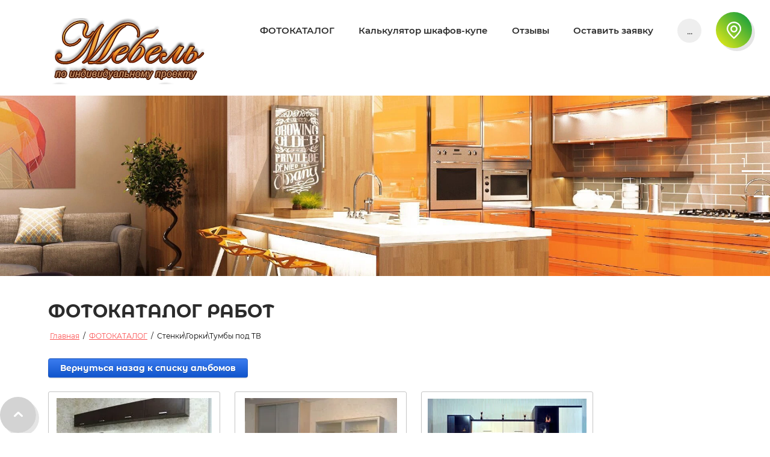

--- FILE ---
content_type: text/html; charset=utf-8
request_url: http://pro100mebel.by/foto?mode=album&album_id=152064440
body_size: 16703
content:
			
	
	
	




	
	

	



	<!DOCTYPE html>
<html lang='ru'>
<head>
<link rel="preload" href="/g/fonts/montserrat/montserrat-t.woff2" as="font" crossorigin>
<link rel="preload" href="/g/fonts/montserrat/montserrat-t-i.woff2" as="font" crossorigin>
<link rel="preload" href="/g/fonts/montserrat/montserrat-e-l.woff2" as="font" crossorigin>
<link rel="preload" href="/g/fonts/montserrat/montserrat-e-l-i.woff2" as="font" crossorigin>
<link rel="preload" href="/g/fonts/montserrat/montserrat-l.woff2" as="font" crossorigin>
<link rel="preload" href="/g/fonts/montserrat/montserrat-l-i.woff2" as="font" crossorigin>
<link rel="preload" href="/g/fonts/montserrat/montserrat-r.woff2" as="font" crossorigin>
<link rel="preload" href="/g/fonts/montserrat/montserrat-r-i.woff2" as="font" crossorigin>
<link rel="preload" href="/g/fonts/montserrat/montserrat-m.woff2" as="font" crossorigin>
<link rel="preload" href="/g/fonts/montserrat/montserrat-m-i.woff2" as="font" crossorigin>
<link rel="preload" href="/g/fonts/montserrat/montserrat-s-b.woff2" as="font" crossorigin>
<link rel="preload" href="/g/fonts/montserrat/montserrat-s-b-i.woff2" as="font" crossorigin>
<link rel="preload" href="/g/fonts/montserrat/montserrat-b.woff2" as="font" crossorigin>
<link rel="preload" href="/g/fonts/montserrat/montserrat-b-i.woff2" as="font" crossorigin>
<link rel="preload" href="/g/fonts/montserrat/montserrat-e-b.woff2" as="font" crossorigin>
<link rel="preload" href="/g/fonts/montserrat/montserrat-e-b-i.woff2" as="font" crossorigin>
<link rel="preload" href="/g/fonts/montserrat/montserrat-bl.woff2" as="font" crossorigin>
<link rel="preload" href="/g/fonts/montserrat/montserrat-bl-i.woff2" as="font" crossorigin>
<link rel="preload" href="/g/fonts/montserrat_alternates/montserrat_alternates-t.woff2" as="font" crossorigin>
<link rel="preload" href="/g/fonts/montserrat_alternates/montserrat_alternates-t-i.woff2" as="font" crossorigin>
<link rel="preload" href="/g/fonts/montserrat_alternates/montserrat_alternates-e-l.woff2" as="font" crossorigin>
<link rel="preload" href="/g/fonts/montserrat_alternates/montserrat_alternates-e-l-i.woff2" as="font" crossorigin>
<link rel="preload" href="/g/fonts/montserrat_alternates/montserrat_alternates-l.woff2" as="font" crossorigin>
<link rel="preload" href="/g/fonts/montserrat_alternates/montserrat_alternates-l-i.woff2" as="font" crossorigin>
<link rel="preload" href="/g/fonts/montserrat_alternates/montserrat_alternates-r.woff2" as="font" crossorigin>
<link rel="preload" href="/g/fonts/montserrat_alternates/montserrat_alternates-r-i.woff2" as="font" crossorigin>
<link rel="preload" href="/g/fonts/montserrat_alternates/montserrat_alternates-m.woff2" as="font" crossorigin>
<link rel="preload" href="/g/fonts/montserrat_alternates/montserrat_alternates-m-i.woff2" as="font" crossorigin>
<link rel="preload" href="/g/fonts/montserrat_alternates/montserrat_alternates-s-b.woff2" as="font" crossorigin>
<link rel="preload" href="/g/fonts/montserrat_alternates/montserrat_alternates-s-b-i.woff2" as="font" crossorigin>
<link rel="preload" href="/g/fonts/montserrat_alternates/montserrat_alternates-b.woff2" as="font" crossorigin>
<link rel="preload" href="/g/fonts/montserrat_alternates/montserrat_alternates-b-i.woff2" as="font" crossorigin>
<link rel="preload" href="/g/fonts/montserrat_alternates/montserrat_alternates-e-b.woff2" as="font" crossorigin>
<link rel="preload" href="/g/fonts/montserrat_alternates/montserrat_alternates-e-b-i.woff2" as="font" crossorigin>
<link rel="preload" href="/g/fonts/montserrat_alternates/montserrat_alternates-bl.woff2" as="font" crossorigin>
<link rel="preload" href="/g/fonts/montserrat_alternates/montserrat_alternates-bl-i.woff2" as="font" crossorigin>

<link rel="stylesheet" href="/t/v21/images/mosaic/designs/design-iiitmf3eg-1759917726_styles.css" type="text/css"/>
<meta charset="utf-8">
<meta name="robots" content="all">
<title>Стенки\Горки\Тумбы под ТВ</title>
<meta name="description" content="Стенки\Горки\Тумбы под ТВ">
<meta name="keywords" content="Стенки\Горки\Тумбы под ТВ">
<meta name="viewport" content="width=device-width, initial-scale=1">
<meta name="format-detection" content="telephone=no">


<script>
 var mapKeys = {
     google: "",
     yandex: ""
 };
 var mosaicDesignId = 2712;
 var mosaicDesignPrefix = 'iiitmf3eg-1759917726';
 var mosaicTimeZone = 'Europe/Moscow';
</script>


<link rel="stylesheet" href="/g/s3/mosaic/css/ms_site_default.css">
<script src="/g/libs/jquery/1.10.2/jquery.min.js"></script>

 	<script src="/g/s3/mosaic/js/do/do.js?rnd=1769007622"></script>
	<link rel="stylesheet" href="/g/css/styles_articles_tpl.css">
	<link rel="stylesheet" href="/g/s3/mosaic/css/animate.css">
	<link rel="stylesheet" href="/t/v21/images/mosaic/modules_patch.scss.css?rnd=1769007622">
	<script src="/g/s3/misc/form/1.2.0/s3.form.js"></script>


            <!-- 46b9544ffa2e5e73c3c971fe2ede35a5 -->
            <script src='/shared/s3/js/lang/ru.js'></script>
            <script src='/shared/s3/js/common.min.js'></script>
        <link rel='stylesheet' type='text/css' href='/shared/s3/css/calendar.css' /><link rel='stylesheet' type='text/css' href='/shared/highslide-4.1.13/highslide.min.css'/>
<script type='text/javascript' src='/shared/highslide-4.1.13/highslide.packed.js'></script>
<script type='text/javascript'>
hs.graphicsDir = '/shared/highslide-4.1.13/graphics/';
hs.outlineType = null;
hs.showCredits = false;
hs.lang={cssDirection:'ltr',loadingText:'Загрузка...',loadingTitle:'Кликните чтобы отменить',focusTitle:'Нажмите чтобы перенести вперёд',fullExpandTitle:'Увеличить',fullExpandText:'Полноэкранный',previousText:'Предыдущий',previousTitle:'Назад (стрелка влево)',nextText:'Далее',nextTitle:'Далее (стрелка вправо)',moveTitle:'Передвинуть',moveText:'Передвинуть',closeText:'Закрыть',closeTitle:'Закрыть (Esc)',resizeTitle:'Восстановить размер',playText:'Слайд-шоу',playTitle:'Слайд-шоу (пробел)',pauseText:'Пауза',pauseTitle:'Приостановить слайд-шоу (пробел)',number:'Изображение %1/%2',restoreTitle:'Нажмите чтобы посмотреть картинку, используйте мышь для перетаскивания. Используйте клавиши вперёд и назад'};</script>
<link rel="canonical" href="http://pro100mebel.by/foto">
<!--s3_require-->
<link rel="stylesheet" href="/g/basestyle/1.0.1/gallery2/gallery2.css" type="text/css"/>
<link rel="stylesheet" href="/g/basestyle/1.0.1/gallery2/gallery2.blue.css" type="text/css"/>
<script type="text/javascript" src="/g/basestyle/1.0.1/gallery2/gallery2.js" async></script>
<link rel="stylesheet" href="/t/v21/images/mosaic/symbols/symbol-i6pfe1uwc_styles.css" type="text/css"/>
<link rel="stylesheet" href="/t/v21/images/mosaic/symbols/symbol-im3l7lgb6_styles.css" type="text/css"/>
<link rel="stylesheet" href="/t/v21/images/mosaic/symbols/symbol-itc9emob1_styles.css" type="text/css"/>
<link rel="stylesheet" href="/t/v21/images/mosaic/symbols/symbol-i4bhfilt6_styles.css" type="text/css"/>
<link rel="stylesheet" href="/t/v21/images/mosaic/symbols/symbol-ipeiyhklq_styles.css" type="text/css"/>
<!--/s3_require-->




</head>
<body>
<div class='mosaic-wrap'>
<div class='root root--u-iiitmf3eg' id='iiitmf3eg_0'>

<div class='section section--u-i6pfe1uwc' id='i6pfe1uwc_0' data-do-section='{"screen":{"scroll":false,"smooth":true}}'>
<div class='container container--u-i2hkfknmt' id='i2hkfknmt_0'>
<div class='div div--u-i2t3elwyx' id='i2t3elwyx_0'>
<a href='/' class='link-universal link-universal--u-i0oxly7va' id='i0oxly7va_0' data-do-link_universal='{"screen":{"type":"link","popup":"none","eventName":"none","eventElement":"self","eventAction":"","selectedTag":"","linkType":"link","blank":false}}'>
<div class='imageFit imageFit--u-imo11t1b6' id='imo11t1b6_0' data-do-image='{"screen":{"objectFit":"contain","maxWidth":5000,"maxHeight":5000},"(max-width: 767px)":{"objectFit":"contain"}}'>
<img data-origin-src='/thumb/2/umOQWO0vkrQqRxj_mN21yg/r/d/logo_1.png' data-size='270x110' src='/thumb/2/1HHHoRHhAcu5JAMavxcgsg/5000r5000/d/logo_1.png' alt='logo' title='' class='imageFit__img imageFit__img--u-i8tfzc6c5' id='i8tfzc6c5_0' />
<div class='imageFit__overlay imageFit__overlay--u-ira8o8qab' id='ira8o8qab_0'></div>
<div class='imageFit__zoom imageFit__zoom--u-i6ps2zcob' id='i6ps2zcob_0'>
<span class='svg_image svg_image--u-inlobgao2' id='inlobgao2_0' data-do-svg_image='{"screen":{"stretch":true}}'>

</span>
</div>
</div>
</a>
</div>
<div class='div div--u-itq5y95rt' id='itq5y95rt_0'>
<div class='hor-menu hor-menu--u-ihhe5c7zm' id='ihhe5c7zm_0' data-do-menu_horizontal='{"screen":{"mode":"Popup","cancelForward":false,"more":true,"toLevel":0}}'>
<ul class='hor-menu__list hor-menu__list--u-ixbcb99is' id='ixbcb99is_0'>
<li class='hor-menu__item hor-menu__item--u-icsrxyc5a is-current' id='icsrxyc5a_0'>
<a   href='/foto' data-do-animation='[]' class='hor-menu__link hor-menu__link--u-i8byw8b96' id='i8byw8b96_0'>
<span class='hor-menu__text hor-menu__text--u-iu4g2b6vr' id='iu4g2b6vr_0'>
<span class='text-block-wrap-div' >ФОТОКАТАЛОГ</span>
</span>
</a>


    </li>
    <li class='hor-menu__item hor-menu__item--u-icsrxyc5a ' id='icsrxyc5a_1'>
<a   href='/kalkulyator-shkafov-kupe' data-do-animation='[]' class='hor-menu__link hor-menu__link--u-i8byw8b96' id='i8byw8b96_1'>
<span class='hor-menu__text hor-menu__text--u-iu4g2b6vr' id='iu4g2b6vr_1'>
<span class='text-block-wrap-div' >Калькулятор шкафов-купе</span>
</span>
</a>


    </li>
    <li class='hor-menu__item hor-menu__item--u-icsrxyc5a ' id='icsrxyc5a_2'>
<a   href='/otzivi' data-do-animation='[]' class='hor-menu__link hor-menu__link--u-i8byw8b96' id='i8byw8b96_2'>
<span class='hor-menu__text hor-menu__text--u-iu4g2b6vr' id='iu4g2b6vr_2'>
<span class='text-block-wrap-div' >Отзывы</span>
</span>
</a>


    </li>
    <li class='hor-menu__item hor-menu__item--u-icsrxyc5a ' id='icsrxyc5a_3'>
<a   href='/ostavit_zayavku' data-do-animation='[]' class='hor-menu__link hor-menu__link--u-i8byw8b96' id='i8byw8b96_3'>
<span class='hor-menu__text hor-menu__text--u-iu4g2b6vr' id='iu4g2b6vr_3'>
<span class='text-block-wrap-div' >Оставить заявку</span>
</span>
</a>


    </li>
    <li class='hor-menu__item hor-menu__item--u-icsrxyc5a ' id='icsrxyc5a_4'>
<a   href='/kak_proizvesti_zakaz' data-do-animation='[]' class='hor-menu__link hor-menu__link--u-i8byw8b96' id='i8byw8b96_4'>
<span class='hor-menu__text hor-menu__text--u-iu4g2b6vr' id='iu4g2b6vr_4'>
<span class='text-block-wrap-div' >Как произвести заказ</span>
</span>
</a>


    </li>
    <li class='hor-menu__item hor-menu__item--u-icsrxyc5a ' id='icsrxyc5a_5'>
<a   href='/terminologiya_shkafov-kupe' data-do-animation='[]' class='hor-menu__link hor-menu__link--u-i8byw8b96' id='i8byw8b96_5'>
<span class='hor-menu__text hor-menu__text--u-iu4g2b6vr' id='iu4g2b6vr_5'>
<span class='text-block-wrap-div' >Терминология шкафов-купе</span>
</span>
</a>


    </li>
    <li class='hor-menu__item hor-menu__item--u-icsrxyc5a ' id='icsrxyc5a_6'>
<a   href='/material' data-do-animation='[]' class='hor-menu__link hor-menu__link--u-i8byw8b96' id='i8byw8b96_6'>
<span class='hor-menu__text hor-menu__text--u-iu4g2b6vr' id='iu4g2b6vr_6'>
<span class='text-block-wrap-div' >Материалы</span>
</span>
</a>


</li></ul>
<ul class='hor-menu__more_list hor-menu__more_list--u-inrlcw1k5' id='inrlcw1k5_0'>
<li class='hor-menu__item hor-menu__item--u-i93vx5yfz' id='i93vx5yfz_0'>
<a href='#' class='hor-menu__more_link hor-menu__more_link--u-i0xoh9n68' id='i0xoh9n68_0'>
<span class='hor-menu__text hor-menu__text--u-ifrr12yj2' id='ifrr12yj2_0'>
<span class='text-block-wrap-div' >...</span>
</span>
</a>
<ul class='hor-menu__sub_list hor-menu__sub_list--u-ils6b0ubp' id='ils6b0ubp_0'>
</ul>
</li>
</ul>
</div>
</div>
</div>
</div><div class='section section--u-i6ct2soez' id='i6ct2soez_0' data-do-section='{"screen":{"scroll":false,"smooth":true}}'>
<div class='mosaic-slider_wrapper mosaic-slider_wrapper--u-iera3zzrx' id='iera3zzrx_0' data-do-slider='{"screen":{"effect":"fade","loop":true,"speed":"1000","dotsType":"number","lastSlideArrow":false,"direction":"horizontal","controlsGroup":false,"swipe":true,"autoplay":true,"delay":5000,"childrenAsync":false,"previews":false,"previewFit":"cover","thumbs":false,"thumbsToShow":3,"thumbsDirection":"horizontal","thumbsSlider":false,"thumbsPosition":"bottom","independentScrolling":false,"thumbsCenterMode":false,"thumbsCenterPadding":"0px","thumbsFit":"cover"}}'>
<div class='mosaic-slider_direction mosaic-slider_direction--u-iedzxhftg' id='iedzxhftg_0'>
<div class='mosaic-slider mosaic-slider--u-ingm0bnxf' id='ingm0bnxf_0'>
<div class='mosaic-slider__items_wrapper mosaic-slider__items_wrapper--u-id2zspgy4' id='id2zspgy4_0'>
<div class='mosaic-slider__list mosaic-slider__list--u-iyb6ehvtt' id='iyb6ehvtt_0'>
<div class='mosaic-slider__item__outer mosaic-slider__item__outer--u-ib4urw6ui' id='ib4urw6ui_0'>
<div class='mosaic-slider__item mosaic-slider__item--u-id4uqk60q' id='id4uqk60q_0'>
<div class='imageFit imageFit--u-i0yb0rfz5' id='i0yb0rfz5_0' data-do-image='{"screen":{"objectFit":"cover","maxWidth":1920,"maxHeight":1200}}'>
<img data-origin-src='/thumb/2/6Y_6MLRwMh8gxFzUIwRp8w/r/d/311.jpg' data-size='1920x667' src='/thumb/2/8HFBxUxSEaCJPrCzeq9XOQ/1920r1200/d/311.jpg' title='' alt='' data-src-alt='/g/s3/mosaic/images/placeholder-featured-image.png' class='imageFit__img imageFit__img--u-i76l7gvlo' id='i76l7gvlo_0' />
<div class='imageFit__overlay imageFit__overlay--u-ipci9xu2u' id='ipci9xu2u_0'></div>
<div class='imageFit__zoom imageFit__zoom--u-il5xzkhm1' id='il5xzkhm1_0'></div>
</div>
</div>
</div>
<div class='mosaic-slider__item__outer mosaic-slider__item__outer--u-ib4urw6ui' id='ib4urw6ui_1'>
<div class='mosaic-slider__item mosaic-slider__item--u-id4uqk60q' id='id4uqk60q_1'>
<div class='imageFit imageFit--u-i0yb0rfz5' id='i0yb0rfz5_1' data-do-image='{"screen":{"objectFit":"cover","maxWidth":1920,"maxHeight":1200}}'>
<img data-origin-src='/thumb/2/QwTNMNs53ISrqCW_HhlcAQ/r/d/322.jpg' data-size='1920x667' src='/thumb/2/99BSxmfG4GEmaNB6pQwLQQ/1920r1200/d/322.jpg' title='' alt='' data-src-alt='/g/s3/mosaic/images/placeholder-featured-image.png' class='imageFit__img imageFit__img--u-i76l7gvlo' id='i76l7gvlo_1' />
<div class='imageFit__overlay imageFit__overlay--u-ipci9xu2u' id='ipci9xu2u_1'></div>
<div class='imageFit__zoom imageFit__zoom--u-il5xzkhm1' id='il5xzkhm1_1'></div>
</div>
</div>
</div>
<div class='mosaic-slider__item__outer mosaic-slider__item__outer--u-ib4urw6ui' id='ib4urw6ui_2'>
<div class='mosaic-slider__item mosaic-slider__item--u-id4uqk60q' id='id4uqk60q_2'>
<div class='imageFit imageFit--u-i0yb0rfz5' id='i0yb0rfz5_2' data-do-image='{"screen":{"objectFit":"cover","maxWidth":1920,"maxHeight":1200}}'>
<img data-origin-src='/thumb/2/3VlmdzYlGPFFOQkKf1TD3g/r/d/54198206_2.jpg' data-size='1600x842' src='/thumb/2/6YV2BXiVrH4oGwyIwual5A/1920r1200/d/54198206_2.jpg' title='' alt='' data-src-alt='/g/s3/mosaic/images/placeholder-featured-image.png' class='imageFit__img imageFit__img--u-i76l7gvlo' id='i76l7gvlo_2' />
<div class='imageFit__overlay imageFit__overlay--u-ipci9xu2u' id='ipci9xu2u_2'></div>
<div class='imageFit__zoom imageFit__zoom--u-il5xzkhm1' id='il5xzkhm1_2'></div>
</div>
</div>
</div>
</div>
</div>
<div class='mosaic-slider__arrows_wrapper mosaic-slider__arrows_wrapper--u-isfa4mnqh' id='isfa4mnqh_0'>
<div class='mosaic-slider__arrows mosaic-slider__arrows--u-i9u3uhlf6' id='i9u3uhlf6_0'>
<div class='mosaic-slider__arrow--prev mosaic-slider__arrow--prev--u-iq9rnc6o3' id='iq9rnc6o3_0'>
<span class='svg_image svg_image--u-ia1h0s70g' id='ia1h0s70g_0' data-do-svg_image='{"screen":{"stretch":true}}'>

</span>
</div>
<div class='mosaic-slider__arrow--next mosaic-slider__arrow--next--u-iyv3dm2nr' id='iyv3dm2nr_0'>
<span class='svg_image svg_image--u-iyvrh1hin' id='iyvrh1hin_0' data-do-svg_image='{"screen":{"stretch":true}}'>

</span>
</div>
</div>
</div>
<div class='mosaic-slider__pagination_wrapper mosaic-slider__pagination_wrapper--u-ijdtsygd8' id='ijdtsygd8_0'>
<div data-counter='$i' class='mosaic-slider__pagination mosaic-slider__pagination--u-i0wymr9p1' id='i0wymr9p1_0'>
<div class='mosaic-slider__pagination_item mosaic-slider__pagination_item--u-ipcddzmyp' id='ipcddzmyp_0'></div>
<div class='mosaic-slider__pagination_item mosaic-slider__pagination_item--u-ipcddzmyp' id='ipcddzmyp_1'></div>
<div class='mosaic-slider__pagination_item mosaic-slider__pagination_item--u-ipcddzmyp' id='ipcddzmyp_2'></div>
</div>
</div>
<div class='mosaic-slider__controls_container mosaic-slider__controls_container--u-ih0cyjgdn is-removed' id='ih0cyjgdn_0'>
<div class='mosaic-slider__controls_wrapper mosaic-slider__controls_wrapper--u-iub865muv' id='iub865muv_0'>
<div class='mosaic-slider__control_preview_arrows mosaic-slider__control_preview_arrows--u-ikww6bhou' id='ikww6bhou_0'>
<div class='mosaic-slider__preview_arrow--prev2 mosaic-slider__preview_arrow--prev2--u-i1g5r6d5m' id='i1g5r6d5m_0'>
<div class='mosaic-slider__preview_icon--prev2 mosaic-slider__preview_icon--prev2--u-iz2jw1in7' id='iz2jw1in7_0'></div>
<div class='mosaic-slider__control_preview_image_wrapper--prev mosaic-slider__control_preview_image_wrapper--prev--u-itu7chhpz is-removed' id='itu7chhpz_0'>
<!--noindex--><!--/noindex--></div>
</div>
<div class='mosaic-slider__preview_arrow--next2 mosaic-slider__preview_arrow--next2--u-icldcdvwy' id='icldcdvwy_0'>
<div class='mosaic-slider__control_preview_image_wrapper--next mosaic-slider__control_preview_image_wrapper--next--u-i8l9aetio is-removed' id='i8l9aetio_0'>
<!--noindex--><!--/noindex--></div>
<div class='mosaic-slider__preview_icon--next2 mosaic-slider__preview_icon--next2--u-idxufgg97' id='idxufgg97_0'></div>
</div>
</div>
<div class='mosaic-slider__control_pagination_container mosaic-slider__control_pagination_container--u-i7d866l8u' id='i7d866l8u_0'>
<div data-counter='$i' class='mosaic-slider__pagination2 mosaic-slider__pagination2--u-icbd6lhut' id='icbd6lhut_0'>
<div class='mosaic-slider__pagination_item2 mosaic-slider__pagination_item2--u-iam2mmufy' id='iam2mmufy_0'></div>
<div class='mosaic-slider__pagination_item2 mosaic-slider__pagination_item2--u-iam2mmufy' id='iam2mmufy_1'></div>
<div class='mosaic-slider__pagination_item2 mosaic-slider__pagination_item2--u-iam2mmufy' id='iam2mmufy_2'></div>
</div>
</div>
</div>
</div>
</div>
</div>
</div>
<div class='section section--u-i5zdddb1t' id='i5zdddb1t_0' data-do-section='{"screen":{"scroll":false,"smooth":true}}'>
<div class='container container--u-itljq1tvv' id='itljq1tvv_0'>
<h1 class='page-title page-title--u-ivpn4qfyj' id='ivpn4qfyj_0'>
ФОТОКАТАЛОГ РАБОТ
</h1>
<div data-url='/foto' class='mosaic-crumbs mosaic-crumbs--u-ipp1hte2v' id='ipp1hte2v_0' data-do-crumbs='{"screen":{"delimiter":"\/"}}'>
<a href="/" class="mosaic-crumbs__item_link mosaic-crumbs__item_link--u-io4hgq7im" ><span class="text-block-wrap-div">Главная</span></a><span class="mosaic-crumbs__delimiter mosaic-crumbs__delimiter--u-iyi7bgbjt">/</span><a href="/foto" class="mosaic-crumbs__item_link mosaic-crumbs__item_link--u-io4hgq7im"><span class="text-block-wrap-div">ФОТОКАТАЛОГ</span></a><span class="mosaic-crumbs__delimiter mosaic-crumbs__delimiter--u-iyi7bgbjt">/</span><span class="mosaic-crumbs__last mosaic-crumbs__last--u-idn7qo7z4"><span class="text-block-wrap-div">Стенки\Горки\Тумбы под ТВ</span></span>
</div>
<div class='content content--u-io6z943ob' id='io6z943ob_0' data-do-content='{"screen":{"image":false,"gallery":false,"text":true,"headers":true}}'>	
			
	<style>
		a.g-img__caption{
				color: ;}
		
	</style>
	
		<div class="g-page g-page-gallery2">

		
							<div class="album-before-text"></div>
			
		
		
			<div class="album-description"></div>
			<div class="g-row">
												<a class="g-button g-button" href="/foto">Вернуться назад к списку альбомов</a>
			</div>
			<div class="g-row g-gallery2-photo-list">
												
			
					
<div class="g-img g-img--gallery-image">
	<div class="g-img__layers">
		<a href="/d/9_66184ad9.jpg" data-size="800x589" data-title="35" class="g-img__link" style="width:286px; height:212px; ">
			<img alt="35" class="g-img__image" src="/thumb/2/SMhN6gOXUWlj56aTatRRhA/264r190/d/9_66184ad9.jpg">
					</a>
	</div>
	<a href="/foto?mode=photo&photo_id=539287404" class="g-img__caption" title="35">35</a></div>											
			
					
<div class="g-img g-img--gallery-image">
	<div class="g-img__layers">
		<a href="/d/032b2cc936860b03048302d991c3498f.jpg" data-size="640x480" data-title="34" class="g-img__link" style="width:286px; height:212px; ">
			<img alt="34" class="g-img__image" src="/thumb/2/YjXpuGPoVTzrDUD3Jktp3g/264r190/d/032b2cc936860b03048302d991c3498f.jpg">
					</a>
	</div>
	<a href="/foto?mode=photo&photo_id=539287604" class="g-img__caption" title="34">34</a></div>											
			
					
<div class="g-img g-img--gallery-image">
	<div class="g-img__layers">
		<a href="/d/051.jpg" data-size="600x430" data-title="33" class="g-img__link" style="width:286px; height:212px; ">
			<img alt="33" class="g-img__image" src="/thumb/2/kjvPHhias2291N5G5n4IlQ/264r190/d/051.jpg">
					</a>
	</div>
	<a href="/foto?mode=photo&photo_id=539287804" class="g-img__caption" title="33">33</a></div>											
			
					
<div class="g-img g-img--gallery-image">
	<div class="g-img__layers">
		<a href="/d/936227_640.jpg" data-size="640x480" data-title="29" class="g-img__link" style="width:286px; height:212px; ">
			<img alt="29" class="g-img__image" src="/thumb/2/_zD-8TFXQBbYYEGHyUwKNg/264r190/d/936227_640.jpg">
					</a>
	</div>
	<a href="/foto?mode=photo&photo_id=539288004" class="g-img__caption" title="29">29</a></div>											
			
					
<div class="g-img g-img--gallery-image">
	<div class="g-img__layers">
		<a href="/d/57072b.jpg" data-size="1177x1280" data-title="30" class="g-img__link" style="width:286px; height:212px; ">
			<img alt="30" class="g-img__image" src="/thumb/2/eASf_zUHO199p3ZrGk_R4w/264r190/d/57072b.jpg">
					</a>
	</div>
	<a href="/foto?mode=photo&photo_id=539288204" class="g-img__caption" title="30">30</a></div>											
			
					
<div class="g-img g-img--gallery-image">
	<div class="g-img__layers">
		<a href="/d/5900f58be2bdc723013b10a722f88873.jpg" data-size="900x675" data-title="31" class="g-img__link" style="width:286px; height:212px; ">
			<img alt="31" class="g-img__image" src="/thumb/2/fFe58cJsen-7jUdkMFn1_w/264r190/d/5900f58be2bdc723013b10a722f88873.jpg">
					</a>
	</div>
	<a href="/foto?mode=photo&photo_id=539288404" class="g-img__caption" title="31">31</a></div>											
			
					
<div class="g-img g-img--gallery-image">
	<div class="g-img__layers">
		<a href="/d/690_5865000.jpg" data-size="640x480" data-title="32" class="g-img__link" style="width:286px; height:212px; ">
			<img alt="32" class="g-img__image" src="/thumb/2/MPzaWIO4Tg4C2-JL_hzONA/264r190/d/690_5865000.jpg">
					</a>
	</div>
	<a href="/foto?mode=photo&photo_id=539288604" class="g-img__caption" title="32">32</a></div>											
			
					
<div class="g-img g-img--gallery-image">
	<div class="g-img__layers">
		<a href="/d/1756891.jpg" data-size="800x600" data-title="28" class="g-img__link" style="width:286px; height:212px; ">
			<img alt="28" class="g-img__image" src="/thumb/2/lQPff9er_So2JUfLfVYWGQ/264r190/d/1756891.jpg">
					</a>
	</div>
	<a href="/foto?mode=photo&photo_id=539288804" class="g-img__caption" title="28">28</a></div>											
			
					
<div class="g-img g-img--gallery-image">
	<div class="g-img__layers">
		<a href="/d/000010051563.jpg" data-size="640x480" data-title="27" class="g-img__link" style="width:286px; height:212px; ">
			<img alt="27" class="g-img__image" src="/thumb/2/zPEfno0wHSyAwD1EmmKq3g/264r190/d/000010051563.jpg">
					</a>
	</div>
	<a href="/foto?mode=photo&photo_id=539289004" class="g-img__caption" title="27">27</a></div>											
			
					
<div class="g-img g-img--gallery-image">
	<div class="g-img__layers">
		<a href="/d/000011184689.jpg" data-size="640x424" data-title="26" class="g-img__link" style="width:286px; height:212px; ">
			<img alt="26" class="g-img__image" src="/thumb/2/Ex7vjCDtYxmUnRrBw-gmyQ/264r190/d/000011184689.jpg">
					</a>
	</div>
	<a href="/foto?mode=photo&photo_id=539289204" class="g-img__caption" title="26">26</a></div>											
			
					
<div class="g-img g-img--gallery-image">
	<div class="g-img__layers">
		<a href="/d/1463415886_f1bd3b0f8d27.jpg" data-size="979x734" data-title="25" class="g-img__link" style="width:286px; height:212px; ">
			<img alt="25" class="g-img__image" src="/thumb/2/3XiLn6RlrlJM8kzAmdORbQ/264r190/d/1463415886_f1bd3b0f8d27.jpg">
					</a>
	</div>
	<a href="/foto?mode=photo&photo_id=539289404" class="g-img__caption" title="25">25</a></div>											
			
					
<div class="g-img g-img--gallery-image">
	<div class="g-img__layers">
		<a href="/d/foto3.png" data-size="700x467" data-title="21" class="g-img__link" style="width:286px; height:212px; ">
			<img alt="21" class="g-img__image" src="/thumb/2/h-PiX2YfBQdOURrWdJdy4A/264r190/d/foto3.png">
					</a>
	</div>
	<a href="/foto?mode=photo&photo_id=539289604" class="g-img__caption" title="21">21</a></div>											
			
					
<div class="g-img g-img--gallery-image">
	<div class="g-img__layers">
		<a href="/d/dsc02142.jpg" data-size="1200x900" data-title="22" class="g-img__link" style="width:286px; height:212px; ">
			<img alt="22" class="g-img__image" src="/thumb/2/EozyL4ruxqcOuseeBffk9g/264r190/d/dsc02142.jpg">
					</a>
	</div>
	<a href="/foto?mode=photo&photo_id=539289804" class="g-img__caption" title="22">22</a></div>											
			
					
<div class="g-img g-img--gallery-image">
	<div class="g-img__layers">
		<a href="/d/c3.jpg" data-size="950x700" data-title="23" class="g-img__link" style="width:286px; height:212px; ">
			<img alt="23" class="g-img__image" src="/thumb/2/BT1iig1xlKJuIwXNaYU-Cw/264r190/d/c3.jpg">
					</a>
	</div>
	<a href="/foto?mode=photo&photo_id=539290004" class="g-img__caption" title="23">23</a></div>											
			
					
<div class="g-img g-img--gallery-image">
	<div class="g-img__layers">
		<a href="/d/02122012926.jpg" data-size="1280x960" data-title="24" class="g-img__link" style="width:286px; height:212px; ">
			<img alt="24" class="g-img__image" src="/thumb/2/w_IBkThBk-PNAm-ZvBlq1A/264r190/d/02122012926.jpg">
					</a>
	</div>
	<a href="/foto?mode=photo&photo_id=539290204" class="g-img__caption" title="24">24</a></div>											
			
					
<div class="g-img g-img--gallery-image">
	<div class="g-img__layers">
		<a href="/d/foto14.png" data-size="1000x666" data-title="20" class="g-img__link" style="width:286px; height:212px; ">
			<img alt="20" class="g-img__image" src="/thumb/2/RT3oRBlZS0-agugAskUbAg/264r190/d/foto14.png">
					</a>
	</div>
	<a href="/foto?mode=photo&photo_id=539290404" class="g-img__caption" title="20">20</a></div>											
			
					
<div class="g-img g-img--gallery-image">
	<div class="g-img__layers">
		<a href="/d/foto15_1.png" data-size="1280x960" data-title="19" class="g-img__link" style="width:286px; height:212px; ">
			<img alt="19" class="g-img__image" src="/thumb/2/kAoWXIex9WUEJVRh8iMlNg/264r190/d/foto15_1.png">
					</a>
	</div>
	<a href="/foto?mode=photo&photo_id=539290604" class="g-img__caption" title="19">19</a></div>											
			
					
<div class="g-img g-img--gallery-image">
	<div class="g-img__layers">
		<a href="/d/foto15_2.png" data-size="800x543" data-title="18" class="g-img__link" style="width:286px; height:212px; ">
			<img alt="18" class="g-img__image" src="/thumb/2/62KIGwjCY2U7sQnv2-r9jA/264r190/d/foto15_2.png">
					</a>
	</div>
	<a href="/foto?mode=photo&photo_id=539290804" class="g-img__caption" title="18">18</a></div>											
			
					
<div class="g-img g-img--gallery-image">
	<div class="g-img__layers">
		<a href="/d/foto15_3.png" data-size="1280x960" data-title="17" class="g-img__link" style="width:286px; height:212px; ">
			<img alt="17" class="g-img__image" src="/thumb/2/8POQZE_4oJLrq2lfKrLyWg/264r190/d/foto15_3.png">
					</a>
	</div>
	<a href="/foto?mode=photo&photo_id=539291004" class="g-img__caption" title="17">17</a></div>											
			
					
<div class="g-img g-img--gallery-image">
	<div class="g-img__layers">
		<a href="/d/kiev-stenki_i_gorki_sovremennye_71766.jpg" data-size="600x448" data-title="13" class="g-img__link" style="width:286px; height:212px; ">
			<img alt="13" class="g-img__image" src="/thumb/2/xnYTmvYLq3vcNVkK7paV8A/264r190/d/kiev-stenki_i_gorki_sovremennye_71766.jpg">
					</a>
	</div>
	<a href="/foto?mode=photo&photo_id=539291204" class="g-img__caption" title="13">13</a></div>											
			
					
<div class="g-img g-img--gallery-image">
	<div class="g-img__layers">
		<a href="/d/gork.jpg" data-size="799x600" data-title="14" class="g-img__link" style="width:286px; height:212px; ">
			<img alt="14" class="g-img__image" src="/thumb/2/T8KLm8SZOInHzvN1Y4QuQA/264r190/d/gork.jpg">
					</a>
	</div>
	<a href="/foto?mode=photo&photo_id=539291404" class="g-img__caption" title="14">14</a></div>											
			
					
<div class="g-img g-img--gallery-image">
	<div class="g-img__layers">
		<a href="/d/g1-2.jpg" data-size="733x550" data-title="15" class="g-img__link" style="width:286px; height:212px; ">
			<img alt="15" class="g-img__image" src="/thumb/2/ik2O5Q3U-RhoQFAZ9r9IPg/264r190/d/g1-2.jpg">
					</a>
	</div>
	<a href="/foto?mode=photo&photo_id=539291604" class="g-img__caption" title="15">15</a></div>											
			
					
<div class="g-img g-img--gallery-image">
	<div class="g-img__layers">
		<a href="/d/foto-stenka-gorka-dlia-gostinoj-46.jpg" data-size="728x546" data-title="16" class="g-img__link" style="width:286px; height:212px; ">
			<img alt="16" class="g-img__image" src="/thumb/2/vYF2zkHmUuIsFbnhu0GQmw/264r190/d/foto-stenka-gorka-dlia-gostinoj-46.jpg">
					</a>
	</div>
	<a href="/foto?mode=photo&photo_id=539291804" class="g-img__caption" title="16">16</a></div>											
			
					
<div class="g-img g-img--gallery-image">
	<div class="g-img__layers">
		<a href="/d/mebel-v-zal-13.jpg" data-size="700x465" data-title="12" class="g-img__link" style="width:286px; height:212px; ">
			<img alt="12" class="g-img__image" src="/thumb/2/wpxkWYQ1dR-YxBssYKrUQw/264r190/d/mebel-v-zal-13.jpg">
					</a>
	</div>
	<a href="/foto?mode=photo&photo_id=539292004" class="g-img__caption" title="12">12</a></div>											
			
					
<div class="g-img g-img--gallery-image">
	<div class="g-img__layers">
		<a href="/d/neoyl6e7qp4.jpg" data-size="604x453" data-title="11" class="g-img__link" style="width:286px; height:212px; ">
			<img alt="11" class="g-img__image" src="/thumb/2/eaDSX-rgBxOKCdbTg80bIw/264r190/d/neoyl6e7qp4.jpg">
					</a>
	</div>
	<a href="/foto?mode=photo&photo_id=539292204" class="g-img__caption" title="11">11</a></div>											
			
					
<div class="g-img g-img--gallery-image">
	<div class="g-img__layers">
		<a href="/d/s_7794887_d397b.jpg" data-size="950x721" data-title="10" class="g-img__link" style="width:286px; height:212px; ">
			<img alt="10" class="g-img__image" src="/thumb/2/RsI5y41FICrkTJzyJ_jQzQ/264r190/d/s_7794887_d397b.jpg">
					</a>
	</div>
	<a href="/foto?mode=photo&photo_id=539292404" class="g-img__caption" title="10">10</a></div>											
			
					
<div class="g-img g-img--gallery-image">
	<div class="g-img__layers">
		<a href="/d/shkaf-kupe-pod-zakaz-mebelne-gorki-prihozhie-kuhni_253d-1378388949679935-5-big.jpg" data-size="596x447" data-title="9" class="g-img__link" style="width:286px; height:212px; ">
			<img alt="9" class="g-img__image" src="/thumb/2/Zne6qb-1PkSVycEZlQ51kA/264r190/d/shkaf-kupe-pod-zakaz-mebelne-gorki-prihozhie-kuhni_253d-1378388949679935-5-big.jpg">
					</a>
	</div>
	<a href="/foto?mode=photo&photo_id=539292604" class="g-img__caption" title="9">9</a></div>											
			
					
<div class="g-img g-img--gallery-image">
	<div class="g-img__layers">
		<a href="/d/stenki_gorki_sekcii_na_zakaz.jpg" data-size="500x375" data-title="5" class="g-img__link" style="width:286px; height:212px; ">
			<img alt="5" class="g-img__image" src="/thumb/2/2d6RdJCDWtpKM1PnH00i_w/264r190/d/stenki_gorki_sekcii_na_zakaz.jpg">
					</a>
	</div>
	<a href="/foto?mode=photo&photo_id=539292804" class="g-img__caption" title="5">5</a></div>											
			
					
<div class="g-img g-img--gallery-image">
	<div class="g-img__layers">
		<a href="/d/stenki_017_1.jpg" data-size="800x559" data-title="7" class="g-img__link" style="width:286px; height:212px; ">
			<img alt="7" class="g-img__image" src="/thumb/2/ZMcjc1PYeAs6mGtBWPrzrA/264r190/d/stenki_017_1.jpg">
					</a>
	</div>
	<a href="/foto?mode=photo&photo_id=539293004" class="g-img__caption" title="7">7</a></div>											
			
					
<div class="g-img g-img--gallery-image">
	<div class="g-img__layers">
		<a href="/d/stenka-pod-televizor5.jpg" data-size="800x600" data-title="8" class="g-img__link" style="width:286px; height:212px; ">
			<img alt="8" class="g-img__image" src="/thumb/2/1BhadZl-l8Wy3lti9o4bow/264r190/d/stenka-pod-televizor5.jpg">
					</a>
	</div>
	<a href="/foto?mode=photo&photo_id=539293204" class="g-img__caption" title="8">8</a></div>											
			
					
<div class="g-img g-img--gallery-image">
	<div class="g-img__layers">
		<a href="/d/tumba_pod_televizor_098.jpg" data-size="700x525" data-title="4" class="g-img__link" style="width:286px; height:212px; ">
			<img alt="4" class="g-img__image" src="/thumb/2/oC6DL7YSIoCDiG6wyG3FNg/264r190/d/tumba_pod_televizor_098.jpg">
					</a>
	</div>
	<a href="/foto?mode=photo&photo_id=539293404" class="g-img__caption" title="4">4</a></div>											
			
					
<div class="g-img g-img--gallery-image">
	<div class="g-img__layers">
		<a href="/d/tumba-1-1024x575-700x700.jpg" data-size="700x700" data-title="3" class="g-img__link" style="width:286px; height:212px; ">
			<img alt="3" class="g-img__image" src="/thumb/2/MtQqhmIo_L1CLAFXpGHhxA/264r190/d/tumba-1-1024x575-700x700.jpg">
					</a>
	</div>
	<a href="/foto?mode=photo&photo_id=539293604" class="g-img__caption" title="3">3</a></div>											
			
					
<div class="g-img g-img--gallery-image">
	<div class="g-img__layers">
		<a href="/d/tv_100.jpg" data-size="470x340" data-title="2" class="g-img__link" style="width:286px; height:212px; ">
			<img alt="2" class="g-img__image" src="/thumb/2/jneTrOHmFlJSjdXX4Ulidg/264r190/d/tv_100.jpg">
					</a>
	</div>
	<a href="/foto?mode=photo&photo_id=539293804" class="g-img__caption" title="2">2</a></div>											
			
					
<div class="g-img g-img--gallery-image">
	<div class="g-img__layers">
		<a href="/d/bez_nazvaniya.jpg" data-size="492x329" data-title="1" class="g-img__link" style="width:286px; height:212px; ">
			<img alt="1" class="g-img__image" src="/thumb/2/Luvgju_idLycpNZ02vSjDg/264r190/d/bez_nazvaniya.jpg">
					</a>
	</div>
	<a href="/foto?mode=photo&photo_id=539294004" class="g-img__caption" title="1">1</a></div>					
			
			</div>
			<div class="g-row g-gallery2-album-list">
									
			</div>
		
									<div class="album-after-text"></div>
						</div>


	<div class="pswp" tabindex="-1" role="dialog" aria-hidden="true">
		<div class="pswp__bg"></div>
		<div class="pswp__scroll-wrap">
			<div class="pswp__container">
				<div class="pswp__item"></div>
				<div class="pswp__item"></div>
				<div class="pswp__item"></div>
			</div>
			<div class="pswp__ui pswp__ui--hidden">
				<div class="pswp__top-bar">
					<div class="pswp__counter"></div>

					<button class="pswp__button pswp__button--close" title="Закрыть (Esc)"></button>
					
					<div class="pswp__preloader">
						<div class="pswp__preloader__icn">
							<div class="pswp__preloader__cut">
								<div class="pswp__preloader__donut"></div>
							</div>
						</div>
					</div>
				</div>

				<div class="pswp__share-modal pswp__share-modal--hidden pswp__single-tap">
					<div class="pswp__share-tooltip"></div>
				</div>

				<button class="pswp__button pswp__button--arrow--left" title="Предыдущая (клавиша влево)"></button>
				<button class="pswp__button pswp__button--arrow--right" title="Следующая (клавиша вправо)"></button>

				<div class="pswp__caption">
					<div class="pswp__caption__center pswp__caption__center--g-img"></div>
				</div>
			</div>
		</div>
	</div>

	
</div>
</div>
</div>
</div>
<div class='section section--u-i9wzz92wu' id='i9wzz92wu_0' data-do-section='{"screen":{"scroll":false,"smooth":true}}'>

<div class='section section--u-im3l7lgb6' id='im3l7lgb6_0' data-do-section='{"screen":{"scroll":false,"smooth":true}}'>
<div class='mosaic-map mosaic-map--u-itpqr4b0b' id='itpqr4b0b_0' data-do-map='{"screen":{"type":"yandex","zoom":"18","lang":"ru","center":"55.735956,37.400827","bullets":[{"name":"\u0417\u0430\u0433\u043e\u043b\u043e\u0432\u043e\u043a \u0442\u043e\u0447\u043a\u0438","desc":"\u041e\u043f\u0438\u0441\u0430\u043d\u0438\u0435 \u0442\u043e\u0447\u043a\u0438","coords":"55.735956,37.400827"}]}}'></div>
<div class='div div--u-i1p05f8r2' id='i1p05f8r2_0'>
<div class='div div--u-i5qy0hnsy' id='i5qy0hnsy_0'>
<div class='div div--u-isgtcvzal' id='isgtcvzal_0'>
<div class='div div--u-i21fmbpgi' id='i21fmbpgi_0'>
<span class='svg_image svg_image--u-iyv8buiaq' id='iyv8buiaq_0' data-do-svg_image='{"screen":{"stretch":true}}'>
<svg xmlns="http://www.w3.org/2000/svg" preserveAspectRatio="xMidYMid" width="24" height="25" viewBox="0 0 24 25" data-prefix="irzbcctzu"><path d="M20.994 23.995h-1-3C7.619 23.995-.007 16.37-.007 6.999v-3V3c0-1.654 1.345-3 3-3h4c.596 0 1.076.179 1.426.531.588.594.582 1.416.575 2.212l-.001 4.256.001.256c.007.796.013 1.619-.575 2.212-.336.338-.795.512-1.358.526A8.008 8.008 0 0 0 14 16.928c.013-.563.187-1.02.525-1.356.593-.589 1.419-.583 2.212-.576l4.257.001.257-.001c.788-.003 1.62-.013 2.212.576.353.349.532.829.532 1.425v3.999a3.003 3.003 0 0 1-3.001 2.999zm1.001-6.981c-.189-.023-.502-.02-.728-.019l-4.273.002-.272-.002c-.224-.001-.54-.004-.728.019v1.982h-1c-5.514 0-10.001-4.484-10.001-9.998v-.999h1.983c.023-.189.02-.503.018-.728L6.993 3l.001-.273c.002-.224.005-.539-.018-.727H2.993c-.552 0-1 .449-1 1v3.999c0 8.269 6.729 14.997 15.001 14.997h4c.552 0 1.001-.449 1.001-1v-3.982z" fill-rule="evenodd" class="path-ihocgffr5"/></svg>
</span>
</div>
<div class='list list--u-isfk36b82' id='isfk36b82_0'>
<div class='list__item list__item--u-ilb18q92u' id='ilb18q92u_0'>
<a target='_self' href='tel:+375-29-261-15-21' class='link-universal link-universal--u-i76tmldtu' id='i76tmldtu_0' data-do-link_universal='{"screen":{"type":"link","popup":"none","eventName":"none","eventElement":"self","eventAction":"","selectedTag":"","linkType":"phone","blank":false}}'>
<div class='text text--u-ijk21rzby' id='ijk21rzby_0'>
<span class='text-block-wrap-div' >+375-29-261-15-21</span>
</div>
</a>
</div>
<div class='list__item list__item--u-ilb18q92u' id='ilb18q92u_1'>
<a target='_self' href='tel:+375-29-131-15-21' class='link-universal link-universal--u-i76tmldtu' id='i76tmldtu_1' data-do-link_universal='{"screen":{"type":"link","popup":"none","eventName":"none","eventElement":"self","eventAction":"","selectedTag":"","linkType":"phone","blank":false}}'>
<div class='text text--u-ijk21rzby' id='ijk21rzby_1'>
<span class='text-block-wrap-div' >+375-29-131-15-21</span>
</div>
</a>
</div>
</div>
</div>
</div>
<div class='div div--u-ijs37m1rk' id='ijs37m1rk_0'>
<div class='div div--u-iaxbuj5nk' id='iaxbuj5nk_0'>
<div class='div div--u-i8vzwjl98' id='i8vzwjl98_0'>
<span class='svg_image svg_image--u-iyuxzc7zt' id='iyuxzc7zt_0' data-do-svg_image='{"screen":{"stretch":true}}'>
<svg xmlns="http://www.w3.org/2000/svg" preserveAspectRatio="xMidYMid" width="24" height="29" viewBox="0 0 24 29" data-prefix="ib3dot2qv"><path d="M12.845 28.299a1.174 1.174 0 0 1-1.529 0C10.158 27.311-.007 18.463-.007 12.078c0-6.663 5.423-12.084 12.088-12.084 6.664 0 12.087 5.421 12.087 12.084 0 6.385-10.162 15.233-11.323 16.221zm-.764-25.948c-5.364 0-9.73 4.363-9.73 9.727 0 4.14 6.437 10.79 9.73 13.755 3.293-2.965 9.729-9.615 9.729-13.755 0-5.364-4.364-9.727-9.729-9.727zm0 15.621a5.902 5.902 0 0 1-5.896-5.894 5.902 5.902 0 0 1 5.896-5.894 5.9 5.9 0 0 1 5.895 5.894 5.9 5.9 0 0 1-5.895 5.894zm0-9.431a3.54 3.54 0 0 0-3.537 3.537 3.54 3.54 0 0 0 3.537 3.537 3.541 3.541 0 0 0 3.537-3.537 3.541 3.541 0 0 0-3.537-3.537z" fill-rule="evenodd" class="path-ihxe87kmi"/></svg>
</span>
</div>
<div class='list list--u-i1fako6ld' id='i1fako6ld_0'>
<div class='list__item list__item--u-ix2anwobd' id='ix2anwobd_0'>
<div class='text text--u-i6c9splb0' id='i6c9splb0_0'>
<span class='text-block-wrap-div' > г.Слуцк, ул.Ленина, 191-13</span>
</div>
</div>
</div>
</div>
</div>
<div class='div div--u-i5ojahh30' id='i5ojahh30_0'>
<div class='list list--u-iq37gkcwt' id='iq37gkcwt_0'>
<div class='list__item list__item--u-in0spijeo' id='in0spijeo_0'>
<a href='/' class='link-universal link-universal--u-iofdjnj7p' id='iofdjnj7p_0' data-do-link_universal='{"screen":{"type":"link","popup":"none","eventName":"none","eventElement":"self","eventAction":"","selectedTag":"","linkType":"link","blank":false}}'>
<span class='svg_image svg_image--u-i9913gn9q' id='i9913gn9q_0' data-do-svg_image='{"screen":{"stretch":true}}'>
<svg xmlns="http://www.w3.org/2000/svg" viewBox="0 0 400 400" width="400" height="400" data-prefix="itsj9ozpv"><path d="M196.9 255.5h12s3.6-.4 5.5-2.4c1.7-1.8 1.6-5.2 1.6-5.2s-.2-16 7.2-18.4c7.3-2.3 16.8 15.5 26.8 22.3 7.6 5.2 13.3 4 13.3 4l26.7-.4s14-.9 7.3-11.8c-.5-.9-3.9-8.1-19.9-23-16.8-15.5-14.5-13 5.7-39.9 12.3-16.4 17.2-26.4 15.7-30.6-1.5-4.1-10.5-3-10.5-3l-30.1.2s-2.2-.3-3.9.7c-1.6 1-2.7 3.2-2.7 3.2s-4.8 12.7-11.1 23.4c-13.4 22.7-18.7 23.9-20.9 22.5-5.1-3.3-3.8-13.2-3.8-20.3 0-22 3.3-31.2-6.5-33.6-3.3-.8-5.7-1.3-14-1.4-10.7-.1-19.8 0-25 2.6-3.4 1.7-6.1 5.4-4.5 5.6 2 .3 6.5 1.2 8.9 4.5 3.1 4.2 3 13.6 3 13.6s1.8 25.9-4.1 29.1c-4.1 2.2-9.6-2.3-21.6-22.9-6.1-10.6-10.7-22.2-10.7-22.2s-.9-2.2-2.5-3.3c-1.9-1.4-4.6-1.9-4.6-1.9l-28.6.2s-4.3.1-5.9 2c-1.4 1.7-.1 5.1-.1 5.1s22.4 52.3 47.7 78.7c23.2 24.2 49.6 22.6 49.6 22.6z"/></svg>
</span>
</a>
</div>
<div class='list__item list__item--u-in0spijeo' id='in0spijeo_1'>
<a href='/' class='link-universal link-universal--u-iofdjnj7p' id='iofdjnj7p_1' data-do-link_universal='{"screen":{"type":"link","popup":"none","eventName":"none","eventElement":"self","eventAction":"","selectedTag":"","linkType":"link","blank":false}}'>
<span class='svg_image svg_image--u-i9913gn9q' id='i9913gn9q_1' data-do-svg_image='{"screen":{"stretch":true}}'>
<svg xmlns="http://www.w3.org/2000/svg" viewBox="0 0 400 400" width="400" height="400" data-prefix="is4kaoueh"><path d="M213.9 299v-91.2h30.4l4.5-35.6h-34.9v-22.7c0-10.3 2.8-17.3 17.5-17.3h18.7v-31.8c-3.2-.4-14.3-1.4-27.2-1.4-26.9 0-45.3 16.6-45.3 47v26.2H147v35.6h30.4V299h36.5z"/></svg>
</span>
</a>
</div>
<div class='list__item list__item--u-in0spijeo' id='in0spijeo_2'>
<a href='/' class='link-universal link-universal--u-iofdjnj7p' id='iofdjnj7p_2' data-do-link_universal='{"screen":{"type":"link","popup":"none","eventName":"none","eventElement":"self","eventAction":"","selectedTag":"","linkType":"link","blank":false}}'>
<span class='svg_image svg_image--u-i9913gn9q' id='i9913gn9q_2' data-do-svg_image='{"screen":{"stretch":true}}'>
<svg xmlns="http://www.w3.org/2000/svg" viewBox="0 0 400 400" width="400" height="400" data-prefix="idmr9pt77"><path d="M298.4 240.2c-.5 10.6-2.2 17.9-4.6 24.3-2.6 6.6-6 12.2-11.5 17.7-5.6 5.6-11.1 9-17.7 11.5-6.4 2.5-13.6 4.2-24.3 4.6-10.7.5-14.1.6-41.2.6-27.2 0-30.6-.1-41.2-.6-10.6-.5-17.9-2.2-24.3-4.6-6.6-2.6-12.2-6-17.7-11.5-5.6-5.6-9-11.1-11.5-17.7-2.5-6.4-4.2-13.6-4.6-24.3-.7-10.6-.8-14-.8-41.2 0-27.2.1-30.6.6-41.2.5-10.6 2.2-17.9 4.6-24.3 2.6-6.6 6-12.2 11.5-17.7 5.6-5.6 11.1-9 17.7-11.5 6.4-2.5 13.6-4.2 24.3-4.6 10.7-.5 14.1-.6 41.2-.6 27.2 0 30.6.1 41.2.6 10.6.5 17.9 2.2 24.3 4.6 6.6 2.6 12.2 6 17.7 11.5 5.6 5.6 9 11.1 11.5 17.7 2.5 6.4 4.2 13.6 4.6 24.3.5 10.7.6 14.1.6 41.2.2 27.2.1 30.6-.4 41.2zm-18-81.6c-.4-9.8-2.1-15-3.4-18.6-1.8-4.7-4-8-7.5-11.5s-6.8-5.7-11.5-7.5c-3.5-1.4-8.8-3-18.6-3.4-10.5-.5-13.7-.6-40.4-.6s-29.9.1-40.4.6c-9.7.4-15 2.1-18.6 3.4-4.7 1.8-8 4-11.5 7.5s-5.7 6.8-7.5 11.5c-1.4 3.5-3 8.8-3.4 18.6-.5 10.5-.6 13.7-.6 40.4s.1 29.9.6 40.4c.4 9.8 2.1 15 3.4 18.6 1.8 4.7 4 8 7.5 11.5s6.8 5.7 11.5 7.5c3.5 1.4 8.8 3 18.6 3.4 10.5.5 13.7.6 40.4.6s29.9-.1 40.4-.6c9.8-.4 15-2.1 18.6-3.4 4.7-1.8 8-4 11.5-7.5s5.7-6.8 7.5-11.5c1.4-3.5 3-8.8 3.4-18.6.5-10.5.6-13.7.6-40.4s-.1-29.9-.6-40.4zm-28-1c-6.6 0-12-5.4-12-12s5.4-12 12-12 12 5.4 12 12-5.4 12-12 12zM199 250.4c-28.4 0-51.4-23-51.4-51.4s23-51.4 51.4-51.4 51.4 23 51.4 51.4-23 51.4-51.4 51.4zm0-84.7c-18.4 0-33.3 14.9-33.3 33.3s14.9 33.3 33.3 33.3 33.3-14.9 33.3-33.3-14.9-33.3-33.3-33.3z"/></svg>
</span>
</a>
</div>
<div class='list__item list__item--u-in0spijeo' id='in0spijeo_3'>
<a href='/' class='link-universal link-universal--u-iofdjnj7p' id='iofdjnj7p_3' data-do-link_universal='{"screen":{"type":"link","popup":"none","eventName":"none","eventElement":"self","eventAction":"","selectedTag":"","linkType":"link","blank":false}}'>
<span class='svg_image svg_image--u-i9913gn9q' id='i9913gn9q_3' data-do-svg_image='{"screen":{"stretch":true}}'>
<svg xmlns="http://www.w3.org/2000/svg" viewBox="0 0 400 400" width="400" height="400" data-prefix="i3tieallw"><path d="M285.8 115.4l-179.3 67.8c-9.8 2.8-9.5 12.5-2.2 14.8l44.9 14 17.2 52.6c2.1 5.8 3.8 7.9 7.4 8 3.8.1 5.2-1.3 9.1-4.8 4.6-4.3 11.5-11 22.5-21.7l46.7 34.5c8.6 4.7 14.8 2.3 16.9-8L298.3 128c3.1-12.6-4.3-16.4-12.5-12.6zm-129.6 93.4l102.1-64c5-3.4 6.6.4 4.3 3L177.8 224l-4.3 38-17.3-53.2z"/></svg>
</span>
</a>
</div>
<div class='list__item list__item--u-in0spijeo' id='in0spijeo_4'>
<a href='/' class='link-universal link-universal--u-iofdjnj7p' id='iofdjnj7p_4' data-do-link_universal='{"screen":{"type":"link","popup":"none","eventName":"none","eventElement":"self","eventAction":"","selectedTag":"","linkType":"link","blank":false}}'>
<span class='svg_image svg_image--u-i9913gn9q' id='i9913gn9q_4' data-do-svg_image='{"screen":{"stretch":true}}'>
<svg xmlns="http://www.w3.org/2000/svg" viewBox="0 0 400 400" width="400" height="400" data-prefix="izb2i1dle"><path d="M200.8 293.9c-17 0-33.1-4.4-47-12.1L100 299l17.5-52.3c-8.8-14.7-13.9-31.9-13.9-50.3 0-53.8 43.5-97.4 97.2-97.4s97.2 43.6 97.2 97.4c0 53.8-43.5 97.5-97.2 97.5zm0-178.6c-44.6 0-80.9 36.4-80.9 81.1 0 17.8 5.7 34.2 15.4 47.6l-10.1 30.1 31.1-10c12.8 8.5 28.1 13.4 44.5 13.4 44.6 0 80.9-36.4 80.9-81.1 0-44.7-36.3-81.1-80.9-81.1zm31.1 129.3c-4.6.2-4.7 3.6-29.5-7.3s-39.8-37.4-41-39.1c-1.2-1.7-9.6-13.9-9.2-26.1.5-12.2 7.1-18 9.5-20.4 2.4-2.4 5.1-2.9 6.7-2.9 1.7.1 3.3.3 4.7.4 1.4.1 3.5-.7 5.4 4.4s6.4 17.5 7 18.7c.6 1.3.9 2.7 0 4.4-.9 1.6-1.3 2.6-2.6 4.1-1.3 1.4-2.7 3.1-3.9 4.2-1.3 1.2-2.6 2.5-1.3 5 1.4 2.5 6 10.9 13.2 17.7 9.2 8.8 17.1 11.8 19.5 13.1 2.4 1.3 3.9 1.2 5.4-.4 1.5-1.6 6.5-7 8.2-9.5 1.8-2.4 3.4-2 5.6-1 2.2.9 14.2 7.4 16.6 8.7 2.4 1.3 4.1 2 4.6 3.1.6 1.1.4 6-1.9 11.8-2.1 5.6-12.4 10.9-17 11.1z"/></svg>
</span>
</a>
</div>
</div>
</div>
</div>
</div></div>
<div class='section section--u-ivj6zes45' id='ivj6zes45_0' data-do-section='{"screen":{"scroll":false,"smooth":true}}'>

<div class='section section--u-itc9emob1' id='itc9emob1_0' data-do-section='{"screen":{"scroll":false,"smooth":true}}'>
<div class='mosaic-site-copyright mosaic-site-copyright--u-ide09ydgt' id='ide09ydgt_0'>
  Copyright &copy; 2011 - 2026 
</div>
<div class='mosaic-site-counters mosaic-site-counters--u-inu1501k6' id='inu1501k6_0'>
<!--LiveInternet counter--><script type="text/javascript"><!--
document.write("<a href='http://www.liveinternet.ru/click' "+
"target=_blank><img src='//counter.yadro.ru/hit?t14.4;r"+
escape(document.referrer)+((typeof(screen)=="undefined")?"":
";s"+screen.width+"*"+screen.height+"*"+(screen.colorDepth?
screen.colorDepth:screen.pixelDepth))+";u"+escape(document.URL)+
";"+Math.random()+
"' alt='' title='LiveInternet: показано число просмотров за 24"+
" часа, посетителей за 24 часа и за сегодня' "+
"border='0' width='88' height='31'><\/a>")
//--></script><!--/LiveInternet-->


<!-- begin of Top100 code -->

<script id="top100Counter" type="text/javascript" src="http://counter.rambler.ru/top100.jcn?2635445"></script>
<noscript>
<a href="http://top100.rambler.ru/navi/2635445/">
<img src="http://counter.rambler.ru/top100.cnt?2635445" alt="Rambler's Top100" border="0" />
</a>

</noscript>
<!-- end of Top100 code -->

<!-- Rating@Mail.ru counter -->
<script type="text/javascript">//<![CDATA[
var a='';js=10;d=document;
try{a+=';r='+escape(d.referrer);}catch(e){}try{a+=';j='+navigator.javaEnabled();js=11;}catch(e){}
try{s=screen;a+=';s='+s.width+'*'+s.height;a+=';d='+(s.colorDepth?s.colorDepth:s.pixelDepth);js=12;}catch(e){}
try{if(typeof((new Array).push('t'))==="number")js=13;}catch(e){}
try{d.write('<a href="http://top.mail.ru/jump?from=2149506"><img src="http://dc.cc.b0.a2.top.mail.ru/counter?id=2149506;t=68;js='+js+
a+';rand='+Math.random()+'" alt="Рейтинг@Mail.ru" style="border:0;" height="31" width="38" \/><\/a>');}catch(e){}//]]></script>
<noscript><p><a href="http://top.mail.ru/jump?from=2149506"><img src="http://dc.cc.b0.a2.top.mail.ru/counter?js=na;id=2149506;t=68" 
style="border:0;" height="31" width="38" alt="Рейтинг@Mail.ru" /></a></p></noscript>
<!-- //Rating@Mail.ru counter -->

<!-- catalog.tut.by code begin -->
<a href="http://catalog.tut.by/">
<img src="http://catalog.tut.by/images/catalog-tut.gif" border=0 width=88 height=31 alt="Каталог TUT.BY"></a>
<!-- catalog.tut.by code end -->
<!--__INFO2025-12-04 01:24:28INFO__-->

</div>
<div class='mosaic-mega-copyright mosaic-mega-copyright--u-ijp93exfs' id='ijp93exfs_0'>
<span style='font-size:14px;' class='copyright'><!--noindex--><a target="_blank" rel="nofollow" href="https://megagroup.by">Создание веб сайтов – megagroup.by</a>.<!--/noindex--></span>
</div>
</div></div>

<button role='button' class='button-up button-up--u-i4bhfilt6' id='i4bhfilt6_0' data-do-button_up='{"screen":{"speed":"slow"}}'>
<span class='svg_image svg_image--u-ii282py7d' id='ii282py7d_0' data-do-svg_image='{"screen":{"stretch":true}}'>
<svg xmlns="http://www.w3.org/2000/svg" viewBox="0 0 7 5" width="7" height="5" data-prefix="i260huu70"><path d="M7 3.3c0-.2-.1-.4-.2-.5L4 .2c-.3-.3-.8-.3-1.1 0L.2 2.8c-.3.3-.3.7 0 1 .3.3.8.3 1.1 0l2.2-2.1 2.2 2.1c.3.3.8.3 1.1 0 .1-.2.2-.3.2-.5z" class="path-i5d2t1bc6"/></svg>
</span>
</button>
<div data-do-animation='[]' class='side-panel side-panel--u-ipeiyhklq' id='ipeiyhklq_0' data-do-side_panel='{"screen":{"position":"right"},"(max-width: 479px)":{"position":"right"}}'>
<div class='side-panel__button-open side-panel__button-open--u-ijtxy8fhj' id='ijtxy8fhj_0'></div>
<div data-do-animation='[]' class='side-panel__mask side-panel__mask--u-itnyzgva1' id='itnyzgva1_0'></div>
<div data-do-animation='[]' class='side-panel__content side-panel__content--u-ixnysi4t6' id='ixnysi4t6_0'>
<div class='side-panel__button-close side-panel__button-close--u-if0i8jiir' id='if0i8jiir_0'></div>
<div data-do-animation='[]' class='side-panel__content-inner side-panel__content-inner--u-izmoomru4' id='izmoomru4_0'>
<div class='div div--u-id236aix0' id='id236aix0_0'>
<div class='div div--u-iemlwh26d' id='iemlwh26d_0'>
<span class='svg_image svg_image--u-id3nro85b' id='id3nro85b_0' data-do-svg_image='{"screen":{"stretch":true}}'>
<svg xmlns="http://www.w3.org/2000/svg" preserveAspectRatio="xMidYMid" width="24" height="25" viewBox="0 0 24 25" data-prefix="irzbcctzu"><path d="M20.994 23.995h-1-3C7.619 23.995-.007 16.37-.007 6.999v-3V3c0-1.654 1.345-3 3-3h4c.596 0 1.076.179 1.426.531.588.594.582 1.416.575 2.212l-.001 4.256.001.256c.007.796.013 1.619-.575 2.212-.336.338-.795.512-1.358.526A8.008 8.008 0 0 0 14 16.928c.013-.563.187-1.02.525-1.356.593-.589 1.419-.583 2.212-.576l4.257.001.257-.001c.788-.003 1.62-.013 2.212.576.353.349.532.829.532 1.425v3.999a3.003 3.003 0 0 1-3.001 2.999zm1.001-6.981c-.189-.023-.502-.02-.728-.019l-4.273.002-.272-.002c-.224-.001-.54-.004-.728.019v1.982h-1c-5.514 0-10.001-4.484-10.001-9.998v-.999h1.983c.023-.189.02-.503.018-.728L6.993 3l.001-.273c.002-.224.005-.539-.018-.727H2.993c-.552 0-1 .449-1 1v3.999c0 8.269 6.729 14.997 15.001 14.997h4c.552 0 1.001-.449 1.001-1v-3.982z" fill-rule="evenodd" class="path-ihocgffr5"/></svg>
</span>
</div>
<div class='list list--u-i487wjc26' id='i487wjc26_0'>
<div class='list__item list__item--u-i3iii00tz' id='i3iii00tz_0'>
<a target='_self' href='tel:+375-29-261-15-21' class='link-universal link-universal--u-ixf3k4vg3' id='ixf3k4vg3_0' data-do-link_universal='{"screen":{"type":"link","popup":"none","eventName":"none","eventElement":"self","eventAction":"","selectedTag":"","linkType":"phone","blank":false}}'>
<div class='text text--u-ipdzfujl2' id='ipdzfujl2_0'>
<span class='text-block-wrap-div' >+375-29-261-15-21</span>
</div>
</a>
</div>
<div class='list__item list__item--u-i3iii00tz' id='i3iii00tz_1'>
<a target='_self' href='tel:+375-29-131-15-21' class='link-universal link-universal--u-ixf3k4vg3' id='ixf3k4vg3_1' data-do-link_universal='{"screen":{"type":"link","popup":"none","eventName":"none","eventElement":"self","eventAction":"","selectedTag":"","linkType":"phone","blank":false}}'>
<div class='text text--u-ipdzfujl2' id='ipdzfujl2_1'>
<span class='text-block-wrap-div' >+375-29-131-15-21</span>
</div>
</a>
</div>
</div>
</div>
<div class='div div--u-ics0wk76t' id='ics0wk76t_0'>
<div class='div div--u-ib2ugpvds' id='ib2ugpvds_0'>
<span class='svg_image svg_image--u-ipj9vyc8f' id='ipj9vyc8f_0' data-do-svg_image='{"screen":{"stretch":true}}'>
<svg xmlns="http://www.w3.org/2000/svg" preserveAspectRatio="xMidYMid" width="24" height="29" viewBox="0 0 24 29" data-prefix="iccpw8u0t"><path d="M12.845 28.299a1.174 1.174 0 0 1-1.529 0C10.158 27.311-.007 18.463-.007 12.078c0-6.663 5.423-12.084 12.088-12.084 6.664 0 12.087 5.421 12.087 12.084 0 6.385-10.162 15.233-11.323 16.221zm-.764-25.948c-5.364 0-9.73 4.363-9.73 9.727 0 4.14 6.437 10.79 9.73 13.755 3.293-2.965 9.729-9.615 9.729-13.755 0-5.364-4.364-9.727-9.729-9.727zm0 15.621a5.902 5.902 0 0 1-5.896-5.894 5.902 5.902 0 0 1 5.896-5.894 5.9 5.9 0 0 1 5.895 5.894 5.9 5.9 0 0 1-5.895 5.894zm0-9.431a3.54 3.54 0 0 0-3.537 3.537 3.54 3.54 0 0 0 3.537 3.537 3.541 3.541 0 0 0 3.537-3.537 3.541 3.541 0 0 0-3.537-3.537z" fill-rule="evenodd" class="path-iczij6qs3"/></svg>
</span>
</div>
<div class='list list--u-iwbr73055' id='iwbr73055_0'>
<div class='list__item list__item--u-icyyhkpok' id='icyyhkpok_0'>
<div class='text text--u-ijiwv2qk8' id='ijiwv2qk8_0'>
<span class='text-block-wrap-div' >г.Слуцк, ул.Ленина, 191-13</span>
</div>
</div>
</div>
</div>
<div class='div div--u-iq9crfcjs' id='iq9crfcjs_0'>
<div class='div div--u-ipy7jg8j4' id='ipy7jg8j4_0'>
<span class='svg_image svg_image--u-i42q3gll4' id='i42q3gll4_0' data-do-svg_image='{"screen":{"stretch":true}}'>
<svg xmlns="http://www.w3.org/2000/svg" preserveAspectRatio="xMidYMid" width="22" height="23" viewBox="0 0 22 23" data-prefix="isy7d968u"><path d="M11.002 22.011c-6.072 0-11.011-4.938-11.011-11.007 0-6.07 4.939-11.007 11.011-11.007 6.071 0 11.01 4.937 11.01 11.007 0 6.069-4.939 11.007-11.01 11.007zm0-20.015c-4.969 0-9.011 4.041-9.011 9.008 0 4.966 4.042 9.007 9.011 9.007 4.968 0 9.01-4.041 9.01-9.007 0-4.967-4.042-9.008-9.01-9.008zm-1.003 9.421V4.004H12v6.585l3.707 3.706-1.414 1.414-4.294-4.292z" fill-rule="evenodd" class="path-inwrohp47"/></svg>
</span>
</div>
<div class='list list--u-ic5jj8fqh' id='ic5jj8fqh_0'>
<div class='list__item list__item--u-i9lu8xp35' id='i9lu8xp35_0'>
<div class='text text--u-iwfkvfl7d' id='iwfkvfl7d_0'>
<span class='text-block-wrap-div' >Пн-Пт с 9:00 до 18:00<br>Сб-Вс с 10:00 до 17:00</span>
</div>
</div>
</div>
</div>
</div>
</div>
</div><div class='mosaic-popup mosaic-popup--u-itcahfuli' id='itcahfuli_0' data-do-popup='{"screen":{"wmshowpopup":false,"popupname":"","delay":0,"autoShow":"none"}}'>
<div class='mosaic-popup__inner-bg mosaic-popup__inner-bg--u-ijzd92vnx' id='ijzd92vnx_0'>
<div class='mosaic-popup__inner-data mosaic-popup__inner-data--u-i0zc8iy3s' id='i0zc8iy3s_0'>
<div class='mosaic-popup__close mosaic-popup__close--u-i824m86vh' id='i824m86vh_0'></div>
<div class='mosaic-form mosaic-form--u-iklfe5g4n' id='iklfe5g4n_0' data-do-form='{"screen":{"mode":"main","anketa_id":"92312","initial_state":"{\"anketa_id\":\"92312\",\"name\":\"\u041e\u0441\u0442\u0430\u0432\u0438\u0442\u044c \u0437\u0430\u044f\u0432\u043a\u0443\",\"submit_name\":\"\u041e\u0442\u043f\u0440\u0430\u0432\u0438\u0442\u044c\",\"success_note\":\"\u0421\u043f\u0430\u0441\u0438\u0431\u043e! \u0424\u043e\u0440\u043c\u0430 \u043e\u0442\u043f\u0440\u0430\u0432\u043b\u0435\u043d\u0430\",\"tag_id\":\"iklfe5g4n\",\"symbol_id\":0,\"change\":false,\"dictionaries\":{\"i080wlg7i\":{\"dictionary_id\":410712,\"name\":\"\u0412\u0430\u0448\u0435 \u0438\u043c\u044f\",\"type_id\":1,\"required\":true,\"alias\":\"field_410712\",\"note\":\"\",\"variants\":[],\"params_value\":\"\",\"validator\":\"\",\"change\":false},\"i7rndd639\":{\"dictionary_id\":410912,\"name\":\"\u0422\u0435\u043b\u0435\u0444\u043e\u043d:\",\"type_id\":15,\"required\":true,\"alias\":\"phone\",\"note\":\"\",\"variants\":[],\"params_value\":\"\",\"validator\":\"__phone__\",\"change\":false},\"ii56pbobv\":{\"dictionary_id\":411112,\"name\":\"\u041e\u0431\u043b\u0430\u0441\u0442\u044c \u0432\u0432\u043e\u0434\u0430:\",\"type_id\":2,\"required\":false,\"alias\":\"field_411112\",\"note\":\"\",\"variants\":[],\"params_value\":\"\",\"validator\":\"\",\"change\":false},\"iqg2096cj\":{\"dictionary_id\":411312,\"name\":\"\u0413\u0430\u043b\u043e\u0447\u043a\u0430\",\"type_id\":7,\"required\":false,\"alias\":\"field_411312\",\"note\":\"\",\"variants\":[],\"params_value\":\"\",\"validator\":\"\",\"change\":false}}}","nativeStyle":true}}'>
<form id="i2v8chdjw_0" action="#" class="mosaic-form__form mosaic-form__form--u-i2v8chdjw" data-s3-anketa-id="92312"><div id="im5uhcnue_0" class="mosaic-form__title mosaic-form__title--u-im5uhcnue"><span class="text-block-wrap-div">Оставить заявку</span></div><div id="it6mpsr69_0" class="text text--u-it6mpsr69"><span class="text-block-wrap-div">Оставьте заявку и мы перезвоним Вам в течение часа. </span></div><div id="i080wlg7i_0" data-type-field="text" data-field-position="0" class="mosaic-form__field mosaic-form__field--u-i080wlg7i" data-do-input='{"screen":{"type_id":1,"type_field":"text","required":true,"maxlength":100,"dictionary_id":410712,"alias":"field_410712"}}'><!--noindex--><div id="ial3ib3ix_0" class="mosaic-form__error mosaic-form__error--u-ial3ib3ix is-removed" data-nosnippet=""><span class="text-block-wrap-div">это поле обязательно для заполнения</span></div><!--/noindex--><div id="i20ldf9au_0" class="mosaic-form__header mosaic-form__header--u-i20ldf9au"><span id="im3gtqjkz_0" class="mosaic-form__name mosaic-form__name--u-im3gtqjkz"><span class="text-block-wrap-div">Ваше имя</span></span><span id="iwit64itl_0" class="mosaic-form__required mosaic-form__required--u-iwit64itl"><span class="text-block-wrap-div">*
    </span></span></div><input id="ilkr3z2nu_0" type="text" placeholder="Строка ввода *" class="mosaic-form__text mosaic-form__text--u-ilkr3z2nu"><div id="ivt6m8lyi_0" class="mosaic-form__note mosaic-form__note--u-ivt6m8lyi is-removed"></div></div><div id="i7rndd639_0" data-type-field="phone" data-field-position="1" class="mosaic-form__field mosaic-form__field--u-i7rndd639" data-do-input_phone='{"screen":{"type_id":15,"required":true,"dictionary_id":410912,"validator":"__phone__","alias":"phone"}}'><!--noindex--><div id="imctmt7ny_0" class="mosaic-form__error mosaic-form__error--u-imctmt7ny is-removed" data-nosnippet=""><span class="text-block-wrap-div">это поле обязательно для заполнения</span></div><!--/noindex--><div id="iyhja3ig6_0" class="mosaic-form__header mosaic-form__header--u-iyhja3ig6"><span id="iaba8wna8_0" class="mosaic-form__name mosaic-form__name--u-iaba8wna8"><span class="text-block-wrap-div">Телефон:</span></span><span id="isiqvtuel_0" class="mosaic-form__required mosaic-form__required--u-isiqvtuel"><span class="text-block-wrap-div">*
    </span></span></div><input id="i8n1g4gsi_0" type="tel" placeholder="Телефон *" class="mosaic-form__text mosaic-form__text--u-i8n1g4gsi"><div id="iiy33vx3j_0" class="mosaic-form__note mosaic-form__note--u-iiy33vx3j is-removed"></div></div><div id="ii56pbobv_0" data-type-field="textarea" data-field-position="2" class="mosaic-form__field mosaic-form__field--u-ii56pbobv" data-do-textarea='{"screen":{"type_id":2,"type_field":"textarea","required":false,"dictionary_id":411112,"alias":"field_411112"}}'><!--noindex--><div id="ivv9iv539_0" class="mosaic-form__error mosaic-form__error--u-ivv9iv539 is-removed" data-nosnippet=""><span class="text-block-wrap-div">это поле обязательно для заполнения</span></div><!--/noindex--><div id="iqkpld8jw_0" class="mosaic-form__header mosaic-form__header--u-iqkpld8jw"><span id="i9unp88yb_0" class="mosaic-form__name mosaic-form__name--u-i9unp88yb"><span class="text-block-wrap-div">Область ввода:</span></span><span id="ijp8djpwi_0" class="mosaic-form__required mosaic-form__required--u-ijp8djpwi is-removed"><span class="text-block-wrap-div">*
    </span></span></div><textarea id="insl4hnnz_0" placeholder="Область ввода" class="mosaic-form__textarea mosaic-form__textarea--u-insl4hnnz"></textarea><div id="izgc5ub5q_0" class="mosaic-form__note mosaic-form__note--u-izgc5ub5q is-removed"></div></div><div id="iqg2096cj_0" data-type-field="checkbox" data-field-position="3" class="mosaic-form__field mosaic-form__field--u-iqg2096cj" data-do-checkbox='{"screen":{"type_id":7,"required":false,"dictionary_id":411312,"alias":"field_411312"}}'><!--noindex--><div id="io2l7ldtd_0" class="mosaic-form__error mosaic-form__error--u-io2l7ldtd is-removed" data-nosnippet=""><span class="text-block-wrap-div">это поле обязательно для заполнения</span></div><!--/noindex--><div id="ihyhega4v_0" class="mosaic-form__header mosaic-form__header--u-ihyhega4v"><span id="imkv8vxa2_0" class="mosaic-form__name mosaic-form__name--u-imkv8vxa2"><span class="text-block-wrap-div">Галочка</span></span><span id="intyum7dg_0" class="mosaic-form__required mosaic-form__required--u-intyum7dg is-removed"><span class="text-block-wrap-div">*
    </span></span></div><label id="ibcy5viy2_0" class="mosaic-form__label mosaic-form__label--u-ibcy5viy2"><input id="iggt70y0q_0" type="checkbox" value="Отправляя форму, Вы принимаете политику конфиденциальности" class="mosaic-form__checkbox mosaic-form__checkbox--u-iggt70y0q"><span id="i47052t55_0" class="mosaic-form__checkbox-icon mosaic-form__checkbox-icon--u-i47052t55"></span><span id="i1rk5dvfs_0" class="mosaic-form__value mosaic-form__value--u-i1rk5dvfs"><span class="text-block-wrap-div">Отправляя форму, Вы принимаете политику конфиденциальности</span></span></label><div id="ijauc01ag_0" class="mosaic-form__note mosaic-form__note--u-ijauc01ag is-removed"></div></div><button id="i3q7qx6lx_0" class="mosaic-form__button mosaic-form__button--u-i3q7qx6lx" data-do-button_submit='{"screen":[]}'><span id="ieued1irp_0" class="button__text button__text--u-ieued1irp"><span class="text-block-wrap-div">Отправить</span></span></button><re-captcha data-captcha="recaptcha"
     data-name="captcha"
     data-sitekey="6LfLhZ0UAAAAAEB4sGlu_2uKR2xqUQpOMdxygQnA"
     data-lang="ru"
     data-rsize="invisible"
     data-type="image"
     data-theme="light"></re-captcha></form><!--noindex--><div id="i422xlxg4_0" class="mosaic-form__success mosaic-form__success--u-i422xlxg4 is-removed" data-nosnippet=""><div id="iev66fz70_0" class="mosaic-form__success__text mosaic-form__success__text--u-iev66fz70"><span class="text-block-wrap-div">Спасибо! Форма отправлена</span></div></div><!--/noindex-->
</div>
</div>
</div>
</div>
</div>
</div>

<!-- assets.bottom -->
<!-- </noscript></script></style> -->
<script src="/my/s3/js/site.min.js?1768978399" ></script>
<script src="/my/s3/js/site/defender.min.js?1768978399" ></script>
<script >/*<![CDATA[*/
var megacounter_key="d10124816fa8f8307dab6da2cdf45b3f";
(function(d){
    var s = d.createElement("script");
    s.src = "//counter.megagroup.ru/loader.js?"+new Date().getTime();
    s.async = true;
    d.getElementsByTagName("head")[0].appendChild(s);
})(document);
/*]]>*/</script>
<script >/*<![CDATA[*/
$ite.start({"sid":291164,"vid":292055,"aid":20360,"stid":1,"cp":24,"active":true,"domain":"pro100mebel.by","lang":"ru","trusted":false,"debug":false,"captcha":3});
/*]]>*/</script>
<!-- /assets.bottom -->
</body>
</html>


--- FILE ---
content_type: text/css
request_url: http://pro100mebel.by/t/v21/images/mosaic/designs/design-iiitmf3eg-1759917726_styles.css
body_size: 20490
content:
@font-face { font-family: "Montserrat"; font-weight: 100; font-style: normal; font-display: swap; src: url("/g/fonts/montserrat/montserrat-t.woff2") format("woff2"), url("/g/fonts/montserrat/montserrat-t.woff") format("woff");}
@font-face { font-family: "Montserrat"; font-weight: 100; font-style: italic; font-display: swap; src: url("/g/fonts/montserrat/montserrat-t-i.woff2") format("woff2"), url("/g/fonts/montserrat/montserrat-t-i.woff") format("woff");}
@font-face { font-family: "Montserrat"; font-weight: 200; font-style: normal; font-display: swap; src: url("/g/fonts/montserrat/montserrat-e-l.woff2") format("woff2"), url("/g/fonts/montserrat/montserrat-e-l.woff") format("woff");}
@font-face { font-family: "Montserrat"; font-weight: 200; font-style: italic; font-display: swap; src: url("/g/fonts/montserrat/montserrat-e-l-i.woff2") format("woff2"), url("/g/fonts/montserrat/montserrat-e-l-i.woff") format("woff");}
@font-face { font-family: "Montserrat"; font-weight: 300; font-style: normal; font-display: swap; src: url("/g/fonts/montserrat/montserrat-l.woff2") format("woff2"), url("/g/fonts/montserrat/montserrat-l.woff") format("woff");}
@font-face { font-family: "Montserrat"; font-weight: 300; font-style: italic; font-display: swap; src: url("/g/fonts/montserrat/montserrat-l-i.woff2") format("woff2"), url("/g/fonts/montserrat/montserrat-l-i.woff") format("woff");}
@font-face { font-family: "Montserrat"; font-weight: 400; font-style: normal; font-display: swap; src: url("/g/fonts/montserrat/montserrat-r.woff2") format("woff2"), url("/g/fonts/montserrat/montserrat-r.woff") format("woff");}
@font-face { font-family: "Montserrat"; font-weight: 400; font-style: italic; font-display: swap; src: url("/g/fonts/montserrat/montserrat-r-i.woff2") format("woff2"), url("/g/fonts/montserrat/montserrat-r-i.woff") format("woff");}
@font-face { font-family: "Montserrat"; font-weight: 500; font-style: normal; font-display: swap; src: url("/g/fonts/montserrat/montserrat-m.woff2") format("woff2"), url("/g/fonts/montserrat/montserrat-m.woff") format("woff");}
@font-face { font-family: "Montserrat"; font-weight: 500; font-style: italic; font-display: swap; src: url("/g/fonts/montserrat/montserrat-m-i.woff2") format("woff2"), url("/g/fonts/montserrat/montserrat-m-i.woff") format("woff");}
@font-face { font-family: "Montserrat"; font-weight: 600; font-style: normal; font-display: swap; src: url("/g/fonts/montserrat/montserrat-s-b.woff2") format("woff2"), url("/g/fonts/montserrat/montserrat-s-b.woff") format("woff");}
@font-face { font-family: "Montserrat"; font-weight: 600; font-style: italic; font-display: swap; src: url("/g/fonts/montserrat/montserrat-s-b-i.woff2") format("woff2"), url("/g/fonts/montserrat/montserrat-s-b-i.woff") format("woff");}
@font-face { font-family: "Montserrat"; font-weight: 700; font-style: normal; font-display: swap; src: url("/g/fonts/montserrat/montserrat-b.woff2") format("woff2"), url("/g/fonts/montserrat/montserrat-b.woff") format("woff");}
@font-face { font-family: "Montserrat"; font-weight: 700; font-style: italic; font-display: swap; src: url("/g/fonts/montserrat/montserrat-b-i.woff2") format("woff2"), url("/g/fonts/montserrat/montserrat-b-i.woff") format("woff");}
@font-face { font-family: "Montserrat"; font-weight: 800; font-style: normal; font-display: swap; src: url("/g/fonts/montserrat/montserrat-e-b.woff2") format("woff2"), url("/g/fonts/montserrat/montserrat-e-b.woff") format("woff");}
@font-face { font-family: "Montserrat"; font-weight: 800; font-style: italic; font-display: swap; src: url("/g/fonts/montserrat/montserrat-e-b-i.woff2") format("woff2"), url("/g/fonts/montserrat/montserrat-e-b-i.woff") format("woff");}
@font-face { font-family: "Montserrat"; font-weight: 900; font-style: normal; font-display: swap; src: url("/g/fonts/montserrat/montserrat-bl.woff2") format("woff2"), url("/g/fonts/montserrat/montserrat-bl.woff") format("woff");}
@font-face { font-family: "Montserrat"; font-weight: 900; font-style: italic; font-display: swap; src: url("/g/fonts/montserrat/montserrat-bl-i.woff2") format("woff2"), url("/g/fonts/montserrat/montserrat-bl-i.woff") format("woff");}
@font-face { font-family: "Montserrat Alternates"; font-weight: 100; font-style: normal; font-display: swap; src: url("/g/fonts/montserrat_alternates/montserrat_alternates-t.woff2") format("woff2"), url("/g/fonts/montserrat_alternates/montserrat_alternates-t.woff") format("woff");}
@font-face { font-family: "Montserrat Alternates"; font-weight: 100; font-style: italic; font-display: swap; src: url("/g/fonts/montserrat_alternates/montserrat_alternates-t-i.woff2") format("woff2"), url("/g/fonts/montserrat_alternates/montserrat_alternates-t-i.woff") format("woff");}
@font-face { font-family: "Montserrat Alternates"; font-weight: 200; font-style: normal; font-display: swap; src: url("/g/fonts/montserrat_alternates/montserrat_alternates-e-l.woff2") format("woff2"), url("/g/fonts/montserrat_alternates/montserrat_alternates-e-l.woff") format("woff");}
@font-face { font-family: "Montserrat Alternates"; font-weight: 200; font-style: italic; font-display: swap; src: url("/g/fonts/montserrat_alternates/montserrat_alternates-e-l-i.woff2") format("woff2"), url("/g/fonts/montserrat_alternates/montserrat_alternates-e-l-i.woff") format("woff");}
@font-face { font-family: "Montserrat Alternates"; font-weight: 300; font-style: normal; font-display: swap; src: url("/g/fonts/montserrat_alternates/montserrat_alternates-l.woff2") format("woff2"), url("/g/fonts/montserrat_alternates/montserrat_alternates-l.woff") format("woff");}
@font-face { font-family: "Montserrat Alternates"; font-weight: 300; font-style: italic; font-display: swap; src: url("/g/fonts/montserrat_alternates/montserrat_alternates-l-i.woff2") format("woff2"), url("/g/fonts/montserrat_alternates/montserrat_alternates-l-i.woff") format("woff");}
@font-face { font-family: "Montserrat Alternates"; font-weight: 400; font-style: normal; font-display: swap; src: url("/g/fonts/montserrat_alternates/montserrat_alternates-r.woff2") format("woff2"), url("/g/fonts/montserrat_alternates/montserrat_alternates-r.woff") format("woff");}
@font-face { font-family: "Montserrat Alternates"; font-weight: 400; font-style: italic; font-display: swap; src: url("/g/fonts/montserrat_alternates/montserrat_alternates-r-i.woff2") format("woff2"), url("/g/fonts/montserrat_alternates/montserrat_alternates-r-i.woff") format("woff");}
@font-face { font-family: "Montserrat Alternates"; font-weight: 500; font-style: normal; font-display: swap; src: url("/g/fonts/montserrat_alternates/montserrat_alternates-m.woff2") format("woff2"), url("/g/fonts/montserrat_alternates/montserrat_alternates-m.woff") format("woff");}
@font-face { font-family: "Montserrat Alternates"; font-weight: 500; font-style: italic; font-display: swap; src: url("/g/fonts/montserrat_alternates/montserrat_alternates-m-i.woff2") format("woff2"), url("/g/fonts/montserrat_alternates/montserrat_alternates-m-i.woff") format("woff");}
@font-face { font-family: "Montserrat Alternates"; font-weight: 600; font-style: normal; font-display: swap; src: url("/g/fonts/montserrat_alternates/montserrat_alternates-s-b.woff2") format("woff2"), url("/g/fonts/montserrat_alternates/montserrat_alternates-s-b.woff") format("woff");}
@font-face { font-family: "Montserrat Alternates"; font-weight: 600; font-style: italic; font-display: swap; src: url("/g/fonts/montserrat_alternates/montserrat_alternates-s-b-i.woff2") format("woff2"), url("/g/fonts/montserrat_alternates/montserrat_alternates-s-b-i.woff") format("woff");}
@font-face { font-family: "Montserrat Alternates"; font-weight: 700; font-style: normal; font-display: swap; src: url("/g/fonts/montserrat_alternates/montserrat_alternates-b.woff2") format("woff2"), url("/g/fonts/montserrat_alternates/montserrat_alternates-b.woff") format("woff");}
@font-face { font-family: "Montserrat Alternates"; font-weight: 700; font-style: italic; font-display: swap; src: url("/g/fonts/montserrat_alternates/montserrat_alternates-b-i.woff2") format("woff2"), url("/g/fonts/montserrat_alternates/montserrat_alternates-b-i.woff") format("woff");}
@font-face { font-family: "Montserrat Alternates"; font-weight: 800; font-style: normal; font-display: swap; src: url("/g/fonts/montserrat_alternates/montserrat_alternates-e-b.woff2") format("woff2"), url("/g/fonts/montserrat_alternates/montserrat_alternates-e-b.woff") format("woff");}
@font-face { font-family: "Montserrat Alternates"; font-weight: 800; font-style: italic; font-display: swap; src: url("/g/fonts/montserrat_alternates/montserrat_alternates-e-b-i.woff2") format("woff2"), url("/g/fonts/montserrat_alternates/montserrat_alternates-e-b-i.woff") format("woff");}
@font-face { font-family: "Montserrat Alternates"; font-weight: 900; font-style: normal; font-display: swap; src: url("/g/fonts/montserrat_alternates/montserrat_alternates-bl.woff2") format("woff2"), url("/g/fonts/montserrat_alternates/montserrat_alternates-bl.woff") format("woff");}
@font-face { font-family: "Montserrat Alternates"; font-weight: 900; font-style: italic; font-display: swap; src: url("/g/fonts/montserrat_alternates/montserrat_alternates-bl-i.woff2") format("woff2"), url("/g/fonts/montserrat_alternates/montserrat_alternates-bl-i.woff") format("woff");}
:root {
	--color-iz6d6j6rt: 204, 204, 204;
	--color-ivk76labp: 0, 0, 0;
	--color-imxarohr9: 56, 163, 204;
	--color-i3gj96rgi: 0, 0, 0;
	--color-ix8b6y7iu: 0, 0, 0;
	--color-ivhrl3bb5: 0, 0, 0;
	--color-i9idijpid: 0, 0, 0;
	--color-ihl05gfcs: 0, 0, 0;
	--color-igyb35qhh: 0, 0, 0;
	--color-iongmrfcj: 0, 0, 0;
	--color-iy9m5u7wq: 0, 0, 0;
	--color-i67exnra2: 0, 0, 0;
	--color-iyndokafj: 0, 0, 0;
	--color-iw1s4m0ez: 0, 0, 0;
	--color-iy84ltunn: 255, 255, 255;
	--color-i1fnajab5: 0, 0, 0;
	--color-i6wqcdoo1: 255, 255, 255;
	--color-ih2luu9fo: 238, 238, 238;
	--color-igdn9lhc7: 0, 150, 65;
	--color-i3gd65czy: 243, 239, 21;
	--color-i3zt6tusm: 43, 43, 43;
	--color-iqyjqu3zi: 0, 0, 0;
	--color-ii27zh4c7: 43, 43, 43;
	--color-ixaapjto8: 169, 169, 169;
	--color-i6ph2f77f: 169, 169, 169;
	--color-iurwa2b72: 169, 169, 169;
	--color-isc96zf1y: 169, 169, 169;
	--color-icca1o2w2: 255, 255, 255;
	--color-iv6pbc8j6: 117, 117, 117;
	--color-ip5r5t7qb: 169, 169, 169;
	--color-iszqgs6y2: 169, 169, 169;
	--color-iim3ub3hl: 169, 169, 169;
	--color-ir7m91m85: 169, 169, 169;
	--color-iwcnkxqsc: 255, 255, 255;
	--color-iau68lzgs: 169, 169, 169;
	--color-iqkmfcaq7: 169, 169, 169;
	--color-i32rypbzz: 169, 169, 169;
	--color-i5xa224hh: 169, 169, 169;
	--color-ijkf5tal8: 255, 255, 255;
	--color-inrqmny9a: 117, 117, 117;
	--color-iirf1lw95: 169, 169, 169;
	--color-irrqeir0i: 169, 169, 169;
	--color-iuvwx1dul: 169, 169, 169;
	--color-igmvww2uu: 169, 169, 169;
	--color-i72ceph6p: 255, 255, 255;
	--color-ijepp3a2l: 117, 117, 117;
	--color-ipeigs23g: 169, 169, 169;
	--color-i62zi45lx: 169, 169, 169;
	--color-iug7gm2jy: 169, 169, 169;
	--color-i4dxon6we: 169, 169, 169;
	--color-icntclnc3: 248, 248, 248;
	--color-i6rokotc5: 169, 169, 169;
	--color-irf7y6ied: 169, 169, 169;
	--color-inm9dbdc8: 169, 169, 169;
	--color-ia56mmuzu: 169, 169, 169;
	--color-i4he4we9i: 248, 248, 248;
	--color-ikm87afgz: 51, 51, 51;
	--color-i0jph49rd: 255, 0, 0;
	--color-irkbodiml: 255, 0, 0;
	--color-isgtxfomd: 128, 128, 128;
	--color-i5o1y3nhc: 128, 128, 128;
	--color-ibthyi7vf: 128, 128, 128;
	--color-isrxtstld: 128, 128, 128;
	--color-i8w124kmp: 128, 128, 128;
	--color-im17fqmdh: 0, 0, 0;
	--color-ifekdzic6: 0, 0, 0;
	--color-i45h7oj01: 128, 128, 128;
	--color-ik1x38y8r: 128, 128, 128;
	--color-ig3oeia6g: 128, 128, 128;
	--color-iovnuviye: 128, 128, 128;
	--color-ie21su0t8: 0, 0, 0;
	--color-iqa8df1h9: 0, 0, 0;
	--color-ih27pc7pg: 95, 95, 95;
	--color-iqpvaourf: 255, 255, 255;
	--color-ik8gg2c2a: 0, 150, 65;
	--color-ierjrng9p: 243, 239, 21;
	--color-itfyymrqo: 146, 199, 22;
	--color-iojosqbhk: 197, 197, 197;
	--color-i8489tcy2: 197, 197, 197;
	--color-i90t2cjaf: 197, 197, 197;
	--color-i6wwxpat9: 197, 197, 197;
	--color-inipk86v5: 197, 197, 197;
	--color-iu6z9vn73: 255, 0, 0;
	--color-ir1xsdfz8: 85, 85, 85;
	--color-i0brmezy9: 0, 0, 255;
	--color-ilig7wnuc: 0, 0, 255;
	--color-ipg9oz10i: 255, 255, 255;
	--color-i3rihbr69: 43, 43, 43;
	--color-itcc6dmji: 43, 43, 43;
	--color-i0hrfir53: 43, 43, 43;
	--color-iuak3i49w: 169, 169, 169;
	--color-iwiljxrhh: 169, 169, 169;
	--color-ix07zmmv3: 169, 169, 169;
	--color-iguizvh0t: 169, 169, 169;
	--color-i1fdbt2lz: 43, 43, 43;
	--color-i6w8rbod3: 255, 255, 255;
	--color-igu4k938i: 146, 199, 22;
	--color-i302e11x3: 0, 150, 65;
	--color-i76nljqe4: 243, 239, 21;
	--color-ixy7yx986: 146, 199, 22;
	--color-idizyrrlk: 146, 199, 22;
	--color-ik4ovx5ef: 0, 0, 0;
	--color-ibs4wq1kq: 56, 163, 204;
	--color-icpibnq9r: 0, 0, 0;
	--color-iv7q1y0gb: 56, 163, 204;
	--color-ia85n8jcy: 43, 43, 43;
	--color-ib57opga1: 252, 80, 80;
	--color-idnc3iitw: 252, 80, 80;
	--color-ivdgit7e1: 43, 43, 43;
	--color-iagz5xr60: 43, 43, 43;
	--color-iva7moacc: 43, 43, 43;
	--color-i4qzxht6t: 43, 43, 43;
	--color-ioxm2bt2q: 43, 43, 43;
	--color-i4sqq8pr6: 43, 43, 43;
	--color-i39ll7a4v: 43, 43, 43;
	--color-iborf5rpe: 0, 0, 0;
	--color-ix0jyn3sa: 238, 238, 238;
	--color-ixebsuhho: 0, 150, 65;
	--color-iuswfjwyh: 243, 239, 21;
	--color-i6dmtzs8f: 0, 0, 0;
	--color-iad8c8iz0: 255, 255, 255;
	--color-ikkqzevc0: 0, 0, 0;
	--color-ip9lqob8m: 238, 238, 238;
	--color-iluhqq5vt: 0, 150, 65;
	--color-ij2t7pwxb: 243, 239, 21;
	--color-i8yc0l68l: 0, 0, 0;
	--color-iuprmmtz4: 50, 50, 50;
	--color-inc44s0oz: 252, 80, 80;
	--color-ixuu0bd3c: 43, 43, 43;
	--color-itdxchqng: 43, 43, 43;
	--color-i7bp10u10: 43, 43, 43;
	--color-iiuhdxmtu: 252, 80, 80;
	--color-iitdp4i0t: 0, 0, 0;
	--color-ishmsfclf: 209, 205, 205;
	--color-iriug99x4: 0, 0, 0;
	--color-i0qv42t1c: 255, 255, 255;
	--color-iezbr30a7: 0, 0, 0;
	--color-iumsuzj0z: 43, 43, 43;
	--color-is5vjp5o0: 209, 205, 205;
	--color-ips7kpsah: 146, 199, 22;
	--color-i381xdmiv: 0, 0, 0;
	--color-iy2f4jkux: 43, 43, 43;
	--color-i5uhaaeu2: 146, 199, 22;
	--color-i2hayk4sr: 252, 80, 80;
	--color-igccv06dw: 0, 0, 0;
	--color-ir7oh0oh0: 0, 150, 65;
	--color-iyfxnlvem: 243, 239, 21;
	--color-iiyw6gltk: 0, 0, 0;
	--color-ion01ccah: 0, 150, 65;
	--color-i93fzj8i7: 243, 239, 21;
	--color-ie046xvhd: 243, 239, 21;
	--color-ie31nzeue: 0, 150, 65;
	--color-iisgywk4m: 0, 0, 0;
	--color-ih10pktf8: 238, 238, 238;
	--color-iwxkksul3: 0, 0, 0;
	--color-isf199ogh: 255, 255, 255;
	--color-i48pxhfcf: 221, 221, 221;
	--color-iylygvlzn: 51, 51, 51;
	--color-iamnk2bpt: 255, 255, 255;
	--color-ia9jiyn9o: 51, 51, 51;
	--color-iyqffs1uy: 43, 43, 43;
	--color-i672661cc: 43, 43, 43;
	--color-iwun1qlpt: 238, 238, 238;
	--color-ijajhw2s3: 126, 211, 33;
	--color-ifl9jmmix: 126, 211, 33;
	--color-iourtkznf: 0, 0, 0;
	--color-ixbcbyai4: 56, 163, 204;
	--color-ijv6xkwi9: 43, 43, 43;
	--color-if2boqmhr: 117, 117, 117;
	--color-ivnfzkah3: 43, 43, 43;
	--color-iad0repbp: 43, 43, 43;
	--color-io8rtk6j1: 146, 199, 22;
	--color-idsstak9a: 43, 43, 43;
	--color-izh275ljx: 221, 221, 221;
	--color-iz780evtq: 146, 199, 22;
	--color-iafkwgfdh: 0, 0, 0;
	--color-i6h27lgqo: 0, 0, 0;
	--color-i886o0l55: 0, 0, 0;
	--color-iuwkw1vl4: 146, 199, 22;
	--color-ixrlype63: 43, 43, 43;
	--color-i8rqvp79w: 117, 117, 117;
	--color-itgscx3t3: 151, 151, 151;
	--color-i3ggvbywe: 255, 255, 255;
	--color-iu8frtoi7: 50, 50, 50;
	--color-ipke3np4r: 252, 80, 80;
	--color-izc49m0s4: 43, 43, 43;
	--color-iq68ywius: 43, 43, 43;
	--color-ija6v9w8f: 155, 155, 155;
	--color-ior2x0qys: 155, 155, 155;
	--color-ity0w5yb2: 155, 155, 155;
	--color-ir73cap37: 155, 155, 155;
	--color-iwd37mu6a: 50, 50, 50;
	--color-iuqu2ovnh: 50, 50, 50;
	--color-iy3wommxh: 50, 50, 50;
	--color-ijmqarxov: 50, 50, 50;
	--color-iazqfhyrl: 50, 50, 50;
	--color-iwaycy5bq: 252, 80, 80;
	--color-igcnbjwb4: 117, 117, 117;
	--color-i2tzkcfx6: 43, 43, 43;
	--color-iit6jddyc: 0, 0, 0;
	--color-ifhsych59: 238, 238, 238;
	--color-if6xnz0cg: 211, 211, 211;
	--color-i3ylhv0sx: 0, 150, 65;
	--color-i2dprrok5: 243, 239, 21;
	--color-ioq9an5il: 0, 0, 0;
	--color-ingcsfs5d: 0, 0, 0;
	--color-ithoh21md: 255, 255, 255;
	--color-iuqlgvnfd: 0, 0, 0;
	--color-iol89w8ax: 0, 150, 65;
	--color-ig3cf1ski: 243, 239, 21;
	--color-itsjdyzvk: 0, 0, 0;
}

.root--u-iiitmf3eg { position: relative; min-height: 100vh; display: -webkit-box; display: -ms-flexbox; display: flex; -webkit-box-orient: vertical; -webkit-box-direction: normal; -ms-flex-direction: column; flex-direction: column; font-family: Montserrat, sans-serif; background-image: none; background-repeat: repeat; background-position: 0 0; background-size: auto; background-attachment: scroll }
.root--u-iiitmf3eg::before, .root--u-iiitmf3eg::after { content: ""; display: table; clear: both }
.section--u-i6ct2soez { display: block; width: 100%; position: relative; -webkit-box-flex: 1; -ms-flex-positive: 1; flex-grow: 1; flex-shrink: 0; overflow-x: hidden; overflow-y: hidden }
.section--u-ivj6zes45 { display: block; width: 100%; position: relative }
.section--u-i9wzz92wu { display: block; width: 100%; position: relative; -webkit-box-flex: 1; -ms-flex-positive: 1; flex-grow: 1; flex-shrink: 0; padding-left: 0px; padding-top: 0px; padding-bottom: 0px; padding-right: 0px }
.mosaic-slider_wrapper--u-iera3zzrx { display: inline-block; vertical-align: top; max-width: none; margin-left: 0px; margin-right: 0px; width: 100%; margin-bottom: 0px }
.mosaic-slider_direction--u-iedzxhftg { display: -webkit-box; display: -ms-flexbox; display: flex; -webkit-box-orient: vertical; -webkit-box-direction: normal; -ms-flex-direction: column; flex-direction: column; max-width: 100%; max-height: 100% }
.mosaic-slider--u-ingm0bnxf { position: relative; display: -webkit-box; display: -ms-flexbox; display: flex; flex-shrink: 0; -webkit-box-flex: 1; -ms-flex-positive: 1; flex-grow: 1; width: 100%; height: auto; min-height: 200px; max-width: 100%; background-color: rgba(var(--color-iz6d6j6rt), 1); margin-left: 0px; margin-right: 0px }
.mosaic-slider--u-ingm0bnxf .is-removed { display: none }
.mosaic-slider__items_wrapper--u-id2zspgy4 { display: -webkit-box; display: -ms-flexbox; display: flex; -webkit-box-flex: 1; -ms-flex-positive: 1; flex-grow: 1; max-width: 100%; overflow-x: hidden; overflow-y: hidden }
.mosaic-slider__list--u-iyb6ehvtt { display: -webkit-box; display: -ms-flexbox; display: flex; width: 100% }
.mosaic-slider__thumbs--u-it1kmr6bu { position: relative; display: -webkit-box; display: -ms-flexbox; display: flex; flex-wrap: wrap; width: 400px; max-width: 100%; max-height: 100% }
.mosaic-slider__thumbs--u-it1kmr6bu.slick-last-slide .mosaic-slider__thumbs_arrow--prev--u-i8rsmn31j.slick-disabled, .mosaic-slider__thumbs--u-it1kmr6bu.slick-last-slide .mosaic-slider__thumbs_arrow--next--u-izern7j0h.slick-disabled, .mosaic-slider--u-ingm0bnxf.slick-last-slide .mosaic-slider__arrow--prev--u-iq9rnc6o3.slick-disabled, .mosaic-slider--u-ingm0bnxf.slick-last-slide .mosaic-slider__arrow--next--u-iyv3dm2nr.slick-disabled, .mosaic-slider--u-ingm0bnxf.slick-last-slide .mosaic-slider__preview_arrow--prev--u-iv7benx79.disabled, .mosaic-slider--u-ingm0bnxf.slick-last-slide .mosaic-slider__preview_arrow--next--u-ibfbdsmaq.disabled { opacity: 0; visibility: hidden }
.mosaic-slider__item__outer--u-ib4urw6ui { display: -webkit-box; display: -ms-flexbox; display: flex; flex-shrink: 0; width: 100%; max-width: 100%; height: 100% }
.mosaic-slider__item--u-id4uqk60q { flex-shrink: 0; -webkit-box-flex: 1; -ms-flex-positive: 1; flex-grow: 1; position: relative; display: -webkit-box; display: -ms-flexbox; display: flex;  -webkit-box-align: center; -ms-flex-align: center; align-items: center; justify-content: center; max-width: 100%; margin-left: 0px; margin-right: 0px; width: 100%; height: 300px }
.mosaic-slider__item--u-id4uqk60q .imageFit--u-i0yb0rfz5 { position: absolute; left: 0px; top: 0px; width: 100%; height: 100%; display: inline-block; overflow-x: hidden; overflow-y: hidden }
.imageFit__img--u-i76l7gvlo { object-fit: cover; width: 100%; height: 100% }
.imageFit__overlay--u-ipci9xu2u { display: -webkit-box; display: -ms-flexbox; display: flex; position: absolute; left: 0px; right: 0px; top: 0px; bottom: 0px; background-color: rgba(var(--color-ivk76labp), 0); -webkit-box-orient: vertical; -webkit-box-direction: normal; -ms-flex-direction: column; flex-direction: column }
.imageFit__zoom--u-il5xzkhm1 { display: none; position: absolute; right: 10px; bottom: 10px; width: 20px; height: 20px; background-color: rgba(var(--color-imxarohr9), 1) }
.mosaic-slider__arrows_wrapper--u-isfa4mnqh { display: -webkit-box; display: -ms-flexbox; display: flex; pointer-events: none; position: absolute; z-index: 2; top: 0px; left: 0px; right: 0px; bottom: 0px }
.mosaic-slider__arrows--u-i9u3uhlf6 { display: none; width: 100%; flex-shrink: 0; justify-content: space-between; margin-top: auto; margin-bottom: auto; padding-left: 10px; padding-right: 10px }
.mosaic-slider__arrow--prev--u-iq9rnc6o3 { flex-shrink: 0; pointer-events: auto; cursor: pointer; width: 20px; height: 32px; background-color: rgba(var(--color-i3gj96rgi), 0.5); display: -webkit-box; display: -ms-flexbox; display: flex;  -webkit-box-align: center; -ms-flex-align: center; align-items: center; justify-content: center }
.mosaic-slider__arrow--prev--u-iq9rnc6o3.disabled { pointer-events: none; cursor: auto; opacity: 0.35 }
.svg_image--u-ia1h0s70g { position: relative; display: -webkit-inline-box; display: -ms-inline-flexbox; display: inline-flex; vertical-align: top; justify-content: center;  -webkit-box-align: center; -ms-flex-align: center; align-items: center; height: 20px; width: 20px; overflow-x: hidden; overflow-y: hidden }
.svg_image--u-ia1h0s70g svg { flex-shrink: 0; width: 100%; height: 100% }
.mosaic-slider__arrow--next--u-iyv3dm2nr { flex-shrink: 0; pointer-events: auto; cursor: pointer; width: 20px; height: 32px; background-color: rgba(var(--color-ix8b6y7iu), 0.5); display: -webkit-box; display: -ms-flexbox; display: flex;  -webkit-box-align: center; -ms-flex-align: center; align-items: center; justify-content: center }
.mosaic-slider__arrow--next--u-iyv3dm2nr.disabled { pointer-events: none; cursor: auto; opacity: 0.35 }
.svg_image--u-iyvrh1hin { position: relative; display: -webkit-inline-box; display: -ms-inline-flexbox; display: inline-flex; vertical-align: top; justify-content: center;  -webkit-box-align: center; -ms-flex-align: center; align-items: center; height: 20px; width: 20px; overflow-x: hidden; overflow-y: hidden }
.svg_image--u-iyvrh1hin svg { flex-shrink: 0; width: 100%; height: 100% }
.mosaic-slider__preview_arrows_wrapper--u-ivflc4ysp { display: -webkit-box; display: -ms-flexbox; display: flex; pointer-events: none; position: absolute; z-index: 2; top: 0px; left: 0px; right: 0px; bottom: 0px }
.mosaic-slider__control_preview_arrows--u-ikww6bhou { display: -webkit-box; display: -ms-flexbox; display: flex; pointer-events: none; position: absolute; z-index: 2; top: 0px; left: 0px; right: 0px; bottom: 0px }
.mosaic-slider__preview_arrows--u-i9gb9fwxa { position: relative; display: -webkit-box; display: -ms-flexbox; display: flex; width: 100%; flex-shrink: 0; justify-content: space-between; margin-top: auto; margin-bottom: -25px; padding-left: 10px; padding-right: 10px }
.mosaic-slider__preview_arrow--prev--u-iv7benx79 { position: relative; display: -webkit-box; display: -ms-flexbox; display: flex; pointer-events: auto; cursor: pointer; height: 50px; margin-top: auto; margin-bottom: auto; margin-right: auto; background-color: rgba(var(--color-ivhrl3bb5), 0.5) }
.mosaic-slider__preview_arrow--prev2--u-i1g5r6d5m { position: relative; display: -webkit-box; display: -ms-flexbox; display: flex; pointer-events: auto; cursor: pointer; height: 50px; margin-top: auto; margin-bottom: auto; margin-right: auto; background-color: rgba(var(--color-i9idijpid), 0.5) }
.mosaic-slider__preview_arrow--next--u-ibfbdsmaq { position: relative; display: -webkit-box; display: -ms-flexbox; display: flex; pointer-events: auto; cursor: pointer; height: 50px; margin-top: auto; margin-bottom: auto; margin-left: auto; background-color: rgba(var(--color-ihl05gfcs), 0.5) }
.mosaic-slider__preview_arrow--next2--u-icldcdvwy { position: relative; display: -webkit-box; display: -ms-flexbox; display: flex; pointer-events: auto; cursor: pointer; height: 50px; margin-top: auto; margin-bottom: auto; margin-left: auto; background-color: rgba(var(--color-igyb35qhh), 0.5) }
.mosaic-slider__preview_icon--prev--u-in8b6owok { flex-shrink: 0; height: 100%; width: 20px; background-image: url("data:image/svg+xml;charset=utf8,%3C?xml version=\"1.0\" encoding=\"UTF-8\" standalone=\"no\"?%3E%3Csvg version=\"1.1\" xmlns=\"http://www.w3.org/2000/svg\" xmlns:xlink=\"http://www.w3.org/1999/xlink\" xmlns:ev=\"http://www.w3.org/2001/xml-events\" baseProfile=\"full\" shape-rendering=\"geometricPrecision\" width=\"20\" height=\"32\" viewBox=\"0 0 20 32\" %3E%3Cpath fill=\"%23000\" fill-opacity=\"1\" d=\"M16.2 32l3.8-3.7L7.6 16 20 3.7 16.2 0 0 16z\"/%3E%3C/svg%3E"); background-position: center center; background-repeat: no-repeat }
.mosaic-slider__preview_icon--prev2--u-iz2jw1in7 { flex-shrink: 0; height: 100%; width: 20px; background-image: url("data:image/svg+xml;charset=utf8,%3C?xml version=\"1.0\" encoding=\"UTF-8\" standalone=\"no\"?%3E%3Csvg version=\"1.1\" xmlns=\"http://www.w3.org/2000/svg\" xmlns:xlink=\"http://www.w3.org/1999/xlink\" xmlns:ev=\"http://www.w3.org/2001/xml-events\" baseProfile=\"full\" shape-rendering=\"geometricPrecision\" width=\"20\" height=\"32\" viewBox=\"0 0 20 32\" %3E%3Cpath fill=\"%23000\" fill-opacity=\"1\" d=\"M16.2 32l3.8-3.7L7.6 16 20 3.7 16.2 0 0 16z\"/%3E%3C/svg%3E"); background-position: center center; background-repeat: no-repeat }
.mosaic-slider__preview_image_wrapper--prev--u-ilfkrpxwt { width: 80px }
.mosaic-slider__control_preview_image_wrapper--prev--u-itu7chhpz { width: 80px }
.mosaic-slider__preview_image--prev--u-iehon8cd0 { height: 100%; width: 100%; max-width: 100%; max-height: 100%; object-fit: cover }
.mosaic-slider__preview_image--prev--u-iehon8cd0 > .imageFit--u-i0yb0rfz5 { display: block; height: 100% }
.mosaic-slider__preview_icon--next--u-il0s48l33 { flex-shrink: 0; height: 100%; width: 20px; background-image: url("data:image/svg+xml;charset=utf8,%3C?xml version=\"1.0\" encoding=\"UTF-8\" standalone=\"no\"?%3E%3Csvg version=\"1.1\" xmlns=\"http://www.w3.org/2000/svg\" xmlns:xlink=\"http://www.w3.org/1999/xlink\" xmlns:ev=\"http://www.w3.org/2001/xml-events\" baseProfile=\"full\" shape-rendering=\"geometricPrecision\" width=\"20\" height=\"32\" viewBox=\"0 0 20 32\"%3E%3Cpath fill=\"%23000\" fill-opacity=\"1\" d=\"M3.8 0L0 3.7 12.4 16 0 28.3 3.8 32 20 16z\"/%3E%3C/svg%3E"); background-repeat: no-repeat; background-position: center center }
.mosaic-slider__preview_icon--next2--u-idxufgg97 { flex-shrink: 0; height: 100%; width: 20px; background-image: url("data:image/svg+xml;charset=utf8,%3C?xml version=\"1.0\" encoding=\"UTF-8\" standalone=\"no\"?%3E%3Csvg version=\"1.1\" xmlns=\"http://www.w3.org/2000/svg\" xmlns:xlink=\"http://www.w3.org/1999/xlink\" xmlns:ev=\"http://www.w3.org/2001/xml-events\" baseProfile=\"full\" shape-rendering=\"geometricPrecision\" width=\"20\" height=\"32\" viewBox=\"0 0 20 32\"%3E%3Cpath fill=\"%23000\" fill-opacity=\"1\" d=\"M3.8 0L0 3.7 12.4 16 0 28.3 3.8 32 20 16z\"/%3E%3C/svg%3E"); background-repeat: no-repeat; background-position: center center }
.mosaic-slider__preview_image_wrapper--next--u-itxs1njvt { width: 80px }
.mosaic-slider__control_preview_image_wrapper--next--u-i8l9aetio { width: 80px }
.mosaic-slider__preview_image--next--u-ig4ufh7h7 { height: 100%; width: 100%; max-width: 100%; max-height: 100%; object-fit: cover }
.mosaic-slider__preview_image--next--u-ig4ufh7h7 > .imageFit--u-i0yb0rfz5 { display: block; height: 100% }
.mosaic-slider__pagination_wrapper--u-ijdtsygd8 { display: -webkit-box; display: -ms-flexbox; display: flex; -webkit-box-align: start; -ms-flex-align: start; align-items: flex-start; pointer-events: none; position: absolute; z-index: 3; top: 0px; left: 0px; right: 0px; bottom: 0px }
.mosaic-slider__pagination--u-i0wymr9p1 { display: -webkit-box; display: -ms-flexbox; display: flex; pointer-events: auto; margin-top: auto; margin-right: 0px; margin-bottom: auto; margin-left: auto; padding-top: 3px; padding-right: 0px; padding-bottom: 3px; padding-left: 3px; background-color: rgba(var(--color-iongmrfcj), 0);  -webkit-box-align: center; -ms-flex-align: center; align-items: center; justify-content: center; max-width: 50px; -webkit-box-orient: vertical; -webkit-box-direction: normal; -ms-flex-direction: column; flex-direction: column }
.mosaic-slider__pagination2--u-icbd6lhut { display: -webkit-box; display: -ms-flexbox; display: flex; pointer-events: auto; margin-top: auto; margin-right: auto; margin-bottom: 5px; margin-left: auto; padding-top: 3px; padding-right: 3px; padding-bottom: 3px; padding-left: 3px; background-color: rgba(var(--color-iy9m5u7wq), 0.2) }
.mosaic-slider__pagination_item--u-ipcddzmyp { flex-shrink: 0; cursor: pointer; width: 25px; height: 40px; margin-top: auto; margin-right: 2px; margin-bottom: 2px; margin-left: auto; background-color: rgba(var(--color-i67exnra2), 0); display: -webkit-box; display: -ms-flexbox; display: flex; -webkit-box-align: end; -ms-flex-align: end; align-items: flex-end; justify-content: flex-end; text-align: center; color: rgba(var(--color-iy84ltunn), 1); font-size: 0px; font-family: Montserrat Alternates, sans-serif; border-bottom-style: solid; border-bottom-width: 3px; transition-property: all; transition-duration: 200ms; transition-delay: 0ms; transition-timing-function: ease }
.mosaic-slider__pagination_item--u-ipcddzmyp:hover, .mosaic-slider__pagination_item--u-ipcddzmyp.is-hover { width: 30px }
.mosaic-slider__pagination_item--u-ipcddzmyp:active, .mosaic-slider__pagination_item--u-ipcddzmyp.is-active { width: 50px; font-size: 20px; text-align: left; margin-right: 0px; padding-right: 10px }
.mosaic-slider__pagination_item2--u-iam2mmufy { flex-shrink: 0; cursor: pointer; width: 10px; height: 10px; margin-top: 2px; margin-right: 2px; margin-bottom: 2px; margin-left: 2px; background-color: rgba(var(--color-iyndokafj), 0.4) }
.mosaic-slider__controls_container--u-ih0cyjgdn { display: -webkit-box; display: -ms-flexbox; display: flex; pointer-events: none; position: absolute; z-index: 4; top: 0px; left: 0px; right: 0px; bottom: 0px }
.mosaic-slider__controls_wrapper--u-iub865muv { position: relative; pointer-events: auto; margin-top: auto; margin-right: auto; margin-bottom: 5px; margin-left: auto; display: -webkit-box; display: -ms-flexbox; display: flex; padding-top: 10px; padding-right: 120px; padding-bottom: 10px; padding-left: 120px; max-width: 100% }
.mosaic-slider__control_pagination_container--u-i7d866l8u .mosaic-slider__pagination--u-i0wymr9p1 { margin-top: auto; margin-right: auto; margin-bottom: auto; margin-left: auto }
.mosaic-slider__thumbs_list--u-idvfmqhn4 { display: inherit; flex-wrap: inherit; justify-content: inherit; align-items: inherit; align-content: inherit; width: 100%; height: 100%; overflow-x: hidden; overflow-y: hidden }
.mosaic-slider__thumb__outer--u-iqw2r42f4 { width: 33.333%; max-width: 100%; max-height: 100%; flex-shrink: 0 }
.mosaic-slider__thumb--u-i234mojcp { height: 100%; padding-top: 10px; padding-bottom: 10px; padding-left: 10px; padding-right: 10px; overflow-x: hidden; overflow-y: hidden }
.mosaic-slider__thumb--u-i234mojcp .imageFit--u-i0yb0rfz5 { display: block; width: 100%; height: 100% }
.mosaic-slider__thumbs_arrows_wrapper--u-ivi8twzgf { display: -webkit-box; display: -ms-flexbox; display: flex; pointer-events: none; position: absolute; z-index: 2; top: 0px; left: 0px; right: 0px; bottom: 0px }
.mosaic-slider__thumbs_arrows--u-izicktjyc { display: -webkit-box; display: -ms-flexbox; display: flex; width: 100%; flex-shrink: 0; justify-content: space-between; margin-top: auto; margin-bottom: auto; padding-left: 10px; padding-right: 10px }
.mosaic-slider__thumbs_arrow--prev--u-i8rsmn31j { flex-shrink: 0; pointer-events: auto; cursor: pointer; width: 20px; height: 32px; background-image: url("data:image/svg+xml;charset=utf8,%3C?xml version=\"1.0\" encoding=\"UTF-8\" standalone=\"no\"?%3E%3Csvg version=\"1.1\" xmlns=\"http://www.w3.org/2000/svg\" xmlns:xlink=\"http://www.w3.org/1999/xlink\" xmlns:ev=\"http://www.w3.org/2001/xml-events\" baseProfile=\"full\" shape-rendering=\"geometricPrecision\" width=\"20\" height=\"32\" viewBox=\"0 0 20 32\" %3E%3Cpath fill=\"%23000\" fill-opacity=\"1\" d=\"M16.2 32l3.8-3.7L7.6 16 20 3.7 16.2 0 0 16z\"/%3E%3C/svg%3E"); background-repeat: no-repeat }
.mosaic-slider__thumbs_arrow--prev--u-i8rsmn31j.disabled { pointer-events: none; cursor: auto; opacity: 0.35 }
.mosaic-slider__thumbs_arrow--next--u-izern7j0h { pointer-events: auto; cursor: pointer; width: 20px; height: 32px; background-image: url("data:image/svg+xml;charset=utf8,%3C?xml version=\"1.0\" encoding=\"UTF-8\" standalone=\"no\"?%3E%3Csvg version=\"1.1\" xmlns=\"http://www.w3.org/2000/svg\" xmlns:xlink=\"http://www.w3.org/1999/xlink\" xmlns:ev=\"http://www.w3.org/2001/xml-events\" baseProfile=\"full\" shape-rendering=\"geometricPrecision\" width=\"20\" height=\"32\" viewBox=\"0 0 20 32\"%3E%3Cpath fill=\"%23000\" fill-opacity=\"1\" d=\"M3.8 0L0 3.7 12.4 16 0 28.3 3.8 32 20 16z\"/%3E%3C/svg%3E"); background-repeat: no-repeat }
.mosaic-slider__thumbs_arrow--next--u-izern7j0h.disabled { pointer-events: none; cursor: auto; opacity: 0.35 }
.mosaic-slider__preview_controls_image--prev--u-i54jay5w6 { width: 100%; height: 100%; max-width: 100%; max-height: 100%; object-fit: cover }
.mosaic-slider__preview_controls_image--next--u-imimapc9r { width: 100%; height: 100%; max-width: 100%; max-height: 100%; object-fit: cover }
.mosaic-slider__thumb_image--u-iws41vg3h { width: 100%; height: 100%; max-width: 100%; max-height: 100%; object-fit: cover }
.imageFit--u-i0yb0rfz5 { margin-left: 0px; margin-right: 0px; width: 100%; height: 650px; max-height: 650px; background-color: rgba(var(--color-iw1s4m0ez), 0) }
.mosaic-popup--u-itcahfuli { position: fixed; top: 0px; left: 0px; font-size: 12px; z-index: 11 }
.mosaic-popup__inner-bg--u-ijzd92vnx { position: fixed; top: 0px; right: 0px; left: 0px; bottom: 0px; background-color: rgba(var(--color-i1fnajab5), 0.5); display: none; justify-content: center; -webkit-box-align: start; -ms-flex-align: start; align-items: flex-start; opacity: 0; transition-duration: 500ms; transition-timing-function: ease; transition-delay: 0ms; transition-property: all; overflow-y: auto; padding-top: 20px; padding-bottom: 20px }
.mosaic-popup__inner-data--u-i0zc8iy3s { position: relative; width: 350px; min-height: 300px; max-width: 100vw; background-color: rgba(var(--color-i6wqcdoo1), 1); margin-top: auto; margin-right: auto; margin-bottom: auto; margin-left: auto }
.mosaic-popup__close--u-i824m86vh { cursor: pointer; position: absolute; right: 0px; top: 0px; min-width: 32px; min-height: 32px; display: -webkit-box; display: -ms-flexbox; display: flex; justify-content: center;  -webkit-box-align: center; -ms-flex-align: center; align-items: center; text-align: center; background-color: rgba(var(--color-ih2luu9fo), 1); z-index: 1; width: 40px; height: 40px; margin-top: -20px; margin-right: -20px; background-image: url("/d/x.svg"), linear-gradient(rgba(var(--color-igdn9lhc7), 1) 0%, rgba(var(--color-i3gd65czy), 1) 100%); background-repeat: no-repeat, no-repeat; background-position: center center, left 0px top 0px; background-size: 14px auto, auto; background-attachment: scroll, scroll; border-top-left-radius: 60px; border-top-right-radius: 60px; border-bottom-right-radius: 60px; border-bottom-left-radius: 60px }
.mosaic-form--u-iklfe5g4n { padding-left: 40px; padding-top: 40px; padding-right: 40px; padding-bottom: 40px; background-color: rgba(var(--color-i6w8rbod3), 1); display: block }
.mosaic-form--u-iklfe5g4n * { outline-style: none }
.mosaic-form--u-iklfe5g4n .mosaic-form__title--u-im5uhcnue { font-size: 21px; line-height: normal; margin-bottom: 20px; text-align: center; font-family: Montserrat Alternates, sans-serif; font-weight: 700; color: rgba(var(--color-i3zt6tusm), 1) }
.mosaic-form--u-iklfe5g4n .mosaic-form__header { display: -webkit-box; display: -ms-flexbox; display: flex; margin-bottom: 5px }
.mosaic-form--u-iklfe5g4n .mosaic-form__field { margin-bottom: 10px; font-size: 14px; background-color: rgba(var(--color-iqyjqu3zi), 0); margin-top: 10px }
.mosaic-form--u-iklfe5g4n .mosaic-form__name { font-weight: 600; font-size: 14px; color: rgba(var(--color-ii27zh4c7), 1) }
.mosaic-form--u-iklfe5g4n .mosaic-form__text { width: 100%; display: block; height: 45px; border-top-width: 1px; border-right-width: 1px; border-bottom-width: 1px; border-left-width: 1px; border-top-style: solid; border-right-style: solid; border-bottom-style: solid; border-left-style: solid; border-top-color: rgba(var(--color-ixaapjto8), 0.7); border-right-color: rgba(var(--color-i6ph2f77f), 0.7); border-bottom-color: rgba(var(--color-iurwa2b72), 0.7); border-left-color: rgba(var(--color-isc96zf1y), 0.7); padding-bottom: 10px; padding-top: 10px; padding-left: 20px; padding-right: 20px; background-color: rgba(var(--color-icca1o2w2), 1); color: rgba(var(--color-iv6pbc8j6), 0.46); font-size: 13px }
.mosaic-form--u-iklfe5g4n .mosaic-form__date { -webkit-box-flex: 1; -ms-flex-positive: 1; flex-grow: 1; height: 35px; width: 100%; border-top-width: 1px; border-right-width: 1px; border-bottom-width: 1px; border-left-width: 1px; border-top-style: solid; border-right-style: solid; border-bottom-style: solid; border-left-style: solid; border-top-color: rgba(var(--color-ip5r5t7qb), 0.7); border-right-color: rgba(var(--color-iszqgs6y2), 0.7); border-bottom-color: rgba(var(--color-iim3ub3hl), 0.7); border-left-color: rgba(var(--color-ir7m91m85), 0.7); padding-bottom: 8px; padding-top: 8px; padding-left: 10px; padding-right: 10px; background-color: rgba(var(--color-iwcnkxqsc), 1); cursor: pointer }
.mosaic-form--u-iklfe5g4n .mosaic-form__date-interval { -webkit-box-flex: 1; -ms-flex-positive: 1; flex-grow: 1; height: 35px; width: 100%; border-top-width: 1px; border-right-width: 1px; border-bottom-width: 1px; border-left-width: 1px; border-top-style: solid; border-right-style: solid; border-bottom-style: solid; border-left-style: solid; border-top-color: rgba(var(--color-iau68lzgs), 1); border-right-color: rgba(var(--color-iqkmfcaq7), 1); border-bottom-color: rgba(var(--color-i32rypbzz), 1); border-left-color: rgba(var(--color-i5xa224hh), 1); padding-bottom: 8px; padding-top: 8px; padding-left: 10px; padding-right: 10px; background-color: rgba(var(--color-ijkf5tal8), 1); cursor: pointer; color: rgba(var(--color-inrqmny9a), 1) }
.mosaic-form--u-iklfe5g4n .mosaic-form__textarea { width: 100%; display: block; height: 70px; border-top-width: 1px; border-right-width: 1px; border-bottom-width: 1px; border-left-width: 1px; border-top-style: solid; border-right-style: solid; border-bottom-style: solid; border-left-style: solid; border-top-color: rgba(var(--color-iirf1lw95), 0.7); border-right-color: rgba(var(--color-irrqeir0i), 0.7); border-bottom-color: rgba(var(--color-iuvwx1dul), 0.7); border-left-color: rgba(var(--color-igmvww2uu), 0.7); padding-bottom: 10px; padding-top: 10px; padding-left: 20px; padding-right: 20px; background-color: rgba(var(--color-i72ceph6p), 1); color: rgba(var(--color-ijepp3a2l), 1); font-size: 13px }
.mosaic-form--u-iklfe5g4n .mosaic-form__select { width: 100%; display: block; height: 35px; border-top-width: 1px; border-right-width: 1px; border-bottom-width: 1px; border-left-width: 1px; border-top-style: solid; border-right-style: solid; border-bottom-style: solid; border-left-style: solid; border-top-color: rgba(var(--color-ipeigs23g), 0.7); border-right-color: rgba(var(--color-i62zi45lx), 0.7); border-bottom-color: rgba(var(--color-iug7gm2jy), 0.7); border-left-color: rgba(var(--color-i4dxon6we), 0.7); padding-bottom: 8px; padding-top: 8px; padding-left: 10px; padding-right: 10px; background-color: rgba(var(--color-icntclnc3), 1) }
.mosaic-form--u-iklfe5g4n .mosaic-form__select-multiple { width: 100%; display: block; border-top-width: 1px; border-right-width: 1px; border-bottom-width: 1px; border-left-width: 1px; border-top-style: solid; border-right-style: solid; border-bottom-style: solid; border-left-style: solid; border-top-color: rgba(var(--color-i6rokotc5), 0.7); border-right-color: rgba(var(--color-irf7y6ied), 0.7); border-bottom-color: rgba(var(--color-inm9dbdc8), 0.7); border-left-color: rgba(var(--color-ia56mmuzu), 0.7); padding-bottom: 8px; padding-top: 8px; padding-left: 10px; padding-right: 10px; background-color: rgba(var(--color-i4he4we9i), 1); font-size: 13px }
.mosaic-form--u-iklfe5g4n .mosaic-form__date-interval-container { display: -webkit-box; display: -ms-flexbox; display: flex;  -webkit-box-align: center; -ms-flex-align: center; align-items: center }
.mosaic-form--u-iklfe5g4n .mosaic-form__date-interval-delimiter { width: 15px; height: 2px; flex-shrink: 0; background-color: rgba(var(--color-ikm87afgz), 1); margin-right: 5px; margin-left: 5px }
.mosaic-form--u-iklfe5g4n .mosaic-form__success--u-i422xlxg4 { font-size: 16px }
.mosaic-form--u-iklfe5g4n .mosaic-form__error { color: rgba(var(--color-i0jph49rd), 1) }
.mosaic-form--u-iklfe5g4n .mosaic-form__required { color: rgba(var(--color-irkbodiml), 1) }
.mosaic-form--u-iklfe5g4n .mosaic-form__note { font-size: 12px; color: rgba(var(--color-isgtxfomd), 1) }
.mosaic-form--u-iklfe5g4n .mosaic-form__radio-icon { width: 14px; height: 14px; flex-shrink: 0; border-top-left-radius: 50%; border-top-right-radius: 50%; border-bottom-right-radius: 50%; border-bottom-left-radius: 50%; border-top-width: 1px; border-right-width: 1px; border-bottom-width: 1px; border-left-width: 1px; border-top-style: solid; border-right-style: solid; border-bottom-style: solid; border-left-style: solid; border-top-color: rgba(var(--color-i5o1y3nhc), 1); border-right-color: rgba(var(--color-ibthyi7vf), 1); border-bottom-color: rgba(var(--color-isrxtstld), 1); border-left-color: rgba(var(--color-i8w124kmp), 1); background-color: rgba(var(--color-im17fqmdh), 0.2); display: none }
.mosaic-form--u-iklfe5g4n .mosaic-form__checkbox-icon { width: 15px; height: 15px; flex-shrink: 0; border-top-left-radius: 2px; border-bottom-left-radius: 2px; border-bottom-right-radius: 2px; border-top-right-radius: 2px; border-top-width: 1px; border-right-width: 1px; border-bottom-width: 1px; border-left-width: 1px; border-top-style: solid; border-right-style: solid; border-bottom-style: solid; border-left-style: solid; border-top-color: rgba(var(--color-i45h7oj01), 1); border-right-color: rgba(var(--color-ik1x38y8r), 1); border-bottom-color: rgba(var(--color-ig3oeia6g), 1); border-left-color: rgba(var(--color-iovnuviye), 1); background-color: rgba(var(--color-ie21su0t8), 0.2); display: none }
.mosaic-form--u-iklfe5g4n .mosaic-form__value { margin-left: 5px }
.mosaic-form--u-iklfe5g4n .mosaic-form__label { display: -webkit-inline-box; display: -ms-inline-flexbox; display: inline-flex;  -webkit-box-align: center; -ms-flex-align: center; align-items: center; margin-top: 5px; margin-bottom: 5px; -webkit-box-orient: horizontal; -webkit-box-direction: normal; -ms-flex-direction: row; flex-direction: row; padding-top: 10px }
.mosaic-form--u-iklfe5g4n .mosaic-form__button { display: -webkit-box; display: -ms-flexbox; display: flex; cursor: pointer; vertical-align: top; padding-top: 17px; padding-right: 30px; padding-bottom: 17px; padding-left: 30px; font-family: Montserrat, sans-serif; font-size: 16px; line-height: normal; background-color: rgba(var(--color-ih27pc7pg), 0); color: rgba(var(--color-iqpvaourf), 1); border-bottom-width: 0px; border-left-width: 0px; border-right-width: 0px; border-top-width: 0px; border-top-style: none; border-right-style: none; border-bottom-style: none; border-left-style: none; position: relative; margin-left: 0px; margin-right: 0px; width: 100%; margin-top: 30px;  -webkit-box-align: center; -ms-flex-align: center; align-items: center; justify-content: center; border-top-left-radius: 60px; border-top-right-radius: 60px; border-bottom-right-radius: 60px; border-bottom-left-radius: 60px; background-image: linear-gradient(189deg, rgba(var(--color-ik8gg2c2a), 1) 0%, rgba(var(--color-ierjrng9p), 1) 101%); background-repeat: no-repeat; background-position: left 0px top 0px; background-size: auto; background-attachment: scroll; box-shadow: 0px 6px 15px 0px rgba(var(--color-itfyymrqo), 0.64); transition-property: all; transition-duration: 500ms; transition-delay: 0ms; transition-timing-function: ease }
.mosaic-form--u-iklfe5g4n .mosaic-form__upload-progress { border-top-width: 1px; border-right-width: 1px; border-bottom-width: 1px; border-left-width: 1px; border-top-style: solid; border-right-style: solid; border-bottom-style: solid; border-left-style: solid; border-top-color: rgba(var(--color-iojosqbhk), 1); border-right-color: rgba(var(--color-i8489tcy2), 1); border-bottom-color: rgba(var(--color-i90t2cjaf), 1); border-left-color: rgba(var(--color-i6wwxpat9), 1); margin-bottom: 10px; padding-top: 10px; padding-bottom: 10px; padding-left: 10px; padding-right: 10px; right: 10px }
.mosaic-form--u-iklfe5g4n .progressWrapper { padding-top: 8px; padding-right: 0px; padding-bottom: 5px; padding-left: 0px; border-top-width: 1px; border-top-style: solid; border-top-color: rgba(var(--color-inipk86v5), 1) }
.mosaic-form--u-iklfe5g4n .progressContainer { position: relative }
.mosaic-form--u-iklfe5g4n .progressCancel { font-size: 0px; display: block; height: 14px; width: 14px; position: absolute; right: 0px; top: 0px; text-align: center; background-color: rgba(var(--color-iu6z9vn73), 1) }
.mosaic-form--u-iklfe5g4n .progressName { font-size: 0.7em; font-weight: 700; color: rgba(var(--color-ir1xsdfz8), 1); width: 323px; text-align: left; overflow-x: hidden; overflow-y: hidden }
.mosaic-form--u-iklfe5g4n .progressBarStatus { margin-top: 2px; width: 337px; font-size: 0.6em; text-align: left }
.mosaic-form--u-iklfe5g4n .progressBarInProgress { font-size: 0px; width: 0px; height: 4px; background-color: rgba(var(--color-i0brmezy9), 1); margin-top: 2px }
.mosaic-form--u-iklfe5g4n .progressBarComplete { font-size: 0px; width: 0px; height: 4px; background-color: rgba(var(--color-ilig7wnuc), 1); margin-top: 2px }
.mosaic-form--u-iklfe5g4n .mosaic-form__upload-count-container { display: -webkit-box; display: -ms-flexbox; display: flex }
.mosaic-form--u-iklfe5g4n .text--u-it6mpsr69 { text-align: center; font-size: 12px; color: rgba(var(--color-ipg9oz10i), 1); margin-bottom: 12px; font-family: Montserrat Alternates, sans-serif; padding-top: 12px; padding-left: 12px; padding-right: 12px; padding-bottom: 12px; background-color: rgba(var(--color-idizyrrlk), 1) }
.mosaic-form--u-iklfe5g4n .mosaic-form__radio {  }
.mosaic-form--u-iklfe5g4n .mosaic-form__checkbox {  }
.mosaic-form--u-iklfe5g4n .mosaic-form__radio-icon:hover, .mosaic-form--u-iklfe5g4n .mosaic-form__radio-icon.is-hover { background-image: url("/g/s3/mosaic/images/placeholder-featured-image.png"); background-position: center center; background-repeat: no-repeat }
.mosaic-form--u-iklfe5g4n .mosaic-form__checkbox-icon:hover, .mosaic-form--u-iklfe5g4n .mosaic-form__checkbox-icon.is-hover { background-image: url("/g/s3/mosaic/images/placeholder-featured-image.png"); background-position: center center; background-repeat: no-repeat }
.mosaic-form--u-iklfe5g4n .progressWrapper:first-child { padding-top: 0px; border-top-width: 0px }
.mosaic-form--u-iklfe5g4n .progressWrapper:last-child { padding-bottom: 0px }
.mosaic-form--u-iklfe5g4n .mosaic-form__text::placeholder { color: rgba(var(--color-i3rihbr69), 1) }
.mosaic-form--u-iklfe5g4n .mosaic-form__date-interval::placeholder { color: rgba(var(--color-itcc6dmji), 1) }
.mosaic-form--u-iklfe5g4n .mosaic-form__textarea::placeholder { color: rgba(var(--color-i1fdbt2lz), 1) }
.mosaic-form--u-iklfe5g4n .mosaic-form__button:hover, .mosaic-form--u-iklfe5g4n .mosaic-form__button.is-hover { box-shadow: 0px 3px 15px 0px rgba(var(--color-igu4k938i), 0.64); background-image: linear-gradient(189deg, rgba(var(--color-i302e11x3), 0.9) 0%, rgba(var(--color-i76nljqe4), 0.9) 101%); transition-property: all; transition-duration: 0s; transition-delay: 0s; transition-timing-function: ease }
.mosaic-form--u-iklfe5g4n .mosaic-form__button:active, .mosaic-form--u-iklfe5g4n .mosaic-form__button.is-active { box-shadow: none }
.mosaic-form--u-iklfe5g4n .mosaic-form__radio ~ .mosaic-form__value { font-size: 13px }
.mosaic-form--u-iklfe5g4n .mosaic-form__checkbox ~ .mosaic-form__value { font-size: 13px; color: rgba(var(--color-i0hrfir53), 1); line-height: 3vh }
.mosaic-form--u-iklfe5g4n .mosaic-form__field--u-i080wlg7i .mosaic-form__header { display: none }
.mosaic-form--u-iklfe5g4n .mosaic-form__field--u-i7rndd639 .mosaic-form__header { display: none }
.mosaic-form--u-iklfe5g4n .mosaic-form__field--u-i080wlg7i .mosaic-form__text { border-top-color: rgba(var(--color-iuak3i49w), 1); border-right-color: rgba(var(--color-iwiljxrhh), 1); border-bottom-color: rgba(var(--color-ix07zmmv3), 1); border-left-color: rgba(var(--color-iguizvh0t), 1) }
.mosaic-form--u-iklfe5g4n .mosaic-form__field--u-iqg2096cj .mosaic-form__header { display: none }
.mosaic-form--u-iklfe5g4n .mosaic-form__field--u-ii56pbobv .mosaic-form__header { display: none }
.mosaic-form--u-iklfe5g4n .mosaic-form__radio:checked ~ .mosaic-form__radio-icon, .mosaic-form--u-iklfe5g4n .mosaic-form__radio.is-checked ~ .mosaic-form__radio-icon { background-color: rgba(var(--color-ifekdzic6), 0.2); background-image: url("/g/s3/mosaic/images/placeholder-featured-image.png"); background-position: center center; background-repeat: no-repeat }
.mosaic-form--u-iklfe5g4n .mosaic-form__checkbox:checked ~ .mosaic-form__checkbox-icon, .mosaic-form--u-iklfe5g4n .mosaic-form__checkbox.is-checked ~ .mosaic-form__checkbox-icon { background-color: rgba(var(--color-iqa8df1h9), 0.2); background-image: url("/g/s3/mosaic/images/placeholder-featured-image.png"); background-position: center center; background-repeat: no-repeat }
.text--u-it6mpsr69 { display: -webkit-box; display: -ms-flexbox; display: flex; font-size: 12px; line-height: normal; vertical-align: top; position: relative }
.mosaic-form__field--u-i080wlg7i { display: block }
.mosaic-form__field--u-i7rndd639 { display: block }
.mosaic-form__field--u-iqg2096cj { display: block }
.mosaic-form__field--u-ii56pbobv { display: block }
.section--u-i5zdddb1t { display: block; width: 100%; position: relative }
.container--u-itljq1tvv { width: 100%; max-width: 1200px; margin-top: 0px; margin-right: auto; margin-bottom: 0px; margin-left: auto; position: relative; padding-left: 40px; padding-top: 40px; padding-right: 40px; padding-bottom: 40px }
.page-title--u-ivpn4qfyj { font-size: 30px; line-height: normal; margin-top: 0px; margin-right: 0px; margin-bottom: 0px; margin-left: 0px; display: -webkit-box; display: -ms-flexbox; display: flex; position: relative; font-family: Montserrat Alternates, sans-serif; color: rgba(var(--color-ivdgit7e1), 1) }
.mosaic-crumbs--u-ipp1hte2v { position: relative; display: block; font-size: 12px; margin-top: 15px }
.mosaic-crumbs__item--u-i689fjcw3 { display: inline }
.mosaic-crumbs__delimiter--u-iyi7bgbjt { display: inline; padding-top: 2px; padding-right: 3px; padding-bottom: 2px; padding-left: 3px }
.mosaic-crumbs__delimiter--u-iyi7bgbjt > .text-block-wrap-div { display: inline }
.mosaic-crumbs__item_link--u-io4hgq7im { display: inline; padding-top: 2px; padding-right: 3px; padding-bottom: 2px; padding-left: 3px; color: rgba(var(--color-ib57opga1), 1) }
.mosaic-crumbs__item_link--u-io4hgq7im > .text-block-wrap-div { display: inline }
.mosaic-crumbs__last--u-idn7qo7z4 { display: inline; padding-top: 2px; padding-right: 3px; padding-bottom: 2px; padding-left: 3px }
.mosaic-crumbs__last--u-idn7qo7z4 > .text-block-wrap-div { display: inline }
.content--u-io6z943ob { -webkit-box-flex: 1; -ms-flex-positive: 1; flex-grow: 1; min-height: 200px; position: relative; display: block; margin-top: 30px; font-family: Montserrat Alternates, sans-serif; font-size: 15px; color: rgba(var(--color-ia85n8jcy), 1); line-height: 3vh; width: 100% }
.content--u-io6z943ob::after { content: ""; display: table; clear: both }
.content--u-io6z943ob .headers { clear: both }
.imageFit--u-iosmjn83l { position: relative; display: inline-block; overflow-x: hidden; overflow-y: hidden; font-size: 0px; line-height: 0; vertical-align: top; float: left; margin-right: 30px; margin-bottom: 30px; width: 312px; height: 312px }
.imageFit__img--u-isi104p24 { object-fit: cover; width: 100%; height: 100% }
.imageFit__overlay--u-ioxgn5zuu { display: none; position: absolute; left: 0px; right: 0px; top: 0px; bottom: 0px; background-color: rgba(var(--color-ik4ovx5ef), 0.4) }
.imageFit__zoom--u-il6v5hjmp { display: none; position: absolute; right: 10px; bottom: 10px; width: 20px; height: 20px; background-color: rgba(var(--color-ibs4wq1kq), 1) }
.gallery--u-iv7jwox9h { clear: both; display: -webkit-box; display: -ms-flexbox; display: flex; flex-wrap: wrap; margin-bottom: -5px; margin-left: -15px; margin-right: -15px; justify-content: center }
.imageFit--u-irfyppi1k { position: relative; display: inline-block; overflow-x: hidden; overflow-y: hidden; font-size: 0px; line-height: 0; vertical-align: top; width: 217px; height: 217px; margin-top: 15px; margin-bottom: 15px; margin-right: 15px; margin-left: 15px }
.imageFit__img--u-ir7ib05vj { object-fit: cover; width: 100%; height: 100% }
.imageFit__overlay--u-i3fgyi25v { display: none; position: absolute; left: 0px; right: 0px; top: 0px; bottom: 0px; background-color: rgba(var(--color-icpibnq9r), 0.4) }
.imageFit__zoom--u-il3mn8e49 { display: none; position: absolute; right: 10px; bottom: 10px; width: 20px; height: 20px; background-color: rgba(var(--color-iv7q1y0gb), 1) }
.include--u-irduo22ce { display: block }
.mosaic-form__button--u-i3q7qx6lx { display: block }
h1 { margin-top: 16px; margin-bottom: 16px; font-family: Montserrat Alternates, sans-serif; font-weight: 700; font-style: normal; font-size: 30px; color: rgba(var(--color-iagz5xr60), 1) }
h2 { margin-top: 16px; margin-bottom: 16px; font-family: Montserrat Alternates, sans-serif; font-weight: 700; font-style: normal; font-size: 24px; color: rgba(var(--color-iva7moacc), 1) }
h3 { margin-top: 16px; margin-bottom: 16px; font-family: Montserrat Alternates, sans-serif; font-weight: 700; font-style: normal; font-size: 21px; color: rgba(var(--color-i4qzxht6t), 1) }
h4 { margin-top: 16px; margin-bottom: 16px; font-family: Montserrat Alternates, sans-serif; font-weight: 700; font-style: normal; font-size: 19px; color: rgba(var(--color-ioxm2bt2q), 1) }
h5 { margin-top: 16px; margin-bottom: 16px; font-family: Montserrat Alternates, sans-serif; font-weight: 700; font-style: normal; font-size: 18px; color: rgba(var(--color-i4sqq8pr6), 1) }
h6 { margin-top: 16px; margin-bottom: 16px; font-family: Montserrat Alternates, sans-serif; font-weight: 700; font-style: normal; font-size: 17px; color: rgba(var(--color-i39ll7a4v), 1) }
a { color: rgba(var(--color-idnc3iitw), 1) }
p { font-family: Montserrat, sans-serif; line-height: 25px }
.side-panel--u-ipeiyhklq { position: fixed; top: 0px; left: 0px; right: 0px; bottom: 0px; z-index: 10; pointer-events: none; display: block }
.side-panel__button-open--u-ijtxy8fhj { width: 60px; min-height: 29px; background-color: rgba(var(--color-ix0jyn3sa), 1); cursor: pointer; -webkit-box-flex: 0; -ms-flex-positive: 0; flex-grow: 0; flex-shrink: 0; margin-left: auto; pointer-events: auto; height: 60px; margin-top: 40px; margin-right: 40px; border-top-left-radius: 60px; border-top-right-radius: 60px; border-bottom-right-radius: 60px; border-bottom-left-radius: 60px; background-image: url("/d/telw_0.png"), url("/d/p_0.svg"), linear-gradient(225deg, rgba(var(--color-ixebsuhho), 1) 0%, rgba(var(--color-iuswfjwyh), 1) 100%); background-repeat: no-repeat, no-repeat, no-repeat; background-position: right -12px top -10px, center center, left 0px top 0px; background-size: 51px auto, auto, auto; background-attachment: scroll, scroll, scroll; box-shadow: 5px 5px 0px 0px rgba(var(--color-i6dmtzs8f), 0.1); transition-property: all; transition-duration: 500ms; transition-delay: 0ms; transition-timing-function: ease }
.side-panel__button-open--u-ijtxy8fhj:hover, .side-panel__button-open--u-ijtxy8fhj.is-hover { box-shadow: 5px 5px 0px 0px rgba(var(--color-igccv06dw), 0); background-image: url("/d/telw_0.png"), url("/d/p_0.svg"), linear-gradient(225deg, rgba(var(--color-ir7oh0oh0), 0.9) 0%, rgba(var(--color-iyfxnlvem), 0.9) 100%) }
.side-panel__button-open--u-ijtxy8fhj:active, .side-panel__button-open--u-ijtxy8fhj.is-active { box-shadow: 5px 5px 0px 0px rgba(var(--color-iiyw6gltk), 0.02) }
.side-panel__content--u-ixnysi4t6 { display: none; position: fixed; top: 0px; bottom: 0px; right: 0px; width: 300px; background-color: rgba(var(--color-iad8c8iz0), 1); box-shadow: 0px 0px 15px 0px rgba(var(--color-ikkqzevc0), 0.5); transform: none; pointer-events: auto; transition-property: all; transition-duration: 300ms; transition-delay: 0ms; transition-timing-function: ease }
.side-panel__button-close--u-if0i8jiir { position: absolute; z-index: 1; right: 100%; top: 0px; font-size: 0px; width: 44px; min-height: 29px; background-color: rgba(var(--color-ip9lqob8m), 0); cursor: pointer; margin-left: auto; margin-right: -280px; height: 44px; margin-top: 10px; background-image: url("/d/x.svg"), linear-gradient(239deg, rgba(var(--color-iluhqq5vt), 1) 0%, rgba(var(--color-ij2t7pwxb), 1) 100%); background-repeat: no-repeat, no-repeat; background-position: center center, left 0px top 0px; background-size: 17px auto, auto; background-attachment: scroll, scroll; border-top-left-radius: 60px; border-top-right-radius: 60px; border-bottom-right-radius: 60px; border-bottom-left-radius: 60px }
.side-panel__content-inner--u-izmoomru4 { overflow-y: auto; max-height: 100%; min-height: 100%; position: relative; z-index: 0; padding-top: 100px; display: -webkit-box; display: -ms-flexbox; display: flex; -webkit-box-orient: vertical; -webkit-box-direction: normal; -ms-flex-direction: column; flex-direction: column; margin-left: 0px; margin-right: 0px; width: 100% }
.side-panel__mask--u-itnyzgva1 { display: none; position: absolute; top: 0px; right: 0px; bottom: 0px; left: 0px; background-color: rgba(var(--color-i8yc0l68l), 0.5); pointer-events: auto; margin-left: auto; margin-right: 0px }
.div--u-id236aix0 { width: 100%; position: relative; display: -webkit-box; display: -ms-flexbox; display: flex;  -webkit-box-align: center; -ms-flex-align: center; align-items: center; justify-content: flex-start; padding-left: 30px; padding-right: 30px }
.div--u-iemlwh26d { width: 40px; position: relative; height: 40px; padding-left: 10px; padding-top: 10px; padding-right: 10px; padding-bottom: 10px; flex-shrink: 0 }
.svg_image--u-id3nro85b { position: relative; display: -webkit-inline-box; display: -ms-inline-flexbox; display: inline-flex; vertical-align: top; justify-content: center;  -webkit-box-align: center; -ms-flex-align: center; align-items: center; height: 100%; width: 100%; overflow-x: hidden; overflow-y: hidden }
.svg_image--u-id3nro85b > svg { flex-shrink: 0 }
.svg_image--u-id3nro85b svg { width: 100%; height: 100% }
.svg_image--u-id3nro85b .path-ihocgffr5 { fill: rgba(var(--color-inc44s0oz), 1) }
.list__item--u-i3iii00tz { padding-top: 2px; padding-right: 0px; padding-bottom: 2px; padding-left: 10px; font-family: Montserrat Alternates, sans-serif }
.list--u-i487wjc26 { display: inline-block }
.link-universal--u-ixf3k4vg3 { display: -webkit-box; display: -ms-flexbox; display: flex; cursor: pointer; text-decoration-line: none; color: rgba(var(--color-iuprmmtz4), 1) }
.text--u-ipdzfujl2 { font-size: 17px; font-weight: 400; color: rgba(var(--color-ixuu0bd3c), 1); padding-top: 2px; padding-bottom: 2px }
.div--u-ics0wk76t { width: 100%; position: relative; display: -webkit-box; display: -ms-flexbox; display: flex;  -webkit-box-align: center; -ms-flex-align: center; align-items: center; justify-content: flex-start; padding-left: 30px; padding-right: 30px; margin-top: 20px }
.div--u-ib2ugpvds { width: 40px; position: relative; height: 40px; padding-left: 10px; padding-top: 10px; padding-right: 10px; padding-bottom: 10px; flex-shrink: 0 }
.svg_image--u-ipj9vyc8f { position: relative; display: -webkit-inline-box; display: -ms-inline-flexbox; display: inline-flex; vertical-align: top; justify-content: center;  -webkit-box-align: center; -ms-flex-align: center; align-items: center; height: 100%; width: 100%; overflow-x: hidden; overflow-y: hidden }
.svg_image--u-ipj9vyc8f > svg { flex-shrink: 0 }
.svg_image--u-ipj9vyc8f svg { width: 100%; height: 100% }
.svg_image--u-ipj9vyc8f .path-iczij6qs3 { fill: rgba(var(--color-i2hayk4sr), 1) }
.list__item--u-icyyhkpok { padding-top: 2px; padding-right: 0px; padding-bottom: 2px; padding-left: 10px; font-family: Montserrat Alternates, sans-serif }
.list--u-iwbr73055 { display: inline-block }
.text--u-ijiwv2qk8 { font-size: 14px; font-weight: 400; color: rgba(var(--color-itdxchqng), 1); padding-top: 2px; padding-bottom: 2px; display: block }
.div--u-iq9crfcjs { width: 100%; position: relative; display: -webkit-box; display: -ms-flexbox; display: flex;  -webkit-box-align: center; -ms-flex-align: center; align-items: center; justify-content: flex-start; padding-left: 30px; padding-right: 30px; margin-top: 20px }
.div--u-ipy7jg8j4 { width: 40px; position: relative; height: 40px; padding-left: 10px; padding-top: 10px; padding-right: 10px; padding-bottom: 10px; flex-shrink: 0 }
.svg_image--u-i42q3gll4 { position: relative; display: -webkit-inline-box; display: -ms-inline-flexbox; display: inline-flex; vertical-align: top; justify-content: center;  -webkit-box-align: center; -ms-flex-align: center; align-items: center; height: 100%; width: 100%; overflow-x: hidden; overflow-y: hidden }
.svg_image--u-i42q3gll4 > svg { flex-shrink: 0 }
.svg_image--u-i42q3gll4 svg { width: 100%; height: 100% }
.svg_image--u-i42q3gll4 .path-inwrohp47 { fill: rgba(var(--color-iiuhdxmtu), 1) }
.list__item--u-i9lu8xp35 { padding-top: 2px; padding-right: 0px; padding-bottom: 2px; padding-left: 10px; font-family: Montserrat Alternates, sans-serif }
.list--u-ic5jj8fqh { display: inline-block }
.text--u-iwfkvfl7d { font-size: 14px; font-weight: 400; color: rgba(var(--color-i7bp10u10), 1); padding-top: 2px; padding-bottom: 2px; display: block }
.ver-menu--u-ijd2cdki0 { position: relative; width: auto; display: none; margin-top: 20px; margin-left: 30px; margin-right: 30px }
.ver-menu--u-ijd2cdki0 .ver-menu__list { padding-top: 0px; padding-right: 0px; padding-bottom: 0px; padding-left: 0px; margin-top: 0px; margin-right: 0px; margin-bottom: 0px; margin-left: 0px; list-style-type: none }
.ver-menu--u-ijd2cdki0 .ver-menu__link, .ver-menu--u-ijd2cdki0 .ver-menu__sub_link { display: -webkit-box; display: -ms-flexbox; display: flex;  -webkit-box-align: center; -ms-flex-align: center; align-items: center; justify-content: space-between; cursor: pointer; text-decoration-line: none; padding-top: 5px; padding-right: 10px; padding-bottom: 5px; padding-left: 10px; color: rgba(var(--color-iitdp4i0t), 1); font-family: Arial, Helvetica, sans-serif; font-size: 14px }
.ver-menu--u-ijd2cdki0 .ver-menu__icon { background-color: rgba(var(--color-ishmsfclf), 0); width: 15px; height: 15px; margin-left: 10px; background-image: url("/d/arrdawn.svg"); background-repeat: no-repeat; background-position: center center; background-size: auto; background-attachment: scroll; display: block }
.ver-menu--u-ijd2cdki0 .ver-menu__sub_icon { background-color: rgba(var(--color-iriug99x4), 1); width: 10px; height: 10px; margin-left: 10px; display: block }
.ver-menu--u-ijd2cdki0 .ver-menu__sub_list { z-index: 10; list-style-type: none; background-color: rgba(var(--color-i0qv42t1c), 0); padding-top: 5px; padding-right: 5px; padding-bottom: 5px; padding-left: 5px; margin-top: 0px; margin-right: 0px; margin-bottom: 0px; margin-left: 0px; position: static; left: 100%; top: 0; display: none }
.ver-menu--u-ijd2cdki0 .ver-menu__sub_item { vertical-align: top }
.ver-menu--u-ijd2cdki0 .ver-menu__sub_link { cursor: pointer; text-decoration-line: none; padding-top: 5px; padding-right: 10px; padding-bottom: 5px; padding-left: 10px; color: rgba(var(--color-iezbr30a7), 1); font-size: 14px }
.ver-menu--u-ijd2cdki0 .ver-menu__link { font-family: Montserrat, sans-serif; font-size: 15px; font-weight: 600; padding-top: 15px; padding-bottom: 15px }
.ver-menu--u-ijd2cdki0 .ver-menu__link:hover, .ver-menu--u-ijd2cdki0 .ver-menu__link.is-hover { color: rgba(var(--color-iumsuzj0z), 1) }
.ver-menu--u-ijd2cdki0 .ver-menu__item > .ver-menu__sub_list { position: static }
.ver-menu--u-ijd2cdki0 .ver-menu__sub_list > .ver-menu__sub_item { font-family: Montserrat Alternates, sans-serif }
.ver-menu--u-ijd2cdki0 .ver-menu__link:hover .ver-menu__icon, .ver-menu--u-ijd2cdki0 .ver-menu__link.is-hover .ver-menu__icon { background-image: none; background-repeat: repeat; background-position: 0 0; background-size: auto; background-attachment: scroll; background-color: rgba(var(--color-is5vjp5o0), 0) }
.ver-menu--u-ijd2cdki0 .ver-menu__item:hover .ver-menu__icon, .ver-menu--u-ijd2cdki0 .ver-menu__item.is-hover .ver-menu__icon { background-image: url("/d/arrupp.svg"); background-repeat: no-repeat; background-position: center center; background-size: auto; background-attachment: scroll }
.ver-menu--u-ijd2cdki0 .ver-menu__item:hover .ver-menu__link, .ver-menu--u-ijd2cdki0 .ver-menu__item.is-hover .ver-menu__link { color: rgba(var(--color-ips7kpsah), 1) }
.ver-menu--u-ijd2cdki0 .ver-menu__sub_list > .ver-menu__sub_item > .ver-menu__sub_link { font-family: Montserrat Alternates, sans-serif; font-size: 13px; color: rgba(var(--color-iy2f4jkux), 1) }
.ver-menu--u-ijd2cdki0 .ver-menu__sub_list > .ver-menu__sub_item > .ver-menu__sub_link:hover, .ver-menu--u-ijd2cdki0 .ver-menu__sub_list > .ver-menu__sub_item > .ver-menu__sub_link.is-hover { color: rgba(var(--color-i5uhaaeu2), 1) }
.ver-menu--u-ijd2cdki0 .ver-menu__sub_list > .ver-menu__sub_item > .ver-menu__sub_link > .ver-menu__sub_icon { background-image: url("/d/arrdawn.svg"); background-repeat: no-repeat; background-position: center center; background-size: auto; background-attachment: scroll; background-color: rgba(var(--color-i381xdmiv), 0) }
.ver-menu--u-ijd2cdki0 .ver-menu__sub_list > .ver-menu__sub_item:hover > .ver-menu__sub_link > .ver-menu__sub_icon, .ver-menu--u-ijd2cdki0 .ver-menu__sub_list > .ver-menu__sub_item.is-hover > .ver-menu__sub_link > .ver-menu__sub_icon { background-image: url("/d/arrupp.svg"); background-repeat: no-repeat; background-position: center center; background-size: auto; background-attachment: scroll }
.ver-menu--u-ijd2cdki0 .ver-menu__sub_list .ver-menu__sub_list .ver-menu__sub_list .ver-menu__sub_list .ver-menu__sub_list .ver-menu__sub_list .ver-menu__sub_list { display: none }
.section--u-i6pfe1uwc { display: -webkit-box; display: -ms-flexbox; display: flex; width: 100%; position: relative; padding-top: 40px; padding-bottom: 40px; padding-left: 6.22%; padding-right: 6.22%; max-width: none; background-image: none; background-repeat: repeat; background-position: 0 0; background-size: auto; background-attachment: scroll; -webkit-box-orient: vertical; -webkit-box-direction: normal; -ms-flex-direction: column; flex-direction: column }
.container--u-i2hkfknmt { width: 100%; max-width: none; margin-top: 0px; margin-right: auto; margin-bottom: 0px; margin-left: auto; position: relative; display: -webkit-box; display: -ms-flexbox; display: flex; padding-right: 14px }
.div--u-i2t3elwyx { position: relative; flex-shrink: 0; margin-top: 15px; display: -webkit-box; display: -ms-flexbox; display: flex; -webkit-box-orient: horizontal; -webkit-box-direction: normal; -ms-flex-direction: row; flex-direction: row;  -webkit-box-align: center; -ms-flex-align: center; align-items: center; max-width: 400px }
.link-universal--u-i0oxly7va { display: -webkit-inline-box; display: -ms-inline-flexbox; display: inline-flex; cursor: pointer; text-decoration-line: none; margin-left: 0px; margin-right: 0px; width: 100%; -webkit-box-orient: horizontal; -webkit-box-direction: normal; -ms-flex-direction: row; flex-direction: row; -webkit-box-align: start; -ms-flex-align: start; align-items: flex-start; flex-wrap: wrap }
.div--u-itq5y95rt { width: 100%; position: relative; display: -webkit-box; display: -ms-flexbox; display: flex; -webkit-box-align: start; -ms-flex-align: start; align-items: flex-start; justify-content: flex-end; margin-left: 0px; margin-right: 0px; text-align: left; margin-top: 0px; margin-bottom: 0px; padding-top: 16px }
.hor-menu--u-ihhe5c7zm { display: -webkit-box; display: -ms-flexbox; display: flex; position: relative; margin-left: 0px; margin-right: 0px; width: 100%; justify-content: flex-end }
.hor-menu--u-ihhe5c7zm .is-removed { display: none }
.hor-menu--u-ihhe5c7zm .hor-menu__list { padding-top: 0px; padding-right: 0px; padding-bottom: 0px; padding-left: 0px; margin-top: 0px; margin-right: 0px; margin-bottom: 0px; margin-left: 0px; list-style-type: none; display: -webkit-box; display: -ms-flexbox; display: flex; flex-wrap: wrap; flex-direction: inherit; justify-content: inherit; align-content: inherit; -webkit-box-align: start; -ms-flex-align: start; align-items: flex-start; -webkit-box-flex: 1; -ms-flex-positive: 1; flex-grow: 1; flex-shrink: 1; height: 31px; width: 1%; overflow-x: hidden; overflow-y: hidden }
.hor-menu--u-ihhe5c7zm .hor-menu__item { flex-shrink: 0; margin-left: 20px; margin-right: 20px; transition-property: all; transition-duration: 500ms; transition-delay: 0ms; transition-timing-function: ease }
.hor-menu--u-ihhe5c7zm .hor-menu__link, .hor-menu--u-ihhe5c7zm .hor-menu__sub_link { display: -webkit-box; display: -ms-flexbox; display: flex;  -webkit-box-align: center; -ms-flex-align: center; align-items: center; justify-content: space-between; cursor: pointer; text-decoration-line: none; padding-top: 5px; padding-right: 10px; padding-bottom: 5px; padding-left: 10px; color: rgba(var(--color-iisgywk4m), 1); font-size: 14px }
.hor-menu--u-ihhe5c7zm .hor-menu__icon, .hor-menu--u-ihhe5c7zm .hor-menu__sub_icon { background-color: rgba(var(--color-ih10pktf8), 1); width: 10px; height: 10px; margin-left: 10px }
.hor-menu--u-ihhe5c7zm .hor-menu__sub_icon { background-color: rgba(var(--color-iwxkksul3), 1); display: none }
.hor-menu--u-ihhe5c7zm .hor-menu__sub_list { position: absolute; z-index: 10; list-style-type: none; background-color: rgba(var(--color-isf199ogh), 1); width: 240px; padding-top: 10px; padding-right: 10px; padding-bottom: 5px; padding-left: 10px; margin-top: 20px; margin-right: 0px; margin-bottom: 0px; margin-left: 0px }
.hor-menu--u-ihhe5c7zm .hor-menu__sub_item { vertical-align: top }
.hor-menu--u-ihhe5c7zm .hor-menu__sub_link { background-color: rgba(var(--color-i48pxhfcf), 1); color: rgba(var(--color-iylygvlzn), 1) }
.hor-menu--u-ihhe5c7zm .hor-menu__more_list { display: block; padding-top: 0px; padding-right: 0px; padding-bottom: 0px; padding-left: 0px; margin-top: 0px; margin-right: 0px; margin-bottom: 0px; margin-left: 0px; list-style-type: none; cursor: pointer }
.hor-menu--u-ihhe5c7zm .hor-menu__more_item { display: -webkit-box; display: -ms-flexbox; display: flex }
.hor-menu--u-ihhe5c7zm .hor-menu__more_link { display: -webkit-box; display: -ms-flexbox; display: flex; cursor: pointer; text-decoration-line: none; color: rgba(var(--color-iamnk2bpt), 1); font-size: 16px;  -webkit-box-align: center; -ms-flex-align: center; align-items: center; padding-top: 4px; padding-right: 10px; padding-bottom: 4px; padding-left: 10px; background-color: rgba(var(--color-ia9jiyn9o), 1) }
.hor-menu--u-ihhe5c7zm .hor-menu__link { font-size: 15px; font-weight: 600; color: rgba(var(--color-iyqffs1uy), 1); padding-top: 10px; padding-bottom: 2px; padding-left: 0px; padding-right: 0px; transition-property: all; transition-duration: 300ms; transition-delay: 0ms; transition-timing-function: ease; border-bottom-style: solid; border-bottom-width: 0px; border-bottom-color: rgba(var(--color-i672661cc), 0) }
.hor-menu--u-ihhe5c7zm .hor-menu__icon { background-image: url("/d/arrdawn.svg"); background-repeat: no-repeat; background-position: center center; background-size: auto; background-attachment: scroll; background-color: rgba(var(--color-iwun1qlpt), 0); display: none }
.hor-menu--u-ihhe5c7zm .hor-menu__link:hover, .hor-menu--u-ihhe5c7zm .hor-menu__link.is-hover { border-bottom-color: rgba(var(--color-ijajhw2s3), 1); border-bottom-width: 0px; border-top-style: solid; border-top-width: 0px; border-right-style: solid; border-right-width: 0px; border-left-style: solid; border-left-width: 0px; background-image: none; background-repeat: repeat; background-position: 0 0; background-size: auto; background-attachment: scroll }
.hor-menu--u-ihhe5c7zm .hor-menu__link:active, .hor-menu--u-ihhe5c7zm .hor-menu__link.is-active { border-bottom-width: 0px; border-bottom-color: rgba(var(--color-ifl9jmmix), 1) }
.hor-menu--u-ihhe5c7zm .hor-menu__item:hover, .hor-menu--u-ihhe5c7zm .hor-menu__item.is-hover { transition-property: all; transition-duration: 0s; transition-delay: 0s; transition-timing-function: ease }
.hor-menu--u-ihhe5c7zm.flex-menu .hor-menu__list { flex-wrap: wrap; width: auto; overflow-x: unset; overflow-y: unset }
.hor-menu--u-ihhe5c7zm .hor-menu__item > .hor-menu__sub_list { display: none }
.hor-menu--u-ihhe5c7zm .hor-menu__sub_list .hor-menu__sub_list { top: 0px; left: 100% }
.hor-menu--u-ihhe5c7zm .hor-menu__more_list .hor-menu__sub_list { right: 0px }
.hor-menu--u-ihhe5c7zm .hor-menu__sub_list > .hor-menu__sub_item { background-color: rgba(var(--color-i6h27lgqo), 0) }
.hor-menu--u-ihhe5c7zm .hor-menu__sub_list > .hor-menu__sub_item:hover, .hor-menu--u-ihhe5c7zm .hor-menu__sub_list > .hor-menu__sub_item.is-hover { background-color: rgba(var(--color-iafkwgfdh), 0) }
.hor-menu--u-ihhe5c7zm .hor-menu__item:hover .hor-menu__link, .hor-menu--u-ihhe5c7zm .hor-menu__item.is-hover .hor-menu__link { background-image: none; background-repeat: repeat; background-position: 0 0; background-size: auto; background-attachment: scroll; border-top-style: none; border-right-style: none; border-left-style: none; border-bottom-style: solid; border-bottom-width: 1px; border-bottom-color: rgba(var(--color-iuwkw1vl4), 1); color: rgba(var(--color-ixrlype63), 0.85) }
.hor-menu--u-ihhe5c7zm .hor-menu__more_list > .hor-menu__item > .hor-menu__more_link { width: 40px; height: 40px; justify-content: center; border-top-left-radius: 60px; border-top-right-radius: 60px; border-bottom-right-radius: 60px; border-bottom-left-radius: 60px; background-color: rgba(var(--color-ivnfzkah3), 0.08); color: rgba(var(--color-iad0repbp), 1) }
.hor-menu--u-ihhe5c7zm .hor-menu__more_list > .hor-menu__item > .hor-menu__more_link:hover, .hor-menu--u-ihhe5c7zm .hor-menu__more_list > .hor-menu__item > .hor-menu__more_link.is-hover { color: rgba(var(--color-io8rtk6j1), 1); background-color: rgba(var(--color-idsstak9a), 0) }
.hor-menu--u-ihhe5c7zm .hor-menu__sub_list > .hor-menu__sub_item > .hor-menu__sub_link { padding-top: 10px; padding-bottom: 10px; font-family: Montserrat Alternates, sans-serif; font-size: 13px; background-color: rgba(var(--color-izh275ljx), 0) }
.hor-menu--u-ihhe5c7zm .hor-menu__sub_list > .hor-menu__sub_item:hover > .hor-menu__sub_link, .hor-menu--u-ihhe5c7zm .hor-menu__sub_list > .hor-menu__sub_item.is-hover > .hor-menu__sub_link { color: rgba(var(--color-iz780evtq), 1) }
.hor-menu--u-ihhe5c7zm .hor-menu__sub_list > .hor-menu__sub_item > .hor-menu__sub_link > .hor-menu__sub_icon { background-color: rgba(var(--color-i886o0l55), 0); background-image: url("/d/arrdawn.svg"); background-repeat: no-repeat; background-position: center center; background-size: auto; background-attachment: scroll }
.hor-menu--u-ihhe5c7zm .hor-menu__sub_list > .hor-menu__sub_item:hover > .hor-menu__sub_link > .hor-menu__sub_icon, .hor-menu--u-ihhe5c7zm .hor-menu__sub_list > .hor-menu__sub_item.is-hover > .hor-menu__sub_link > .hor-menu__sub_icon { background-image: url("/d/arrupp.svg"); background-repeat: no-repeat; background-position: center center; background-size: auto; background-attachment: scroll }
.imageFit--u-imo11t1b6 { position: relative; display: block; vertical-align: top; overflow-x: hidden; overflow-y: hidden; flex-shrink: 0; margin-right: 20px; max-width: 170px; max-height: 170px }
.imageFit__img--u-i8tfzc6c5 { object-fit: contain; width: 100%; height: 100% }
.imageFit__overlay--u-ira8o8qab { display: none; position: absolute; left: 0px; right: 0px; top: 0px; bottom: 0px; background-color: rgba(var(--color-iourtkznf), 0.4) }
.imageFit__zoom--u-i6ps2zcob { display: none; position: absolute; right: 10px; bottom: 10px; width: 20px; height: 20px; background-color: rgba(var(--color-ixbcbyai4), 1) }
.svg_image--u-inlobgao2 { position: relative; display: -webkit-inline-box; display: -ms-inline-flexbox; display: inline-flex; vertical-align: top; justify-content: center;  -webkit-box-align: center; -ms-flex-align: center; align-items: center; height: 20px; width: 20px; overflow-x: hidden; overflow-y: hidden }
.svg_image--u-inlobgao2 svg { flex-shrink: 0; width: 100%; height: 100% }
.div--u-icsn4hyfq { width: 60%; position: relative; display: -webkit-box; display: -ms-flexbox; display: flex; margin-left: 0px; margin-right: 0px; -webkit-box-orient: vertical; -webkit-box-direction: normal; -ms-flex-direction: column; flex-direction: column; -webkit-box-flex: 1; -ms-flex-positive: 1; flex-grow: 1 }
.heading--u-iw8auv4je { font-size: 25px; line-height: normal; margin-top: 0px; margin-right: 0px; margin-bottom: 0px; margin-left: 0px; display: -webkit-box; display: -ms-flexbox; display: flex; position: relative; font-family: Montserrat Alternates, sans-serif; color: rgba(var(--color-ijv6xkwi9), 1); font-weight: 600 }
.text--u-i5s0hks0y { display: -webkit-box; display: -ms-flexbox; display: flex; font-size: 14px; line-height: 1.9vh; vertical-align: top; position: relative; color: rgba(var(--color-if2boqmhr), 1); margin-top: 10px; margin-left: 0px; margin-right: 0px; width: 100%; font-weight: 500 }
.section--u-im3l7lgb6 { display: block; width: 100%; position: relative; padding-bottom: 0px; background-image: linear-gradient(rgba(var(--color-i8rqvp79w), 0.1) 0%, rgba(var(--color-i8rqvp79w), 0.1) 100%); background-repeat: no-repeat; background-position: left 0px top 0px; background-size: auto; background-attachment: scroll }
.mosaic-map--u-itpqr4b0b { display: -webkit-box; display: -ms-flexbox; display: flex; width: 100%;  -webkit-box-align: center; -ms-flex-align: center; align-items: center; height: 400px; background-color: rgba(var(--color-itgscx3t3), 1); justify-content: center; background-image: url("/g/s3/mosaic/images/yandex-map.png"); background-position: center center; position: relative; margin-left: 0px; margin-right: 0px; padding-bottom: 0px }
.div--u-i1p05f8r2 { width: auto; position: relative; display: -webkit-box; display: -ms-flexbox; display: flex; margin-left: 6.22%; margin-right: 6.22%; padding-left: 40px; padding-right: 40px; padding-top: 30px; padding-bottom: 30px;  -webkit-box-align: center; -ms-flex-align: center; align-items: center; margin-top: -50px; background-color: rgba(var(--color-i3ggvbywe), 1) }
.div--u-i5qy0hnsy { width: 30%; position: relative; display: -webkit-box; display: -ms-flexbox; display: flex;  -webkit-box-align: center; -ms-flex-align: center; align-items: center }
.div--u-isgtcvzal { width: 100%; position: relative; display: -webkit-box; display: -ms-flexbox; display: flex;  -webkit-box-align: center; -ms-flex-align: center; align-items: center; justify-content: flex-start }
.div--u-i21fmbpgi { width: 40px; position: relative; height: 40px; padding-left: 10px; padding-top: 10px; padding-right: 10px; padding-bottom: 10px; flex-shrink: 0 }
.svg_image--u-iyv8buiaq { position: relative; display: -webkit-inline-box; display: -ms-inline-flexbox; display: inline-flex; vertical-align: top; justify-content: center;  -webkit-box-align: center; -ms-flex-align: center; align-items: center; height: 100%; width: 100%; overflow-x: hidden; overflow-y: hidden }
.svg_image--u-iyv8buiaq > svg { flex-shrink: 0 }
.svg_image--u-iyv8buiaq svg { width: 100%; height: 100% }
.svg_image--u-iyv8buiaq .path-ihocgffr5 { fill: rgba(var(--color-ipke3np4r), 1) }
.list__item--u-ilb18q92u { padding-top: 2px; padding-right: 0px; padding-bottom: 2px; padding-left: 10px; font-family: Montserrat Alternates, sans-serif }
.list--u-isfk36b82 { display: inline-block }
.link-universal--u-i76tmldtu { display: -webkit-box; display: -ms-flexbox; display: flex; cursor: pointer; text-decoration-line: none; color: rgba(var(--color-iu8frtoi7), 1) }
.text--u-ijk21rzby { font-size: 13px; font-weight: 700; color: rgba(var(--color-izc49m0s4), 1); padding-top: 2px; padding-bottom: 2px }
.div--u-ijs37m1rk { width: 40%; position: relative; display: -webkit-box; display: -ms-flexbox; display: flex;  -webkit-box-align: center; -ms-flex-align: center; align-items: center }
.div--u-iaxbuj5nk { width: 100%; position: relative; display: -webkit-box; display: -ms-flexbox; display: flex;  -webkit-box-align: center; -ms-flex-align: center; align-items: center; justify-content: flex-start }
.div--u-i8vzwjl98 { width: 40px; position: relative; height: 40px; padding-left: 10px; padding-top: 10px; padding-right: 10px; padding-bottom: 10px; flex-shrink: 0 }
.svg_image--u-iyuxzc7zt { position: relative; display: -webkit-inline-box; display: -ms-inline-flexbox; display: inline-flex; vertical-align: top; justify-content: center;  -webkit-box-align: center; -ms-flex-align: center; align-items: center; height: 100%; width: 100%; overflow-x: hidden; overflow-y: hidden }
.svg_image--u-iyuxzc7zt > svg { flex-shrink: 0 }
.svg_image--u-iyuxzc7zt svg { width: 100%; height: 100% }
.svg_image--u-iyuxzc7zt .path-ihxe87kmi { fill: rgba(var(--color-iwaycy5bq), 1) }
.list__item--u-ix2anwobd { padding-top: 2px; padding-right: 0px; padding-bottom: 2px; padding-left: 10px }
.list--u-i1fako6ld { display: inline-block }
.text--u-i6c9splb0 { font-size: 12px; font-weight: 400; color: rgba(var(--color-iq68ywius), 1); display: block; font-family: Montserrat Alternates, sans-serif }
.div--u-i5ojahh30 { width: 30%; position: relative; display: -webkit-box; display: -ms-flexbox; display: flex; justify-content: center }
.list__item--u-in0spijeo { padding-top: 0px; padding-right: 0px; padding-bottom: 0px; padding-left: 0px; margin-left: 5px; margin-right: 5px }
.link-universal--u-iofdjnj7p { display: -webkit-box; display: -ms-flexbox; display: flex; cursor: pointer; text-decoration-line: none; width: 40px; height: 40px }
.svg_image--u-i9913gn9q { position: relative; display: -webkit-inline-box; display: -ms-inline-flexbox; display: inline-flex; vertical-align: top; justify-content: center;  -webkit-box-align: center; -ms-flex-align: center; align-items: center; height: 100%; width: 100%; overflow-x: hidden; overflow-y: hidden; border-top-color: rgba(var(--color-ija6v9w8f), 1); border-right-color: rgba(var(--color-ior2x0qys), 1); border-bottom-color: rgba(var(--color-ity0w5yb2), 1); border-left-color: rgba(var(--color-ir73cap37), 1) }
.svg_image--u-i9913gn9q > svg { flex-shrink: 0 }
.svg_image--u-i9913gn9q svg { width: 100%; height: 100% }
.svg_image--u-i9913gn9q .path-i70b281ip { fill: rgba(var(--color-iwd37mu6a), 1) }
.svg_image--u-i9913gn9q .path-ij36odnsn { fill: rgba(var(--color-iuqu2ovnh), 1) }
.svg_image--u-i9913gn9q .path-ifz427qfi { fill: rgba(var(--color-iy3wommxh), 1) }
.svg_image--u-i9913gn9q .path-i31kchp8p { fill: rgba(var(--color-ijmqarxov), 1) }
.svg_image--u-i9913gn9q .path-i1sbsf3t9 { fill: rgba(var(--color-iazqfhyrl), 1) }
.list--u-iq37gkcwt { display: -webkit-box; display: -ms-flexbox; display: flex }
.section--u-itc9emob1 { display: -webkit-box; display: -ms-flexbox; display: flex; width: 100%; position: relative; padding-left: 6.22%; padding-right: 6.22%; justify-content: space-between; -webkit-box-orient: horizontal; -webkit-box-direction: normal; -ms-flex-direction: row; flex-direction: row; padding-top: 50px; padding-bottom: 50px; background-color: rgba(var(--color-igcnbjwb4), 0.1) }
.mosaic-site-counters--u-inu1501k6 { display: inline-block; margin-top: auto; margin-bottom: auto }
.mosaic-site-counters--u-inu1501k6 .counters-stub { width: 186px; height: 31px; background-image: url("[data-uri]"); background-position: left 0px top 0px; background-repeat: no-repeat; display: inline-block; position: relative }
.mosaic-mega-copyright--u-ijp93exfs { font-size: 11px; font-family: Arial, Helvetica, sans-serif; line-height: normal; display: block; position: relative; margin-top: auto; margin-bottom: auto; color: rgba(var(--color-i2tzkcfx6), 1) }
.mosaic-mega-copyright--u-ijp93exfs a { color: inherit }
.mosaic-mega-copyright--u-ijp93exfs .mosaic-mega-copyright-stub { padding-left: 30px; padding-top: 7px; padding-bottom: 7px; background-image: url("[data-uri]"); background-position: left 0px center; background-repeat: no-repeat }
.mosaic-site-copyright--u-ide09ydgt { line-height: normal; color: rgba(var(--color-iit6jddyc), 1); display: inline-block; position: relative; font-size: 14px }
.button-up--u-i4bhfilt6 { width: 60px; min-height: 29px; background-color: rgba(var(--color-ifhsych59), 0); cursor: pointer; -webkit-box-flex: 0; -ms-flex-positive: 0; flex-grow: 0; flex-shrink: 0; margin-left: auto; pointer-events: auto; height: 60px; margin-top: 40px; margin-right: 40px; border-top-left-radius: 60px; border-top-right-radius: 60px; border-bottom-right-radius: 60px; border-bottom-left-radius: 60px; background-image: linear-gradient(rgba(var(--color-if6xnz0cg), 1) 0%, rgba(var(--color-if6xnz0cg), 1) 100%), linear-gradient(225deg, rgba(var(--color-i3ylhv0sx), 1) 0%, rgba(var(--color-i2dprrok5), 1) 100%); background-repeat: no-repeat, no-repeat; background-position: left 0px top 0px, left 0px top 0px; background-size: auto, auto; background-attachment: scroll, scroll; box-shadow: 5px 5px 0px 0px rgba(var(--color-ioq9an5il), 0.1); border-top-width: 0px; border-right-width: 0px; border-bottom-width: 0px; border-left-width: 0px; position: fixed; display: block; bottom: 0px; transition-property: all; transition-duration: 300ms; transition-delay: 0ms; transition-timing-function: ease; color: rgba(var(--color-ingcsfs5d), 1); font-family: Montserrat, sans-serif; font-size: 16px; font-style: normal; font-weight: 400; letter-spacing: normal; line-height: normal; overflow-wrap: break-word; text-align: center; text-indent: 0px; text-shadow: none; text-transform: none }
.button-up--u-i4bhfilt6:hover, .button-up--u-i4bhfilt6.is-hover { box-shadow: 5px 5px 0px 0px rgba(var(--color-iuqlgvnfd), 0); background-image: linear-gradient(225deg, rgba(var(--color-iol89w8ax), 0.9) 0%, rgba(var(--color-ig3cf1ski), 0.9) 100%); background-repeat: no-repeat; background-position: left 0px top 0px; background-size: auto; background-attachment: scroll }
.button-up--u-i4bhfilt6:active, .button-up--u-i4bhfilt6.is-active { box-shadow: 5px 5px 0px 0px rgba(var(--color-itsjdyzvk), 0.02) }
.svg_image--u-ii282py7d { position: relative; display: -webkit-inline-box; display: -ms-inline-flexbox; display: inline-flex; vertical-align: top; justify-content: center;  -webkit-box-align: center; -ms-flex-align: center; align-items: center; height: 20px; width: 15px; overflow-x: hidden; overflow-y: hidden; margin-left: auto; margin-right: auto; margin-top: auto; margin-bottom: auto }
.svg_image--u-ii282py7d svg { flex-shrink: 0; width: 100%; height: 100% }
.svg_image--u-ii282py7d .path-i5d2t1bc6 { fill: rgba(var(--color-ithoh21md), 1) }

@media (max-width: 991px) {
	.imageFit--u-i0yb0rfz5 { max-height: 400px }
	.mosaic-slider__item--u-id4uqk60q { height: 400px }
	.mosaic-slider_wrapper--u-iera3zzrx { display: none }
	.container--u-itljq1tvv { padding-top: 30px; padding-bottom: 30px; border-top-style: solid; border-top-width: 1px; border-top-color: rgba(var(--color-iborf5rpe), 0.16) }
	.side-panel--u-ipeiyhklq { display: block }
	.div--u-id236aix0 { margin-left: 0px; margin-right: 0px; width: 100%; justify-content: flex-start; padding-left: 20px; padding-right: 20px }
	.div--u-ics0wk76t { margin-left: 0px; margin-right: 0px; width: 100%; justify-content: flex-start; padding-left: 20px; padding-right: 20px }
	.div--u-iq9crfcjs { margin-left: 0px; margin-right: 0px; width: 100%; justify-content: flex-start; padding-left: 20px; padding-right: 20px }
	.side-panel__button-open--u-ijtxy8fhj { background-image: url("/d/burgw5.svg"), none, none, linear-gradient(225deg, rgba(var(--color-ion01ccah), 1) 0%, rgba(var(--color-i93fzj8i7), 1) 100%); background-repeat: no-repeat, no-repeat, no-repeat, no-repeat; background-position: center center, right -12px top -10px, center center, left 0px top 0px; background-size: auto, 51px, auto, auto; background-attachment: scroll, scroll, scroll, scroll; width: 50px; height: 50px; margin-top: 30px; margin-right: 30px }
	.side-panel__button-open--u-ijtxy8fhj:hover, .side-panel__button-open--u-ijtxy8fhj.is-hover { background-image: url("/d/burgw5.svg"), none, none, linear-gradient(50deg, rgba(var(--color-ie046xvhd), 1) 0%, rgba(var(--color-ie31nzeue), 1) 100%); background-repeat: no-repeat, no-repeat, no-repeat, no-repeat; background-position: center center, center center, right -12px top -10px, center center; background-size: auto, auto, 51px, auto; background-attachment: scroll, scroll, scroll, scroll }
	.ver-menu--u-ijd2cdki0 { display: block; margin-left: 20px; margin-right: 20px }
	.side-panel__content-inner--u-izmoomru4 { padding-top: 40px }
	.side-panel__button-close--u-if0i8jiir { margin-right: -290px }
	.div--u-itq5y95rt { display: none }
	.imageFit--u-imo11t1b6 { flex-shrink: 0; max-width: 140px; max-height: 140px }
	.div--u-i2t3elwyx { margin-top: 0px; max-width: 650px }
	.text--u-i5s0hks0y { line-height: 18px }
	.section--u-i6pfe1uwc { padding-top: 30px; padding-bottom: 30px }
	.div--u-i5qy0hnsy { padding-right: 0px; margin-left: 0px; margin-right: 0px; width: 100%; justify-content: center; padding-top: 10px; padding-bottom: 10px }
	.div--u-isgtcvzal { margin-left: 0px; margin-right: 0px; width: 100%; justify-content: flex-start }
	.div--u-ijs37m1rk { padding-right: 0px; margin-left: 0px; margin-right: 0px; width: 100%; justify-content: center; padding-top: 10px; padding-bottom: 10px }
	.div--u-iaxbuj5nk { margin-left: 0px; margin-right: 0px; width: 100%; justify-content: center }
	.mosaic-map--u-itpqr4b0b { display: none }
	.div--u-i1p05f8r2 { margin-left: 0px; margin-right: 0px; margin-top: 0px; padding-top: 20px }
	.mosaic-site-counters--u-inu1501k6 { display: none }
	.section--u-itc9emob1 { padding-top: 30px; padding-bottom: 30px }
	.button-up--u-i4bhfilt6 { width: 50px; height: 50px; position: absolute; margin-left: auto; margin-right: auto; right: 50%; left: 50%; bottom: 10px }
}

@media (max-width: 767px) {
	.mosaic-slider__item--u-id4uqk60q { height: 300px }
	.page-title--u-ivpn4qfyj { font-size: 26px }
	h1 { font-size: 26px }
	h2 { font-size: 21px }
	h3 { font-size: 18px }
	h4 { font-size: 17px }
	h5 { font-size: 16px }
	h6 { font-size: 15px }
	.side-panel--u-ipeiyhklq { display: block }
	.side-panel__button-open--u-ijtxy8fhj { margin-top: 10px; margin-right: 10px }
	.side-panel__button-close--u-if0i8jiir { margin-right: 0px; right: 20px }
	.side-panel__content--u-ixnysi4t6 { margin-left: 0px; margin-right: 0px; width: 100% }
	.imageFit--u-imo11t1b6 { flex-shrink: 0 }
	.heading--u-iw8auv4je { font-size: 21px }
	.imageFit__img--u-i8tfzc6c5 { object-fit: contain }
	.text--u-i5s0hks0y { margin-top: 5px; line-height: 17px }
	.section--u-i6pfe1uwc { padding-top: 20px; padding-bottom: 20px }
	.div--u-i2t3elwyx { margin-left: 0px; margin-right: 0px; width: 100%; max-width: 480px; padding-right: 40px }
	.div--u-i1p05f8r2 { -webkit-box-orient: vertical; -webkit-box-direction: reverse; -ms-flex-direction: column-reverse; flex-direction: column-reverse; margin-top: 0px }
	.div--u-isgtcvzal { justify-content: center; -webkit-box-orient: vertical; -webkit-box-direction: normal; -ms-flex-direction: column; flex-direction: column; text-align: center }
	.list--u-iq37gkcwt { justify-content: center }
	.div--u-i5ojahh30 { width: auto }
	.div--u-iaxbuj5nk { -webkit-box-orient: vertical; -webkit-box-direction: normal; -ms-flex-direction: column; flex-direction: column }
	.link-universal--u-i76tmldtu { justify-content: center }
	.list__item--u-ilb18q92u { padding-left: 0px }
	.list__item--u-ix2anwobd { padding-left: 0px }
	.section--u-itc9emob1 { -webkit-box-orient: vertical; -webkit-box-direction: normal; -ms-flex-direction: column; flex-direction: column; justify-content: flex-start;  -webkit-box-align: center; -ms-flex-align: center; align-items: center }
	.mosaic-mega-copyright--u-ijp93exfs { margin-top: 20px }
	.button-up--u-i4bhfilt6 { margin-top: 10px; margin-right: 10px; right: 0px; left: auto; margin-left: auto }
}

@media (max-width: 479px) {
	.mosaic-form--u-iklfe5g4n { width: auto; height: auto; padding-top: 30px; padding-left: 30px; padding-right: 30px; padding-bottom: 30px }
	.mosaic-form--u-iklfe5g4n .mosaic-form__title--u-im5uhcnue { font-size: 20px }
	.mosaic-popup__inner-data--u-i0zc8iy3s { width: 278px }
	.mosaic-slider__item--u-id4uqk60q { height: 260px }
	.page-title--u-ivpn4qfyj { font-size: 21px }
	.container--u-itljq1tvv { padding-left: 30px; padding-right: 30px }
	h1 { font-size: 21px }
	h2 { font-size: 17px }
	h3 { font-size: 15px }
	h4 { font-size: 14px }
	h5 { font-size: 13px }
	h6 { font-size: 12px }
	p { line-height: 24px }
	.side-panel--u-ipeiyhklq { display: block }
	.list--u-i487wjc26 { text-align: left; display: -webkit-box; display: -ms-flexbox; display: flex; -webkit-box-orient: vertical; -webkit-box-direction: normal; -ms-flex-direction: column; flex-direction: column; -webkit-box-align: start; -ms-flex-align: start; align-items: flex-start; justify-content: center }
	.text--u-ipdzfujl2 { display: -webkit-box; display: -ms-flexbox; display: flex; justify-content: flex-start }
	.list__item--u-i3iii00tz { display: -webkit-box; display: -ms-flexbox; display: flex;  -webkit-box-align: center; -ms-flex-align: center; align-items: center; justify-content: flex-start; text-align: left }
	.div--u-id236aix0 { justify-content: flex-start }
	.list--u-iwbr73055 { text-align: left; display: -webkit-box; display: -ms-flexbox; display: flex; -webkit-box-orient: vertical; -webkit-box-direction: normal; -ms-flex-direction: column; flex-direction: column; -webkit-box-align: start; -ms-flex-align: start; align-items: flex-start; justify-content: center }
	.list__item--u-icyyhkpok { display: -webkit-box; display: -ms-flexbox; display: flex;  -webkit-box-align: center; -ms-flex-align: center; align-items: center; justify-content: flex-start; text-align: left }
	.div--u-ics0wk76t { justify-content: flex-start }
	.text--u-ijiwv2qk8 { display: -webkit-box; display: -ms-flexbox; display: flex; justify-content: flex-start }
	.list--u-ic5jj8fqh { text-align: left; display: -webkit-box; display: -ms-flexbox; display: flex; -webkit-box-orient: vertical; -webkit-box-direction: normal; -ms-flex-direction: column; flex-direction: column; -webkit-box-align: start; -ms-flex-align: start; align-items: flex-start; justify-content: center }
	.list__item--u-i9lu8xp35 { display: -webkit-box; display: -ms-flexbox; display: flex;  -webkit-box-align: center; -ms-flex-align: center; align-items: center; justify-content: flex-start; text-align: left }
	.div--u-iq9crfcjs { justify-content: flex-start }
	.text--u-iwfkvfl7d { display: -webkit-box; display: -ms-flexbox; display: flex; justify-content: flex-start }
	.side-panel__button-close--u-if0i8jiir { margin-right: 0px; margin-left: auto; right: 20px; left: auto }
	.side-panel__content--u-ixnysi4t6 { margin-left: 0px; margin-right: 0px; width: 100%; right: 0px; left: auto }
	.side-panel__button-open--u-ijtxy8fhj { margin-top: 10px; margin-right: 10px }
	.heading--u-iw8auv4je { font-size: 18px; text-align: center }
	.section--u-i6pfe1uwc { padding-top: 64px; padding-bottom: 15px }
	.div--u-i2t3elwyx { display: -webkit-box; display: -ms-flexbox; display: flex; -webkit-box-orient: vertical; -webkit-box-direction: normal; -ms-flex-direction: column; flex-direction: column;  -webkit-box-align: center; -ms-flex-align: center; align-items: center; margin-left: auto; margin-right: auto; max-width: 320px; padding-right: 0px }
	.div--u-icsn4hyfq { display: -webkit-box; display: -ms-flexbox; display: flex; -webkit-box-orient: vertical; -webkit-box-direction: normal; -ms-flex-direction: column; flex-direction: column; -webkit-box-flex: 0; -ms-flex-positive: 0; flex-grow: 0; width: auto }
	.text--u-i5s0hks0y { text-align: center; line-height: 17px }
	.link-universal--u-i0oxly7va { -webkit-box-orient: vertical; -webkit-box-direction: normal; -ms-flex-direction: column; flex-direction: column; flex-wrap: nowrap;  -webkit-box-align: center; -ms-flex-align: center; align-items: center; margin-left: 0px; margin-right: 0px; width: 100% }
	.imageFit--u-imo11t1b6 { margin-bottom: 10px; margin-right: 0px }
	.text--u-ijk21rzby { display: -webkit-box; display: -ms-flexbox; display: flex; justify-content: flex-start }
	.list--u-i1fako6ld { text-align: left; display: -webkit-box; display: -ms-flexbox; display: flex; -webkit-box-orient: vertical; -webkit-box-direction: normal; -ms-flex-direction: column; flex-direction: column; -webkit-box-align: start; -ms-flex-align: start; align-items: flex-start; justify-content: center }
	.list__item--u-ix2anwobd { display: -webkit-box; display: -ms-flexbox; display: flex;  -webkit-box-align: center; -ms-flex-align: center; align-items: center; justify-content: flex-start; text-align: left; padding-left: 0px }
	.div--u-iaxbuj5nk { justify-content: center }
	.text--u-i6c9splb0 { display: -webkit-box; display: -ms-flexbox; display: flex; justify-content: flex-start }
	.list__item--u-ilb18q92u { padding-left: 0px }
	.button-up--u-i4bhfilt6 { margin-top: 10px; margin-right: 10px }
}

--- FILE ---
content_type: text/css
request_url: http://pro100mebel.by/t/v21/images/mosaic/symbols/symbol-i6pfe1uwc_styles.css
body_size: 3252
content:
@font-face { font-family: "Montserrat Alternates"; font-weight: 100; font-style: normal; font-display: swap; src: url("/g/fonts/montserrat_alternates/montserrat_alternates-t.woff2") format("woff2"), url("/g/fonts/montserrat_alternates/montserrat_alternates-t.woff") format("woff");}
@font-face { font-family: "Montserrat Alternates"; font-weight: 100; font-style: italic; font-display: swap; src: url("/g/fonts/montserrat_alternates/montserrat_alternates-t-i.woff2") format("woff2"), url("/g/fonts/montserrat_alternates/montserrat_alternates-t-i.woff") format("woff");}
@font-face { font-family: "Montserrat Alternates"; font-weight: 200; font-style: normal; font-display: swap; src: url("/g/fonts/montserrat_alternates/montserrat_alternates-e-l.woff2") format("woff2"), url("/g/fonts/montserrat_alternates/montserrat_alternates-e-l.woff") format("woff");}
@font-face { font-family: "Montserrat Alternates"; font-weight: 200; font-style: italic; font-display: swap; src: url("/g/fonts/montserrat_alternates/montserrat_alternates-e-l-i.woff2") format("woff2"), url("/g/fonts/montserrat_alternates/montserrat_alternates-e-l-i.woff") format("woff");}
@font-face { font-family: "Montserrat Alternates"; font-weight: 300; font-style: normal; font-display: swap; src: url("/g/fonts/montserrat_alternates/montserrat_alternates-l.woff2") format("woff2"), url("/g/fonts/montserrat_alternates/montserrat_alternates-l.woff") format("woff");}
@font-face { font-family: "Montserrat Alternates"; font-weight: 300; font-style: italic; font-display: swap; src: url("/g/fonts/montserrat_alternates/montserrat_alternates-l-i.woff2") format("woff2"), url("/g/fonts/montserrat_alternates/montserrat_alternates-l-i.woff") format("woff");}
@font-face { font-family: "Montserrat Alternates"; font-weight: 400; font-style: normal; font-display: swap; src: url("/g/fonts/montserrat_alternates/montserrat_alternates-r.woff2") format("woff2"), url("/g/fonts/montserrat_alternates/montserrat_alternates-r.woff") format("woff");}
@font-face { font-family: "Montserrat Alternates"; font-weight: 400; font-style: italic; font-display: swap; src: url("/g/fonts/montserrat_alternates/montserrat_alternates-r-i.woff2") format("woff2"), url("/g/fonts/montserrat_alternates/montserrat_alternates-r-i.woff") format("woff");}
@font-face { font-family: "Montserrat Alternates"; font-weight: 500; font-style: normal; font-display: swap; src: url("/g/fonts/montserrat_alternates/montserrat_alternates-m.woff2") format("woff2"), url("/g/fonts/montserrat_alternates/montserrat_alternates-m.woff") format("woff");}
@font-face { font-family: "Montserrat Alternates"; font-weight: 500; font-style: italic; font-display: swap; src: url("/g/fonts/montserrat_alternates/montserrat_alternates-m-i.woff2") format("woff2"), url("/g/fonts/montserrat_alternates/montserrat_alternates-m-i.woff") format("woff");}
@font-face { font-family: "Montserrat Alternates"; font-weight: 600; font-style: normal; font-display: swap; src: url("/g/fonts/montserrat_alternates/montserrat_alternates-s-b.woff2") format("woff2"), url("/g/fonts/montserrat_alternates/montserrat_alternates-s-b.woff") format("woff");}
@font-face { font-family: "Montserrat Alternates"; font-weight: 600; font-style: italic; font-display: swap; src: url("/g/fonts/montserrat_alternates/montserrat_alternates-s-b-i.woff2") format("woff2"), url("/g/fonts/montserrat_alternates/montserrat_alternates-s-b-i.woff") format("woff");}
@font-face { font-family: "Montserrat Alternates"; font-weight: 700; font-style: normal; font-display: swap; src: url("/g/fonts/montserrat_alternates/montserrat_alternates-b.woff2") format("woff2"), url("/g/fonts/montserrat_alternates/montserrat_alternates-b.woff") format("woff");}
@font-face { font-family: "Montserrat Alternates"; font-weight: 700; font-style: italic; font-display: swap; src: url("/g/fonts/montserrat_alternates/montserrat_alternates-b-i.woff2") format("woff2"), url("/g/fonts/montserrat_alternates/montserrat_alternates-b-i.woff") format("woff");}
@font-face { font-family: "Montserrat Alternates"; font-weight: 800; font-style: normal; font-display: swap; src: url("/g/fonts/montserrat_alternates/montserrat_alternates-e-b.woff2") format("woff2"), url("/g/fonts/montserrat_alternates/montserrat_alternates-e-b.woff") format("woff");}
@font-face { font-family: "Montserrat Alternates"; font-weight: 800; font-style: italic; font-display: swap; src: url("/g/fonts/montserrat_alternates/montserrat_alternates-e-b-i.woff2") format("woff2"), url("/g/fonts/montserrat_alternates/montserrat_alternates-e-b-i.woff") format("woff");}
@font-face { font-family: "Montserrat Alternates"; font-weight: 900; font-style: normal; font-display: swap; src: url("/g/fonts/montserrat_alternates/montserrat_alternates-bl.woff2") format("woff2"), url("/g/fonts/montserrat_alternates/montserrat_alternates-bl.woff") format("woff");}
@font-face { font-family: "Montserrat Alternates"; font-weight: 900; font-style: italic; font-display: swap; src: url("/g/fonts/montserrat_alternates/montserrat_alternates-bl-i.woff2") format("woff2"), url("/g/fonts/montserrat_alternates/montserrat_alternates-bl-i.woff") format("woff");}
:root {
	--color-iisgywk4m: 0, 0, 0;
	--color-ih10pktf8: 238, 238, 238;
	--color-iwxkksul3: 0, 0, 0;
	--color-isf199ogh: 255, 255, 255;
	--color-i48pxhfcf: 221, 221, 221;
	--color-iylygvlzn: 51, 51, 51;
	--color-iamnk2bpt: 255, 255, 255;
	--color-ia9jiyn9o: 51, 51, 51;
	--color-iyqffs1uy: 43, 43, 43;
	--color-i672661cc: 43, 43, 43;
	--color-iwun1qlpt: 238, 238, 238;
	--color-ijajhw2s3: 126, 211, 33;
	--color-ifl9jmmix: 126, 211, 33;
	--color-iourtkznf: 0, 0, 0;
	--color-ixbcbyai4: 56, 163, 204;
	--color-ijv6xkwi9: 43, 43, 43;
	--color-if2boqmhr: 117, 117, 117;
	--color-ivnfzkah3: 43, 43, 43;
	--color-iad0repbp: 43, 43, 43;
	--color-io8rtk6j1: 146, 199, 22;
	--color-idsstak9a: 43, 43, 43;
	--color-izh275ljx: 221, 221, 221;
	--color-iz780evtq: 146, 199, 22;
	--color-iafkwgfdh: 0, 0, 0;
	--color-i6h27lgqo: 0, 0, 0;
	--color-i886o0l55: 0, 0, 0;
	--color-iuwkw1vl4: 146, 199, 22;
	--color-ixrlype63: 43, 43, 43;
}

.section--u-i6pfe1uwc { display: -webkit-box; display: -ms-flexbox; display: flex; width: 100%; position: relative; padding-top: 15px; padding-bottom: 15px; padding-left: 6.22%; padding-right: 6.22%; max-width: none; background-image: none; background-repeat: repeat; background-position: 0 0; background-size: auto; background-attachment: scroll; -webkit-box-orient: vertical; -webkit-box-direction: normal; -ms-flex-direction: column; flex-direction: column }
.container--u-i2hkfknmt { width: 100%; max-width: none; margin-top: 0px; margin-right: auto; margin-bottom: 0px; margin-left: auto; position: relative; display: -webkit-box; display: -ms-flexbox; display: flex; padding-right: 14px }
.div--u-i2t3elwyx { position: relative; flex-shrink: 0; margin-top: 15px; display: -webkit-box; display: -ms-flexbox; display: flex; -webkit-box-orient: horizontal; -webkit-box-direction: normal; -ms-flex-direction: row; flex-direction: row;  -webkit-box-align: center; -ms-flex-align: center; align-items: center; max-width: 400px }
.link-universal--u-i0oxly7va { display: -webkit-inline-box; display: -ms-inline-flexbox; display: inline-flex; cursor: pointer; text-decoration-line: none; margin-left: 0px; margin-right: 0px; width: 100%; -webkit-box-orient: horizontal; -webkit-box-direction: normal; -ms-flex-direction: row; flex-direction: row; -webkit-box-align: start; -ms-flex-align: start; align-items: flex-start; flex-wrap: wrap }
.div--u-itq5y95rt { width: 100%; position: relative; display: -webkit-box; display: -ms-flexbox; display: flex; -webkit-box-align: start; -ms-flex-align: start; align-items: flex-start; justify-content: flex-end; margin-left: 0px; margin-right: 0px; text-align: left; margin-top: 0px; margin-bottom: 0px; padding-top: 16px }
.hor-menu--u-ihhe5c7zm { display: -webkit-box; display: -ms-flexbox; display: flex; position: relative; margin-left: 0px; margin-right: 0px; width: 100%; justify-content: flex-end }
.hor-menu--u-ihhe5c7zm .is-removed { display: none }
.hor-menu--u-ihhe5c7zm .hor-menu__list { padding-top: 0px; padding-right: 0px; padding-bottom: 0px; padding-left: 0px; margin-top: 0px; margin-right: 0px; margin-bottom: 0px; margin-left: 0px; list-style-type: none; display: -webkit-box; display: -ms-flexbox; display: flex; flex-wrap: wrap; flex-direction: inherit; justify-content: inherit; align-content: inherit; -webkit-box-align: start; -ms-flex-align: start; align-items: flex-start; -webkit-box-flex: 1; -ms-flex-positive: 1; flex-grow: 1; flex-shrink: 1; height: 31px; width: 1%; overflow-x: hidden; overflow-y: hidden }
.hor-menu--u-ihhe5c7zm .hor-menu__item { flex-shrink: 0; margin-left: 20px; margin-right: 20px; transition-property: all; transition-duration: 500ms; transition-delay: 0ms; transition-timing-function: ease }
.hor-menu--u-ihhe5c7zm .hor-menu__link, .hor-menu--u-ihhe5c7zm .hor-menu__sub_link { display: -webkit-box; display: -ms-flexbox; display: flex;  -webkit-box-align: center; -ms-flex-align: center; align-items: center; justify-content: space-between; cursor: pointer; text-decoration-line: none; padding-top: 5px; padding-right: 10px; padding-bottom: 5px; padding-left: 10px; color: rgba(var(--color-iisgywk4m), 1); font-size: 14px }
.hor-menu--u-ihhe5c7zm .hor-menu__icon, .hor-menu--u-ihhe5c7zm .hor-menu__sub_icon { background-color: rgba(var(--color-ih10pktf8), 1); width: 10px; height: 10px; margin-left: 10px }
.hor-menu--u-ihhe5c7zm .hor-menu__sub_icon { background-color: rgba(var(--color-iwxkksul3), 1); display: none }
.hor-menu--u-ihhe5c7zm .hor-menu__sub_list { position: absolute; z-index: 10; list-style-type: none; background-color: rgba(var(--color-isf199ogh), 1); width: 240px; padding-top: 10px; padding-right: 10px; padding-bottom: 5px; padding-left: 10px; margin-top: 20px; margin-right: 0px; margin-bottom: 0px; margin-left: 0px }
.hor-menu--u-ihhe5c7zm .hor-menu__sub_item { vertical-align: top }
.hor-menu--u-ihhe5c7zm .hor-menu__sub_link { background-color: rgba(var(--color-i48pxhfcf), 1); color: rgba(var(--color-iylygvlzn), 1) }
.hor-menu--u-ihhe5c7zm .hor-menu__more_list { display: block; padding-top: 0px; padding-right: 0px; padding-bottom: 0px; padding-left: 0px; margin-top: 0px; margin-right: 0px; margin-bottom: 0px; margin-left: 0px; list-style-type: none; cursor: pointer }
.hor-menu--u-ihhe5c7zm .hor-menu__more_item { display: -webkit-box; display: -ms-flexbox; display: flex }
.hor-menu--u-ihhe5c7zm .hor-menu__more_link { display: -webkit-box; display: -ms-flexbox; display: flex; cursor: pointer; text-decoration-line: none; color: rgba(var(--color-iamnk2bpt), 1); font-size: 16px;  -webkit-box-align: center; -ms-flex-align: center; align-items: center; padding-top: 4px; padding-right: 10px; padding-bottom: 4px; padding-left: 10px; background-color: rgba(var(--color-ia9jiyn9o), 1) }
.hor-menu--u-ihhe5c7zm .hor-menu__link { font-size: 15px; font-weight: 600; color: rgba(var(--color-iyqffs1uy), 1); padding-top: 10px; padding-bottom: 2px; padding-left: 0px; padding-right: 0px; transition-property: all; transition-duration: 300ms; transition-delay: 0ms; transition-timing-function: ease; border-bottom-style: solid; border-bottom-width: 0px; border-bottom-color: rgba(var(--color-i672661cc), 0) }
.hor-menu--u-ihhe5c7zm .hor-menu__icon { background-image: url("/d/arrdawn.svg"); background-repeat: no-repeat; background-position: center center; background-size: auto; background-attachment: scroll; background-color: rgba(var(--color-iwun1qlpt), 0); display: none }
.hor-menu--u-ihhe5c7zm .hor-menu__link:hover, .hor-menu--u-ihhe5c7zm .hor-menu__link.is-hover { border-bottom-color: rgba(var(--color-ijajhw2s3), 1); border-bottom-width: 0px; border-top-style: solid; border-top-width: 0px; border-right-style: solid; border-right-width: 0px; border-left-style: solid; border-left-width: 0px; background-image: none; background-repeat: repeat; background-position: 0 0; background-size: auto; background-attachment: scroll }
.hor-menu--u-ihhe5c7zm .hor-menu__link:active, .hor-menu--u-ihhe5c7zm .hor-menu__link.is-active { border-bottom-width: 0px; border-bottom-color: rgba(var(--color-ifl9jmmix), 1) }
.hor-menu--u-ihhe5c7zm .hor-menu__item:hover, .hor-menu--u-ihhe5c7zm .hor-menu__item.is-hover { transition-property: all; transition-duration: 0s; transition-delay: 0s; transition-timing-function: ease }
.hor-menu--u-ihhe5c7zm.flex-menu .hor-menu__list { flex-wrap: wrap; width: auto; overflow-x: unset; overflow-y: unset }
.hor-menu--u-ihhe5c7zm .hor-menu__item > .hor-menu__sub_list { display: none }
.hor-menu--u-ihhe5c7zm .hor-menu__sub_list .hor-menu__sub_list { top: 0px; left: 100% }
.hor-menu--u-ihhe5c7zm .hor-menu__more_list .hor-menu__sub_list { right: 0px }
.hor-menu--u-ihhe5c7zm .hor-menu__sub_list > .hor-menu__sub_item { background-color: rgba(var(--color-i6h27lgqo), 0) }
.hor-menu--u-ihhe5c7zm .hor-menu__sub_list > .hor-menu__sub_item:hover, .hor-menu--u-ihhe5c7zm .hor-menu__sub_list > .hor-menu__sub_item.is-hover { background-color: rgba(var(--color-iafkwgfdh), 0) }
.hor-menu--u-ihhe5c7zm .hor-menu__item:hover .hor-menu__link, .hor-menu--u-ihhe5c7zm .hor-menu__item.is-hover .hor-menu__link { background-image: none; background-repeat: repeat; background-position: 0 0; background-size: auto; background-attachment: scroll; border-top-style: none; border-right-style: none; border-left-style: none; border-bottom-style: solid; border-bottom-width: 1px; border-bottom-color: rgba(var(--color-iuwkw1vl4), 1); color: rgba(var(--color-ixrlype63), 0.85) }
.hor-menu--u-ihhe5c7zm .hor-menu__more_list > .hor-menu__item > .hor-menu__more_link { width: 40px; height: 40px; justify-content: center; border-top-left-radius: 60px; border-top-right-radius: 60px; border-bottom-right-radius: 60px; border-bottom-left-radius: 60px; background-color: rgba(var(--color-ivnfzkah3), 0.08); color: rgba(var(--color-iad0repbp), 1) }
.hor-menu--u-ihhe5c7zm .hor-menu__more_list > .hor-menu__item > .hor-menu__more_link:hover, .hor-menu--u-ihhe5c7zm .hor-menu__more_list > .hor-menu__item > .hor-menu__more_link.is-hover { color: rgba(var(--color-io8rtk6j1), 1); background-color: rgba(var(--color-idsstak9a), 0) }
.hor-menu--u-ihhe5c7zm .hor-menu__sub_list > .hor-menu__sub_item > .hor-menu__sub_link { padding-top: 10px; padding-bottom: 10px; font-family: Montserrat Alternates, sans-serif; font-size: 13px; background-color: rgba(var(--color-izh275ljx), 0) }
.hor-menu--u-ihhe5c7zm .hor-menu__sub_list > .hor-menu__sub_item:hover > .hor-menu__sub_link, .hor-menu--u-ihhe5c7zm .hor-menu__sub_list > .hor-menu__sub_item.is-hover > .hor-menu__sub_link { color: rgba(var(--color-iz780evtq), 1) }
.hor-menu--u-ihhe5c7zm .hor-menu__sub_list > .hor-menu__sub_item > .hor-menu__sub_link > .hor-menu__sub_icon { background-color: rgba(var(--color-i886o0l55), 0); background-image: url("/d/arrdawn.svg"); background-repeat: no-repeat; background-position: center center; background-size: auto; background-attachment: scroll }
.hor-menu--u-ihhe5c7zm .hor-menu__sub_list > .hor-menu__sub_item:hover > .hor-menu__sub_link > .hor-menu__sub_icon, .hor-menu--u-ihhe5c7zm .hor-menu__sub_list > .hor-menu__sub_item.is-hover > .hor-menu__sub_link > .hor-menu__sub_icon { background-image: url("/d/arrupp.svg"); background-repeat: no-repeat; background-position: center center; background-size: auto; background-attachment: scroll }
.imageFit--u-imo11t1b6 { position: relative; display: block; vertical-align: top; overflow-x: hidden; overflow-y: hidden; flex-shrink: 0; margin-right: 20px; max-width: 400px; max-height: 170px }
.imageFit__img--u-i8tfzc6c5 { object-fit: contain; width: 100%; height: 100% }
.imageFit__overlay--u-ira8o8qab { display: none; position: absolute; left: 0px; right: 0px; top: 0px; bottom: 0px; background-color: rgba(var(--color-iourtkznf), 0.4) }
.imageFit__zoom--u-i6ps2zcob { display: none; position: absolute; right: 10px; bottom: 10px; width: 20px; height: 20px; background-color: rgba(var(--color-ixbcbyai4), 1) }
.svg_image--u-inlobgao2 { position: relative; display: -webkit-inline-box; display: -ms-inline-flexbox; display: inline-flex; vertical-align: top; justify-content: center;  -webkit-box-align: center; -ms-flex-align: center; align-items: center; height: 20px; width: 20px; overflow-x: hidden; overflow-y: hidden }
.svg_image--u-inlobgao2 svg { flex-shrink: 0; width: 100%; height: 100% }
.div--u-icsn4hyfq { width: 60%; position: relative; display: -webkit-box; display: -ms-flexbox; display: flex; margin-left: 0px; margin-right: 0px; -webkit-box-orient: vertical; -webkit-box-direction: normal; -ms-flex-direction: column; flex-direction: column; -webkit-box-flex: 1; -ms-flex-positive: 1; flex-grow: 1 }
.heading--u-iw8auv4je { font-size: 25px; line-height: normal; margin-top: 0px; margin-right: 0px; margin-bottom: 0px; margin-left: 0px; display: -webkit-box; display: -ms-flexbox; display: flex; position: relative; font-family: Montserrat Alternates, sans-serif; color: rgba(var(--color-ijv6xkwi9), 1); font-weight: 600 }
.text--u-i5s0hks0y { display: -webkit-box; display: -ms-flexbox; display: flex; font-size: 14px; line-height: 1.9vh; vertical-align: top; position: relative; color: rgba(var(--color-if2boqmhr), 1); margin-top: 10px; margin-left: 0px; margin-right: 0px; width: 100%; font-weight: 500 }

@media (max-width: 991px) {
	.div--u-itq5y95rt { display: none }
	.imageFit--u-imo11t1b6 { flex-shrink: 0; max-width: 250px; max-height: 140px }
	.div--u-i2t3elwyx { margin-top: 0px; max-width: 650px }
	.text--u-i5s0hks0y { line-height: 18px }
	.section--u-i6pfe1uwc { padding-top: 30px; padding-bottom: 30px }
}

@media (max-width: 767px) {
	.imageFit--u-imo11t1b6 { flex-shrink: 0; max-width: 230px }
	.heading--u-iw8auv4je { font-size: 21px }
	.imageFit__img--u-i8tfzc6c5 { object-fit: contain }
	.text--u-i5s0hks0y { margin-top: 5px; line-height: 17px }
	.section--u-i6pfe1uwc { padding-top: 20px; padding-bottom: 20px }
	.div--u-i2t3elwyx { margin-left: 0px; margin-right: 0px; width: 100%; max-width: 480px; padding-right: 40px }
}

@media (max-width: 479px) {
	.heading--u-iw8auv4je { font-size: 18px; text-align: center }
	.section--u-i6pfe1uwc { padding-top: 64px; padding-bottom: 15px }
	.div--u-i2t3elwyx { display: -webkit-box; display: -ms-flexbox; display: flex; -webkit-box-orient: vertical; -webkit-box-direction: normal; -ms-flex-direction: column; flex-direction: column;  -webkit-box-align: center; -ms-flex-align: center; align-items: center; margin-left: auto; margin-right: auto; max-width: 320px; padding-right: 0px }
	.div--u-icsn4hyfq { display: -webkit-box; display: -ms-flexbox; display: flex; -webkit-box-orient: vertical; -webkit-box-direction: normal; -ms-flex-direction: column; flex-direction: column; -webkit-box-flex: 0; -ms-flex-positive: 0; flex-grow: 0; width: auto }
	.text--u-i5s0hks0y { text-align: center; line-height: 17px }
	.link-universal--u-i0oxly7va { -webkit-box-orient: vertical; -webkit-box-direction: normal; -ms-flex-direction: column; flex-direction: column; flex-wrap: nowrap;  -webkit-box-align: center; -ms-flex-align: center; align-items: center; margin-left: 0px; margin-right: 0px; width: 100% }
	.imageFit--u-imo11t1b6 { margin-bottom: 10px; margin-right: 0px; max-width: 200px }
}

--- FILE ---
content_type: text/css
request_url: http://pro100mebel.by/t/v21/images/mosaic/symbols/symbol-im3l7lgb6_styles.css
body_size: 2159
content:
@font-face { font-family: "Montserrat Alternates"; font-weight: 100; font-style: normal; font-display: swap; src: url("/g/fonts/montserrat_alternates/montserrat_alternates-t.woff2") format("woff2"), url("/g/fonts/montserrat_alternates/montserrat_alternates-t.woff") format("woff");}
@font-face { font-family: "Montserrat Alternates"; font-weight: 100; font-style: italic; font-display: swap; src: url("/g/fonts/montserrat_alternates/montserrat_alternates-t-i.woff2") format("woff2"), url("/g/fonts/montserrat_alternates/montserrat_alternates-t-i.woff") format("woff");}
@font-face { font-family: "Montserrat Alternates"; font-weight: 200; font-style: normal; font-display: swap; src: url("/g/fonts/montserrat_alternates/montserrat_alternates-e-l.woff2") format("woff2"), url("/g/fonts/montserrat_alternates/montserrat_alternates-e-l.woff") format("woff");}
@font-face { font-family: "Montserrat Alternates"; font-weight: 200; font-style: italic; font-display: swap; src: url("/g/fonts/montserrat_alternates/montserrat_alternates-e-l-i.woff2") format("woff2"), url("/g/fonts/montserrat_alternates/montserrat_alternates-e-l-i.woff") format("woff");}
@font-face { font-family: "Montserrat Alternates"; font-weight: 300; font-style: normal; font-display: swap; src: url("/g/fonts/montserrat_alternates/montserrat_alternates-l.woff2") format("woff2"), url("/g/fonts/montserrat_alternates/montserrat_alternates-l.woff") format("woff");}
@font-face { font-family: "Montserrat Alternates"; font-weight: 300; font-style: italic; font-display: swap; src: url("/g/fonts/montserrat_alternates/montserrat_alternates-l-i.woff2") format("woff2"), url("/g/fonts/montserrat_alternates/montserrat_alternates-l-i.woff") format("woff");}
@font-face { font-family: "Montserrat Alternates"; font-weight: 400; font-style: normal; font-display: swap; src: url("/g/fonts/montserrat_alternates/montserrat_alternates-r.woff2") format("woff2"), url("/g/fonts/montserrat_alternates/montserrat_alternates-r.woff") format("woff");}
@font-face { font-family: "Montserrat Alternates"; font-weight: 400; font-style: italic; font-display: swap; src: url("/g/fonts/montserrat_alternates/montserrat_alternates-r-i.woff2") format("woff2"), url("/g/fonts/montserrat_alternates/montserrat_alternates-r-i.woff") format("woff");}
@font-face { font-family: "Montserrat Alternates"; font-weight: 500; font-style: normal; font-display: swap; src: url("/g/fonts/montserrat_alternates/montserrat_alternates-m.woff2") format("woff2"), url("/g/fonts/montserrat_alternates/montserrat_alternates-m.woff") format("woff");}
@font-face { font-family: "Montserrat Alternates"; font-weight: 500; font-style: italic; font-display: swap; src: url("/g/fonts/montserrat_alternates/montserrat_alternates-m-i.woff2") format("woff2"), url("/g/fonts/montserrat_alternates/montserrat_alternates-m-i.woff") format("woff");}
@font-face { font-family: "Montserrat Alternates"; font-weight: 600; font-style: normal; font-display: swap; src: url("/g/fonts/montserrat_alternates/montserrat_alternates-s-b.woff2") format("woff2"), url("/g/fonts/montserrat_alternates/montserrat_alternates-s-b.woff") format("woff");}
@font-face { font-family: "Montserrat Alternates"; font-weight: 600; font-style: italic; font-display: swap; src: url("/g/fonts/montserrat_alternates/montserrat_alternates-s-b-i.woff2") format("woff2"), url("/g/fonts/montserrat_alternates/montserrat_alternates-s-b-i.woff") format("woff");}
@font-face { font-family: "Montserrat Alternates"; font-weight: 700; font-style: normal; font-display: swap; src: url("/g/fonts/montserrat_alternates/montserrat_alternates-b.woff2") format("woff2"), url("/g/fonts/montserrat_alternates/montserrat_alternates-b.woff") format("woff");}
@font-face { font-family: "Montserrat Alternates"; font-weight: 700; font-style: italic; font-display: swap; src: url("/g/fonts/montserrat_alternates/montserrat_alternates-b-i.woff2") format("woff2"), url("/g/fonts/montserrat_alternates/montserrat_alternates-b-i.woff") format("woff");}
@font-face { font-family: "Montserrat Alternates"; font-weight: 800; font-style: normal; font-display: swap; src: url("/g/fonts/montserrat_alternates/montserrat_alternates-e-b.woff2") format("woff2"), url("/g/fonts/montserrat_alternates/montserrat_alternates-e-b.woff") format("woff");}
@font-face { font-family: "Montserrat Alternates"; font-weight: 800; font-style: italic; font-display: swap; src: url("/g/fonts/montserrat_alternates/montserrat_alternates-e-b-i.woff2") format("woff2"), url("/g/fonts/montserrat_alternates/montserrat_alternates-e-b-i.woff") format("woff");}
@font-face { font-family: "Montserrat Alternates"; font-weight: 900; font-style: normal; font-display: swap; src: url("/g/fonts/montserrat_alternates/montserrat_alternates-bl.woff2") format("woff2"), url("/g/fonts/montserrat_alternates/montserrat_alternates-bl.woff") format("woff");}
@font-face { font-family: "Montserrat Alternates"; font-weight: 900; font-style: italic; font-display: swap; src: url("/g/fonts/montserrat_alternates/montserrat_alternates-bl-i.woff2") format("woff2"), url("/g/fonts/montserrat_alternates/montserrat_alternates-bl-i.woff") format("woff");}
:root {
	--color-i8rqvp79w: 117, 117, 117;
	--color-itgscx3t3: 151, 151, 151;
	--color-i3ggvbywe: 255, 255, 255;
	--color-iu8frtoi7: 50, 50, 50;
	--color-ipke3np4r: 252, 80, 80;
	--color-izc49m0s4: 43, 43, 43;
	--color-iq68ywius: 43, 43, 43;
	--color-ija6v9w8f: 155, 155, 155;
	--color-ior2x0qys: 155, 155, 155;
	--color-ity0w5yb2: 155, 155, 155;
	--color-ir73cap37: 155, 155, 155;
	--color-iwd37mu6a: 50, 50, 50;
	--color-iuqu2ovnh: 50, 50, 50;
	--color-iy3wommxh: 50, 50, 50;
	--color-ijmqarxov: 50, 50, 50;
	--color-iazqfhyrl: 50, 50, 50;
	--color-iwaycy5bq: 252, 80, 80;
}

.section--u-im3l7lgb6 { display: block; width: 100%; position: relative; padding-bottom: 0px; background-image: linear-gradient(rgba(var(--color-i8rqvp79w), 0.1) 0%, rgba(var(--color-i8rqvp79w), 0.1) 100%); background-repeat: no-repeat; background-position: left 0px top 0px; background-size: auto; background-attachment: scroll }
.mosaic-map--u-itpqr4b0b { display: -webkit-box; display: -ms-flexbox; display: flex; width: 100%;  -webkit-box-align: center; -ms-flex-align: center; align-items: center; height: 400px; background-color: rgba(var(--color-itgscx3t3), 1); justify-content: center; background-image: url("/g/s3/mosaic/images/yandex-map.png"); background-position: center center; position: relative; margin-left: 0px; margin-right: 0px; padding-bottom: 0px }
.div--u-i1p05f8r2 { width: auto; position: relative; display: -webkit-box; display: -ms-flexbox; display: flex; margin-left: 6.22%; margin-right: 6.22%; padding-left: 40px; padding-right: 40px; padding-top: 30px; padding-bottom: 30px;  -webkit-box-align: center; -ms-flex-align: center; align-items: center; margin-top: -50px; background-color: rgba(var(--color-i3ggvbywe), 1) }
.div--u-i5qy0hnsy { width: 30%; position: relative; display: -webkit-box; display: -ms-flexbox; display: flex;  -webkit-box-align: center; -ms-flex-align: center; align-items: center }
.div--u-isgtcvzal { width: 100%; position: relative; display: -webkit-box; display: -ms-flexbox; display: flex;  -webkit-box-align: center; -ms-flex-align: center; align-items: center; justify-content: flex-start }
.div--u-i21fmbpgi { width: 40px; position: relative; height: 40px; padding-left: 10px; padding-top: 10px; padding-right: 10px; padding-bottom: 10px; flex-shrink: 0 }
.svg_image--u-iyv8buiaq { position: relative; display: -webkit-inline-box; display: -ms-inline-flexbox; display: inline-flex; vertical-align: top; justify-content: center;  -webkit-box-align: center; -ms-flex-align: center; align-items: center; height: 100%; width: 100%; overflow-x: hidden; overflow-y: hidden }
.svg_image--u-iyv8buiaq > svg { flex-shrink: 0 }
.svg_image--u-iyv8buiaq svg { width: 100%; height: 100% }
.svg_image--u-iyv8buiaq .path-ihocgffr5 { fill: rgba(var(--color-ipke3np4r), 1) }
.list__item--u-ilb18q92u { padding-top: 2px; padding-right: 0px; padding-bottom: 2px; padding-left: 10px; font-family: Montserrat Alternates, sans-serif }
.list--u-isfk36b82 { display: inline-block }
.link-universal--u-i76tmldtu { display: -webkit-box; display: -ms-flexbox; display: flex; cursor: pointer; text-decoration-line: none; color: rgba(var(--color-iu8frtoi7), 1) }
.text--u-ijk21rzby { font-size: 13px; font-weight: 700; color: rgba(var(--color-izc49m0s4), 1); padding-top: 2px; padding-bottom: 2px }
.div--u-ijs37m1rk { width: 40%; position: relative; display: -webkit-box; display: -ms-flexbox; display: flex;  -webkit-box-align: center; -ms-flex-align: center; align-items: center }
.div--u-iaxbuj5nk { width: 100%; position: relative; display: -webkit-box; display: -ms-flexbox; display: flex;  -webkit-box-align: center; -ms-flex-align: center; align-items: center; justify-content: flex-start }
.div--u-i8vzwjl98 { width: 40px; position: relative; height: 40px; padding-left: 10px; padding-top: 10px; padding-right: 10px; padding-bottom: 10px; flex-shrink: 0 }
.svg_image--u-iyuxzc7zt { position: relative; display: -webkit-inline-box; display: -ms-inline-flexbox; display: inline-flex; vertical-align: top; justify-content: center;  -webkit-box-align: center; -ms-flex-align: center; align-items: center; height: 100%; width: 100%; overflow-x: hidden; overflow-y: hidden }
.svg_image--u-iyuxzc7zt > svg { flex-shrink: 0 }
.svg_image--u-iyuxzc7zt svg { width: 100%; height: 100% }
.svg_image--u-iyuxzc7zt .path-ihxe87kmi { fill: rgba(var(--color-iwaycy5bq), 1) }
.list__item--u-ix2anwobd { padding-top: 2px; padding-right: 0px; padding-bottom: 2px; padding-left: 10px }
.list--u-i1fako6ld { display: inline-block }
.text--u-i6c9splb0 { font-size: 12px; font-weight: 400; color: rgba(var(--color-iq68ywius), 1); display: block; font-family: Montserrat Alternates, sans-serif }
.div--u-i5ojahh30 { width: 30%; position: relative; display: -webkit-box; display: -ms-flexbox; display: flex; justify-content: center }
.list__item--u-in0spijeo { padding-top: 0px; padding-right: 0px; padding-bottom: 0px; padding-left: 0px; margin-left: 5px; margin-right: 5px }
.link-universal--u-iofdjnj7p { display: -webkit-box; display: -ms-flexbox; display: flex; cursor: pointer; text-decoration-line: none; width: 40px; height: 40px }
.svg_image--u-i9913gn9q { position: relative; display: -webkit-inline-box; display: -ms-inline-flexbox; display: inline-flex; vertical-align: top; justify-content: center;  -webkit-box-align: center; -ms-flex-align: center; align-items: center; height: 100%; width: 100%; overflow-x: hidden; overflow-y: hidden; border-top-color: rgba(var(--color-ija6v9w8f), 1); border-right-color: rgba(var(--color-ior2x0qys), 1); border-bottom-color: rgba(var(--color-ity0w5yb2), 1); border-left-color: rgba(var(--color-ir73cap37), 1) }
.svg_image--u-i9913gn9q > svg { flex-shrink: 0 }
.svg_image--u-i9913gn9q svg { width: 100%; height: 100% }
.svg_image--u-i9913gn9q .path-i70b281ip { fill: rgba(var(--color-iwd37mu6a), 1) }
.svg_image--u-i9913gn9q .path-ij36odnsn { fill: rgba(var(--color-iuqu2ovnh), 1) }
.svg_image--u-i9913gn9q .path-ifz427qfi { fill: rgba(var(--color-iy3wommxh), 1) }
.svg_image--u-i9913gn9q .path-i31kchp8p { fill: rgba(var(--color-ijmqarxov), 1) }
.svg_image--u-i9913gn9q .path-i1sbsf3t9 { fill: rgba(var(--color-iazqfhyrl), 1) }
.list--u-iq37gkcwt { display: -webkit-box; display: -ms-flexbox; display: flex }

@media (max-width: 991px) {
	.div--u-i5qy0hnsy { padding-right: 0px; margin-left: 0px; margin-right: 0px; width: 100%; justify-content: center; padding-top: 10px; padding-bottom: 10px }
	.div--u-isgtcvzal { margin-left: 0px; margin-right: 0px; width: 100%; justify-content: flex-start }
	.div--u-ijs37m1rk { padding-right: 0px; margin-left: 0px; margin-right: 0px; width: 100%; justify-content: center; padding-top: 10px; padding-bottom: 10px }
	.div--u-iaxbuj5nk { margin-left: 0px; margin-right: 0px; width: 100%; justify-content: center }
	.mosaic-map--u-itpqr4b0b { display: none }
	.div--u-i1p05f8r2 { margin-left: 0px; margin-right: 0px; margin-top: 0px; padding-top: 20px }
}

@media (max-width: 767px) {
	.div--u-i1p05f8r2 { -webkit-box-orient: vertical; -webkit-box-direction: reverse; -ms-flex-direction: column-reverse; flex-direction: column-reverse; margin-top: 0px }
	.div--u-isgtcvzal { justify-content: center; -webkit-box-orient: vertical; -webkit-box-direction: normal; -ms-flex-direction: column; flex-direction: column; text-align: center }
	.list--u-iq37gkcwt { justify-content: center }
	.div--u-i5ojahh30 { width: auto }
	.div--u-iaxbuj5nk { -webkit-box-orient: vertical; -webkit-box-direction: normal; -ms-flex-direction: column; flex-direction: column }
	.link-universal--u-i76tmldtu { justify-content: center }
	.list__item--u-ilb18q92u { padding-left: 0px }
	.list__item--u-ix2anwobd { padding-left: 0px }
}

@media (max-width: 479px) {
	.text--u-ijk21rzby { display: -webkit-box; display: -ms-flexbox; display: flex; justify-content: flex-start }
	.list--u-i1fako6ld { text-align: left; display: -webkit-box; display: -ms-flexbox; display: flex; -webkit-box-orient: vertical; -webkit-box-direction: normal; -ms-flex-direction: column; flex-direction: column; -webkit-box-align: start; -ms-flex-align: start; align-items: flex-start; justify-content: center }
	.list__item--u-ix2anwobd { display: -webkit-box; display: -ms-flexbox; display: flex;  -webkit-box-align: center; -ms-flex-align: center; align-items: center; justify-content: flex-start; text-align: left; padding-left: 0px }
	.div--u-iaxbuj5nk { justify-content: center }
	.text--u-i6c9splb0 { display: -webkit-box; display: -ms-flexbox; display: flex; justify-content: flex-start }
	.list__item--u-ilb18q92u { padding-left: 0px }
}

--- FILE ---
content_type: text/css
request_url: http://pro100mebel.by/t/v21/images/mosaic/symbols/symbol-i4bhfilt6_styles.css
body_size: 1437
content:
@font-face { font-family: "Montserrat"; font-weight: 100; font-style: normal; font-display: swap; src: url("/g/fonts/montserrat/montserrat-t.woff2") format("woff2"), url("/g/fonts/montserrat/montserrat-t.woff") format("woff");}
@font-face { font-family: "Montserrat"; font-weight: 100; font-style: italic; font-display: swap; src: url("/g/fonts/montserrat/montserrat-t-i.woff2") format("woff2"), url("/g/fonts/montserrat/montserrat-t-i.woff") format("woff");}
@font-face { font-family: "Montserrat"; font-weight: 200; font-style: normal; font-display: swap; src: url("/g/fonts/montserrat/montserrat-e-l.woff2") format("woff2"), url("/g/fonts/montserrat/montserrat-e-l.woff") format("woff");}
@font-face { font-family: "Montserrat"; font-weight: 200; font-style: italic; font-display: swap; src: url("/g/fonts/montserrat/montserrat-e-l-i.woff2") format("woff2"), url("/g/fonts/montserrat/montserrat-e-l-i.woff") format("woff");}
@font-face { font-family: "Montserrat"; font-weight: 300; font-style: normal; font-display: swap; src: url("/g/fonts/montserrat/montserrat-l.woff2") format("woff2"), url("/g/fonts/montserrat/montserrat-l.woff") format("woff");}
@font-face { font-family: "Montserrat"; font-weight: 300; font-style: italic; font-display: swap; src: url("/g/fonts/montserrat/montserrat-l-i.woff2") format("woff2"), url("/g/fonts/montserrat/montserrat-l-i.woff") format("woff");}
@font-face { font-family: "Montserrat"; font-weight: 400; font-style: normal; font-display: swap; src: url("/g/fonts/montserrat/montserrat-r.woff2") format("woff2"), url("/g/fonts/montserrat/montserrat-r.woff") format("woff");}
@font-face { font-family: "Montserrat"; font-weight: 400; font-style: italic; font-display: swap; src: url("/g/fonts/montserrat/montserrat-r-i.woff2") format("woff2"), url("/g/fonts/montserrat/montserrat-r-i.woff") format("woff");}
@font-face { font-family: "Montserrat"; font-weight: 500; font-style: normal; font-display: swap; src: url("/g/fonts/montserrat/montserrat-m.woff2") format("woff2"), url("/g/fonts/montserrat/montserrat-m.woff") format("woff");}
@font-face { font-family: "Montserrat"; font-weight: 500; font-style: italic; font-display: swap; src: url("/g/fonts/montserrat/montserrat-m-i.woff2") format("woff2"), url("/g/fonts/montserrat/montserrat-m-i.woff") format("woff");}
@font-face { font-family: "Montserrat"; font-weight: 600; font-style: normal; font-display: swap; src: url("/g/fonts/montserrat/montserrat-s-b.woff2") format("woff2"), url("/g/fonts/montserrat/montserrat-s-b.woff") format("woff");}
@font-face { font-family: "Montserrat"; font-weight: 600; font-style: italic; font-display: swap; src: url("/g/fonts/montserrat/montserrat-s-b-i.woff2") format("woff2"), url("/g/fonts/montserrat/montserrat-s-b-i.woff") format("woff");}
@font-face { font-family: "Montserrat"; font-weight: 700; font-style: normal; font-display: swap; src: url("/g/fonts/montserrat/montserrat-b.woff2") format("woff2"), url("/g/fonts/montserrat/montserrat-b.woff") format("woff");}
@font-face { font-family: "Montserrat"; font-weight: 700; font-style: italic; font-display: swap; src: url("/g/fonts/montserrat/montserrat-b-i.woff2") format("woff2"), url("/g/fonts/montserrat/montserrat-b-i.woff") format("woff");}
@font-face { font-family: "Montserrat"; font-weight: 800; font-style: normal; font-display: swap; src: url("/g/fonts/montserrat/montserrat-e-b.woff2") format("woff2"), url("/g/fonts/montserrat/montserrat-e-b.woff") format("woff");}
@font-face { font-family: "Montserrat"; font-weight: 800; font-style: italic; font-display: swap; src: url("/g/fonts/montserrat/montserrat-e-b-i.woff2") format("woff2"), url("/g/fonts/montserrat/montserrat-e-b-i.woff") format("woff");}
@font-face { font-family: "Montserrat"; font-weight: 900; font-style: normal; font-display: swap; src: url("/g/fonts/montserrat/montserrat-bl.woff2") format("woff2"), url("/g/fonts/montserrat/montserrat-bl.woff") format("woff");}
@font-face { font-family: "Montserrat"; font-weight: 900; font-style: italic; font-display: swap; src: url("/g/fonts/montserrat/montserrat-bl-i.woff2") format("woff2"), url("/g/fonts/montserrat/montserrat-bl-i.woff") format("woff");}
:root {
	--color-ifhsych59: 238, 238, 238;
	--color-if6xnz0cg: 211, 211, 211;
	--color-i3ylhv0sx: 0, 150, 65;
	--color-i2dprrok5: 243, 239, 21;
	--color-ioq9an5il: 0, 0, 0;
	--color-ingcsfs5d: 0, 0, 0;
	--color-ithoh21md: 255, 255, 255;
	--color-iuqlgvnfd: 0, 0, 0;
	--color-iol89w8ax: 0, 150, 65;
	--color-ig3cf1ski: 243, 239, 21;
	--color-itsjdyzvk: 0, 0, 0;
}

.button-up--u-i4bhfilt6 { width: 60px; min-height: 29px; background-color: rgba(var(--color-ifhsych59), 0); cursor: pointer; -webkit-box-flex: 0; -ms-flex-positive: 0; flex-grow: 0; flex-shrink: 0; margin-left: auto; pointer-events: auto; height: 60px; margin-top: 40px; margin-right: 40px; border-top-left-radius: 60px; border-top-right-radius: 60px; border-bottom-right-radius: 60px; border-bottom-left-radius: 60px; background-image: linear-gradient(rgba(var(--color-if6xnz0cg), 1) 0%, rgba(var(--color-if6xnz0cg), 1) 100%), linear-gradient(225deg, rgba(var(--color-i3ylhv0sx), 1) 0%, rgba(var(--color-i2dprrok5), 1) 100%); background-repeat: no-repeat, no-repeat; background-position: left 0px top 0px, left 0px top 0px; background-size: auto, auto; background-attachment: scroll, scroll; box-shadow: 5px 5px 0px 0px rgba(var(--color-ioq9an5il), 0.1); border-top-width: 0px; border-right-width: 0px; border-bottom-width: 0px; border-left-width: 0px; position: fixed; display: block; bottom: 0px; transition-property: all; transition-duration: 300ms; transition-delay: 0ms; transition-timing-function: ease; color: rgba(var(--color-ingcsfs5d), 1); font-family: Montserrat, sans-serif; font-size: 16px; font-style: normal; font-weight: 400; letter-spacing: normal; line-height: normal; overflow-wrap: break-word; text-align: center; text-indent: 0px; text-shadow: none; text-transform: none }
.button-up--u-i4bhfilt6:hover, .button-up--u-i4bhfilt6.is-hover { box-shadow: 5px 5px 0px 0px rgba(var(--color-iuqlgvnfd), 0); background-image: linear-gradient(225deg, rgba(var(--color-iol89w8ax), 0.9) 0%, rgba(var(--color-ig3cf1ski), 0.9) 100%); background-repeat: no-repeat; background-position: left 0px top 0px; background-size: auto; background-attachment: scroll }
.button-up--u-i4bhfilt6:active, .button-up--u-i4bhfilt6.is-active { box-shadow: 5px 5px 0px 0px rgba(var(--color-itsjdyzvk), 0.02) }
.svg_image--u-ii282py7d { position: relative; display: -webkit-inline-box; display: -ms-inline-flexbox; display: inline-flex; vertical-align: top; justify-content: center;  -webkit-box-align: center; -ms-flex-align: center; align-items: center; height: 20px; width: 15px; overflow-x: hidden; overflow-y: hidden; margin-left: auto; margin-right: auto; margin-top: auto; margin-bottom: auto }
.svg_image--u-ii282py7d svg { flex-shrink: 0; width: 100%; height: 100% }
.svg_image--u-ii282py7d .path-i5d2t1bc6 { fill: rgba(var(--color-ithoh21md), 1) }

@media (max-width: 991px) {
	.button-up--u-i4bhfilt6 { width: 50px; height: 50px; position: absolute; margin-left: auto; margin-right: auto; right: 50%; left: 50%; bottom: 10px }
}

@media (max-width: 767px) {
	.button-up--u-i4bhfilt6 { margin-top: 10px; margin-right: 10px; right: 0px; left: auto; margin-left: auto }
}

@media (max-width: 479px) {
	.button-up--u-i4bhfilt6 { margin-top: 10px; margin-right: 10px }
}

--- FILE ---
content_type: text/css
request_url: http://pro100mebel.by/t/v21/images/mosaic/symbols/symbol-ipeiyhklq_styles.css
body_size: 4100
content:
@font-face { font-family: "Montserrat Alternates"; font-weight: 100; font-style: normal; font-display: swap; src: url("/g/fonts/montserrat_alternates/montserrat_alternates-t.woff2") format("woff2"), url("/g/fonts/montserrat_alternates/montserrat_alternates-t.woff") format("woff");}
@font-face { font-family: "Montserrat Alternates"; font-weight: 100; font-style: italic; font-display: swap; src: url("/g/fonts/montserrat_alternates/montserrat_alternates-t-i.woff2") format("woff2"), url("/g/fonts/montserrat_alternates/montserrat_alternates-t-i.woff") format("woff");}
@font-face { font-family: "Montserrat Alternates"; font-weight: 200; font-style: normal; font-display: swap; src: url("/g/fonts/montserrat_alternates/montserrat_alternates-e-l.woff2") format("woff2"), url("/g/fonts/montserrat_alternates/montserrat_alternates-e-l.woff") format("woff");}
@font-face { font-family: "Montserrat Alternates"; font-weight: 200; font-style: italic; font-display: swap; src: url("/g/fonts/montserrat_alternates/montserrat_alternates-e-l-i.woff2") format("woff2"), url("/g/fonts/montserrat_alternates/montserrat_alternates-e-l-i.woff") format("woff");}
@font-face { font-family: "Montserrat Alternates"; font-weight: 300; font-style: normal; font-display: swap; src: url("/g/fonts/montserrat_alternates/montserrat_alternates-l.woff2") format("woff2"), url("/g/fonts/montserrat_alternates/montserrat_alternates-l.woff") format("woff");}
@font-face { font-family: "Montserrat Alternates"; font-weight: 300; font-style: italic; font-display: swap; src: url("/g/fonts/montserrat_alternates/montserrat_alternates-l-i.woff2") format("woff2"), url("/g/fonts/montserrat_alternates/montserrat_alternates-l-i.woff") format("woff");}
@font-face { font-family: "Montserrat Alternates"; font-weight: 400; font-style: normal; font-display: swap; src: url("/g/fonts/montserrat_alternates/montserrat_alternates-r.woff2") format("woff2"), url("/g/fonts/montserrat_alternates/montserrat_alternates-r.woff") format("woff");}
@font-face { font-family: "Montserrat Alternates"; font-weight: 400; font-style: italic; font-display: swap; src: url("/g/fonts/montserrat_alternates/montserrat_alternates-r-i.woff2") format("woff2"), url("/g/fonts/montserrat_alternates/montserrat_alternates-r-i.woff") format("woff");}
@font-face { font-family: "Montserrat Alternates"; font-weight: 500; font-style: normal; font-display: swap; src: url("/g/fonts/montserrat_alternates/montserrat_alternates-m.woff2") format("woff2"), url("/g/fonts/montserrat_alternates/montserrat_alternates-m.woff") format("woff");}
@font-face { font-family: "Montserrat Alternates"; font-weight: 500; font-style: italic; font-display: swap; src: url("/g/fonts/montserrat_alternates/montserrat_alternates-m-i.woff2") format("woff2"), url("/g/fonts/montserrat_alternates/montserrat_alternates-m-i.woff") format("woff");}
@font-face { font-family: "Montserrat Alternates"; font-weight: 600; font-style: normal; font-display: swap; src: url("/g/fonts/montserrat_alternates/montserrat_alternates-s-b.woff2") format("woff2"), url("/g/fonts/montserrat_alternates/montserrat_alternates-s-b.woff") format("woff");}
@font-face { font-family: "Montserrat Alternates"; font-weight: 600; font-style: italic; font-display: swap; src: url("/g/fonts/montserrat_alternates/montserrat_alternates-s-b-i.woff2") format("woff2"), url("/g/fonts/montserrat_alternates/montserrat_alternates-s-b-i.woff") format("woff");}
@font-face { font-family: "Montserrat Alternates"; font-weight: 700; font-style: normal; font-display: swap; src: url("/g/fonts/montserrat_alternates/montserrat_alternates-b.woff2") format("woff2"), url("/g/fonts/montserrat_alternates/montserrat_alternates-b.woff") format("woff");}
@font-face { font-family: "Montserrat Alternates"; font-weight: 700; font-style: italic; font-display: swap; src: url("/g/fonts/montserrat_alternates/montserrat_alternates-b-i.woff2") format("woff2"), url("/g/fonts/montserrat_alternates/montserrat_alternates-b-i.woff") format("woff");}
@font-face { font-family: "Montserrat Alternates"; font-weight: 800; font-style: normal; font-display: swap; src: url("/g/fonts/montserrat_alternates/montserrat_alternates-e-b.woff2") format("woff2"), url("/g/fonts/montserrat_alternates/montserrat_alternates-e-b.woff") format("woff");}
@font-face { font-family: "Montserrat Alternates"; font-weight: 800; font-style: italic; font-display: swap; src: url("/g/fonts/montserrat_alternates/montserrat_alternates-e-b-i.woff2") format("woff2"), url("/g/fonts/montserrat_alternates/montserrat_alternates-e-b-i.woff") format("woff");}
@font-face { font-family: "Montserrat Alternates"; font-weight: 900; font-style: normal; font-display: swap; src: url("/g/fonts/montserrat_alternates/montserrat_alternates-bl.woff2") format("woff2"), url("/g/fonts/montserrat_alternates/montserrat_alternates-bl.woff") format("woff");}
@font-face { font-family: "Montserrat Alternates"; font-weight: 900; font-style: italic; font-display: swap; src: url("/g/fonts/montserrat_alternates/montserrat_alternates-bl-i.woff2") format("woff2"), url("/g/fonts/montserrat_alternates/montserrat_alternates-bl-i.woff") format("woff");}
@font-face { font-family: "Montserrat"; font-weight: 100; font-style: normal; font-display: swap; src: url("/g/fonts/montserrat/montserrat-t.woff2") format("woff2"), url("/g/fonts/montserrat/montserrat-t.woff") format("woff");}
@font-face { font-family: "Montserrat"; font-weight: 100; font-style: italic; font-display: swap; src: url("/g/fonts/montserrat/montserrat-t-i.woff2") format("woff2"), url("/g/fonts/montserrat/montserrat-t-i.woff") format("woff");}
@font-face { font-family: "Montserrat"; font-weight: 200; font-style: normal; font-display: swap; src: url("/g/fonts/montserrat/montserrat-e-l.woff2") format("woff2"), url("/g/fonts/montserrat/montserrat-e-l.woff") format("woff");}
@font-face { font-family: "Montserrat"; font-weight: 200; font-style: italic; font-display: swap; src: url("/g/fonts/montserrat/montserrat-e-l-i.woff2") format("woff2"), url("/g/fonts/montserrat/montserrat-e-l-i.woff") format("woff");}
@font-face { font-family: "Montserrat"; font-weight: 300; font-style: normal; font-display: swap; src: url("/g/fonts/montserrat/montserrat-l.woff2") format("woff2"), url("/g/fonts/montserrat/montserrat-l.woff") format("woff");}
@font-face { font-family: "Montserrat"; font-weight: 300; font-style: italic; font-display: swap; src: url("/g/fonts/montserrat/montserrat-l-i.woff2") format("woff2"), url("/g/fonts/montserrat/montserrat-l-i.woff") format("woff");}
@font-face { font-family: "Montserrat"; font-weight: 400; font-style: normal; font-display: swap; src: url("/g/fonts/montserrat/montserrat-r.woff2") format("woff2"), url("/g/fonts/montserrat/montserrat-r.woff") format("woff");}
@font-face { font-family: "Montserrat"; font-weight: 400; font-style: italic; font-display: swap; src: url("/g/fonts/montserrat/montserrat-r-i.woff2") format("woff2"), url("/g/fonts/montserrat/montserrat-r-i.woff") format("woff");}
@font-face { font-family: "Montserrat"; font-weight: 500; font-style: normal; font-display: swap; src: url("/g/fonts/montserrat/montserrat-m.woff2") format("woff2"), url("/g/fonts/montserrat/montserrat-m.woff") format("woff");}
@font-face { font-family: "Montserrat"; font-weight: 500; font-style: italic; font-display: swap; src: url("/g/fonts/montserrat/montserrat-m-i.woff2") format("woff2"), url("/g/fonts/montserrat/montserrat-m-i.woff") format("woff");}
@font-face { font-family: "Montserrat"; font-weight: 600; font-style: normal; font-display: swap; src: url("/g/fonts/montserrat/montserrat-s-b.woff2") format("woff2"), url("/g/fonts/montserrat/montserrat-s-b.woff") format("woff");}
@font-face { font-family: "Montserrat"; font-weight: 600; font-style: italic; font-display: swap; src: url("/g/fonts/montserrat/montserrat-s-b-i.woff2") format("woff2"), url("/g/fonts/montserrat/montserrat-s-b-i.woff") format("woff");}
@font-face { font-family: "Montserrat"; font-weight: 700; font-style: normal; font-display: swap; src: url("/g/fonts/montserrat/montserrat-b.woff2") format("woff2"), url("/g/fonts/montserrat/montserrat-b.woff") format("woff");}
@font-face { font-family: "Montserrat"; font-weight: 700; font-style: italic; font-display: swap; src: url("/g/fonts/montserrat/montserrat-b-i.woff2") format("woff2"), url("/g/fonts/montserrat/montserrat-b-i.woff") format("woff");}
@font-face { font-family: "Montserrat"; font-weight: 800; font-style: normal; font-display: swap; src: url("/g/fonts/montserrat/montserrat-e-b.woff2") format("woff2"), url("/g/fonts/montserrat/montserrat-e-b.woff") format("woff");}
@font-face { font-family: "Montserrat"; font-weight: 800; font-style: italic; font-display: swap; src: url("/g/fonts/montserrat/montserrat-e-b-i.woff2") format("woff2"), url("/g/fonts/montserrat/montserrat-e-b-i.woff") format("woff");}
@font-face { font-family: "Montserrat"; font-weight: 900; font-style: normal; font-display: swap; src: url("/g/fonts/montserrat/montserrat-bl.woff2") format("woff2"), url("/g/fonts/montserrat/montserrat-bl.woff") format("woff");}
@font-face { font-family: "Montserrat"; font-weight: 900; font-style: italic; font-display: swap; src: url("/g/fonts/montserrat/montserrat-bl-i.woff2") format("woff2"), url("/g/fonts/montserrat/montserrat-bl-i.woff") format("woff");}
:root {
	--color-ix0jyn3sa: 238, 238, 238;
	--image-i32ghqxgk: url("/d/p_0_1.svg");
	--color-ixebsuhho: 0, 150, 65;
	--color-iuswfjwyh: 243, 239, 21;
	--color-i6dmtzs8f: 0, 0, 0;
	--color-iad8c8iz0: 255, 255, 255;
	--color-ikkqzevc0: 0, 0, 0;
	--color-ip9lqob8m: 238, 238, 238;
	--image-i8bp4yjru: url("/d/x_120122.svg");
	--image-ir0drj1tq: url("/d/x.svg");
	--color-iluhqq5vt: 0, 150, 65;
	--color-ij2t7pwxb: 243, 239, 21;
	--color-i8yc0l68l: 0, 0, 0;
	--color-iuprmmtz4: 50, 50, 50;
	--color-inc44s0oz: 252, 80, 80;
	--color-ixuu0bd3c: 43, 43, 43;
	--color-itdxchqng: 43, 43, 43;
	--color-i7bp10u10: 43, 43, 43;
	--color-iiuhdxmtu: 252, 80, 80;
	--color-iitdp4i0t: 0, 0, 0;
	--color-ishmsfclf: 209, 205, 205;
	--color-iriug99x4: 0, 0, 0;
	--color-i0qv42t1c: 255, 255, 255;
	--color-iezbr30a7: 0, 0, 0;
	--color-iumsuzj0z: 43, 43, 43;
	--color-is5vjp5o0: 209, 205, 205;
	--color-ips7kpsah: 146, 199, 22;
	--color-i381xdmiv: 0, 0, 0;
	--color-iy2f4jkux: 43, 43, 43;
	--color-i5uhaaeu2: 146, 199, 22;
	--color-i2hayk4sr: 252, 80, 80;
	--color-igccv06dw: 0, 0, 0;
	--image-igq7guris: url("/d/p_0_1.svg");
	--color-ir7oh0oh0: 0, 150, 65;
	--color-iyfxnlvem: 243, 239, 21;
	--color-iiyw6gltk: 0, 0, 0;
	--color-ion01ccah: 0, 150, 65;
	--color-i93fzj8i7: 243, 239, 21;
	--color-ie046xvhd: 243, 239, 21;
	--color-ie31nzeue: 0, 150, 65;
}

.side-panel--u-ipeiyhklq { position: fixed; top: 0px; left: 0px; right: 0px; bottom: 0px; z-index: 10; pointer-events: none; display: block }
.side-panel__button-open--u-ijtxy8fhj { width: 60px; min-height: 29px; background-color: rgba(var(--color-ix0jyn3sa), 1); cursor: pointer; -webkit-box-flex: 0; -ms-flex-positive: 0; flex-grow: 0; flex-shrink: 0; margin-left: auto; pointer-events: auto; height: 60px; margin-top: 20px; margin-right: 30px; border-top-left-radius: 60px; border-top-right-radius: 60px; border-bottom-right-radius: 60px; border-bottom-left-radius: 60px; background-image: var(--image-i32ghqxgk), linear-gradient(225deg, rgba(var(--color-ixebsuhho), 1) 0%, rgba(var(--color-iuswfjwyh), 1) 100%); background-repeat: no-repeat, no-repeat; background-position: center center, left 0px top 0px; background-size: auto, auto; background-attachment: scroll, scroll; box-shadow: 5px 5px 0px 0px rgba(var(--color-i6dmtzs8f), 0.1); transition-property: all; transition-duration: 500ms; transition-delay: 0ms; transition-timing-function: ease }
.side-panel__button-open--u-ijtxy8fhj:hover, .side-panel__button-open--u-ijtxy8fhj.is-hover { box-shadow: 5px 5px 0px 0px rgba(var(--color-igccv06dw), 0); background-image: var(--image-igq7guris), url("/d/telw_0.png"), url("/d/p_0.svg"), linear-gradient(225deg, rgba(var(--color-ir7oh0oh0), 0.9) 0%, rgba(var(--color-iyfxnlvem), 0.9) 100%); background-repeat: no-repeat, no-repeat, no-repeat, no-repeat; background-position: center center, center center, left 0px top 0px, center center; background-size: auto, auto, auto, auto; background-attachment: scroll, scroll, scroll, scroll }
.side-panel__button-open--u-ijtxy8fhj:active, .side-panel__button-open--u-ijtxy8fhj.is-active { box-shadow: 5px 5px 0px 0px rgba(var(--color-iiyw6gltk), 0.02) }
.side-panel__content--u-ixnysi4t6 { display: none; position: fixed; top: 0px; bottom: 0px; right: 0px; width: 300px; background-color: rgba(var(--color-iad8c8iz0), 1); box-shadow: 0px 0px 15px 0px rgba(var(--color-ikkqzevc0), 0.5); transform: none; pointer-events: auto; transition-property: all; transition-duration: 300ms; transition-delay: 0ms; transition-timing-function: ease }
.side-panel__button-close--u-if0i8jiir { position: absolute; z-index: 1; right: 100%; top: 0px; font-size: 0px; width: 44px; min-height: 29px; background-color: rgba(var(--color-ip9lqob8m), 0); cursor: pointer; margin-left: auto; margin-right: -280px; height: 44px; margin-top: 10px; background-image: var(--image-i8bp4yjru), var(--image-ir0drj1tq), linear-gradient(239deg, rgba(var(--color-iluhqq5vt), 1) 0%, rgba(var(--color-ij2t7pwxb), 1) 100%); background-repeat: no-repeat, no-repeat, no-repeat; background-position: center center, center center, left 0px top 0px; background-size: auto, auto, auto; background-attachment: scroll, scroll, scroll; border-top-left-radius: 60px; border-top-right-radius: 60px; border-bottom-right-radius: 60px; border-bottom-left-radius: 60px }
.side-panel__content-inner--u-izmoomru4 { overflow-y: auto; max-height: 100%; min-height: 100%; position: relative; z-index: 0; padding-top: 100px; display: -webkit-box; display: -ms-flexbox; display: flex; -webkit-box-orient: vertical; -webkit-box-direction: normal; -ms-flex-direction: column; flex-direction: column; margin-left: 0px; margin-right: 0px; width: 100% }
.side-panel__mask--u-itnyzgva1 { display: none; position: absolute; top: 0px; right: 0px; bottom: 0px; left: 0px; background-color: rgba(var(--color-i8yc0l68l), 0.5); pointer-events: auto; margin-left: auto; margin-right: 0px }
.div--u-id236aix0 { width: 100%; position: relative; display: -webkit-box; display: -ms-flexbox; display: flex;  -webkit-box-align: center; -ms-flex-align: center; align-items: center; justify-content: flex-start; padding-left: 30px; padding-right: 30px }
.div--u-iemlwh26d { width: 40px; position: relative; height: 40px; padding-left: 10px; padding-top: 10px; padding-right: 10px; padding-bottom: 10px; flex-shrink: 0 }
.svg_image--u-id3nro85b { position: relative; display: -webkit-inline-box; display: -ms-inline-flexbox; display: inline-flex; vertical-align: top; justify-content: center;  -webkit-box-align: center; -ms-flex-align: center; align-items: center; height: 100%; width: 100%; overflow-x: hidden; overflow-y: hidden }
.svg_image--u-id3nro85b > svg { flex-shrink: 0 }
.svg_image--u-id3nro85b svg { width: 100%; height: 100% }
.svg_image--u-id3nro85b .path-ihocgffr5 { fill: rgba(var(--color-inc44s0oz), 1) }
.list__item--u-i3iii00tz { padding-top: 2px; padding-right: 0px; padding-bottom: 2px; padding-left: 10px; font-family: Montserrat Alternates, sans-serif }
.list--u-i487wjc26 { display: inline-block }
.link-universal--u-ixf3k4vg3 { display: -webkit-box; display: -ms-flexbox; display: flex; cursor: pointer; text-decoration-line: none; color: rgba(var(--color-iuprmmtz4), 1) }
.text--u-ipdzfujl2 { font-size: 17px; font-weight: 400; color: rgba(var(--color-ixuu0bd3c), 1); padding-top: 2px; padding-bottom: 2px }
.div--u-ics0wk76t { width: 100%; position: relative; display: -webkit-box; display: -ms-flexbox; display: flex;  -webkit-box-align: center; -ms-flex-align: center; align-items: center; justify-content: flex-start; padding-left: 30px; padding-right: 30px; margin-top: 20px }
.div--u-ib2ugpvds { width: 40px; position: relative; height: 40px; padding-left: 10px; padding-top: 10px; padding-right: 10px; padding-bottom: 10px; flex-shrink: 0 }
.svg_image--u-ipj9vyc8f { position: relative; display: -webkit-inline-box; display: -ms-inline-flexbox; display: inline-flex; vertical-align: top; justify-content: center;  -webkit-box-align: center; -ms-flex-align: center; align-items: center; height: 100%; width: 100%; overflow-x: hidden; overflow-y: hidden }
.svg_image--u-ipj9vyc8f > svg { flex-shrink: 0 }
.svg_image--u-ipj9vyc8f svg { width: 100%; height: 100% }
.svg_image--u-ipj9vyc8f .path-iczij6qs3 { fill: rgba(var(--color-i2hayk4sr), 1) }
.list__item--u-icyyhkpok { padding-top: 2px; padding-right: 0px; padding-bottom: 2px; padding-left: 10px; font-family: Montserrat Alternates, sans-serif }
.list--u-iwbr73055 { display: inline-block }
.text--u-ijiwv2qk8 { font-size: 14px; font-weight: 400; color: rgba(var(--color-itdxchqng), 1); padding-top: 2px; padding-bottom: 2px; display: block }
.div--u-iq9crfcjs { width: 100%; position: relative; display: -webkit-box; display: -ms-flexbox; display: flex;  -webkit-box-align: center; -ms-flex-align: center; align-items: center; justify-content: flex-start; padding-left: 30px; padding-right: 30px; margin-top: 20px }
.div--u-ipy7jg8j4 { width: 40px; position: relative; height: 40px; padding-left: 10px; padding-top: 10px; padding-right: 10px; padding-bottom: 10px; flex-shrink: 0 }
.svg_image--u-i42q3gll4 { position: relative; display: -webkit-inline-box; display: -ms-inline-flexbox; display: inline-flex; vertical-align: top; justify-content: center;  -webkit-box-align: center; -ms-flex-align: center; align-items: center; height: 100%; width: 100%; overflow-x: hidden; overflow-y: hidden }
.svg_image--u-i42q3gll4 > svg { flex-shrink: 0 }
.svg_image--u-i42q3gll4 svg { width: 100%; height: 100% }
.svg_image--u-i42q3gll4 .path-inwrohp47 { fill: rgba(var(--color-iiuhdxmtu), 1) }
.list__item--u-i9lu8xp35 { padding-top: 2px; padding-right: 0px; padding-bottom: 2px; padding-left: 10px; font-family: Montserrat Alternates, sans-serif }
.list--u-ic5jj8fqh { display: inline-block }
.text--u-iwfkvfl7d { font-size: 14px; font-weight: 400; color: rgba(var(--color-i7bp10u10), 1); padding-top: 2px; padding-bottom: 2px; display: block }
.ver-menu--u-ijd2cdki0 { position: relative; width: auto; display: none; margin-top: 20px; margin-left: 30px; margin-right: 30px }
.ver-menu--u-ijd2cdki0 .ver-menu__list { padding-top: 0px; padding-right: 0px; padding-bottom: 0px; padding-left: 0px; margin-top: 0px; margin-right: 0px; margin-bottom: 0px; margin-left: 0px; list-style-type: none }
.ver-menu--u-ijd2cdki0 .ver-menu__link, .ver-menu--u-ijd2cdki0 .ver-menu__sub_link { display: -webkit-box; display: -ms-flexbox; display: flex;  -webkit-box-align: center; -ms-flex-align: center; align-items: center; justify-content: space-between; cursor: pointer; text-decoration-line: none; padding-top: 5px; padding-right: 10px; padding-bottom: 5px; padding-left: 10px; color: rgba(var(--color-iitdp4i0t), 1); font-family: Arial, Helvetica, sans-serif; font-size: 14px }
.ver-menu--u-ijd2cdki0 .ver-menu__icon { background-color: rgba(var(--color-ishmsfclf), 0); width: 15px; height: 15px; margin-left: 10px; background-image: url("/d/arrdawn.svg"); background-repeat: no-repeat; background-position: center center; background-size: auto; background-attachment: scroll; display: block }
.ver-menu--u-ijd2cdki0 .ver-menu__sub_icon { background-color: rgba(var(--color-iriug99x4), 1); width: 10px; height: 10px; margin-left: 10px; display: block }
.ver-menu--u-ijd2cdki0 .ver-menu__sub_list { z-index: 10; list-style-type: none; background-color: rgba(var(--color-i0qv42t1c), 0); padding-top: 5px; padding-right: 5px; padding-bottom: 5px; padding-left: 5px; margin-top: 0px; margin-right: 0px; margin-bottom: 0px; margin-left: 0px; position: static; left: 100%; top: 0; display: none }
.ver-menu--u-ijd2cdki0 .ver-menu__sub_item { vertical-align: top }
.ver-menu--u-ijd2cdki0 .ver-menu__sub_link { cursor: pointer; text-decoration-line: none; padding-top: 5px; padding-right: 10px; padding-bottom: 5px; padding-left: 10px; color: rgba(var(--color-iezbr30a7), 1); font-size: 14px }
.ver-menu--u-ijd2cdki0 .ver-menu__link { font-family: Montserrat, sans-serif; font-size: 15px; font-weight: 600; padding-top: 15px; padding-bottom: 15px }
.ver-menu--u-ijd2cdki0 .ver-menu__link:hover, .ver-menu--u-ijd2cdki0 .ver-menu__link.is-hover { color: rgba(var(--color-iumsuzj0z), 1) }
.ver-menu--u-ijd2cdki0 .ver-menu__item > .ver-menu__sub_list { position: static }
.ver-menu--u-ijd2cdki0 .ver-menu__sub_list > .ver-menu__sub_item { font-family: Montserrat Alternates, sans-serif }
.ver-menu--u-ijd2cdki0 .ver-menu__link:hover .ver-menu__icon, .ver-menu--u-ijd2cdki0 .ver-menu__link.is-hover .ver-menu__icon { background-image: none; background-repeat: repeat; background-position: 0 0; background-size: auto; background-attachment: scroll; background-color: rgba(var(--color-is5vjp5o0), 0) }
.ver-menu--u-ijd2cdki0 .ver-menu__item:hover .ver-menu__icon, .ver-menu--u-ijd2cdki0 .ver-menu__item.is-hover .ver-menu__icon { background-image: url("/d/arrupp.svg"); background-repeat: no-repeat; background-position: center center; background-size: auto; background-attachment: scroll }
.ver-menu--u-ijd2cdki0 .ver-menu__item:hover .ver-menu__link, .ver-menu--u-ijd2cdki0 .ver-menu__item.is-hover .ver-menu__link { color: rgba(var(--color-ips7kpsah), 1) }
.ver-menu--u-ijd2cdki0 .ver-menu__sub_list > .ver-menu__sub_item > .ver-menu__sub_link { font-family: Montserrat Alternates, sans-serif; font-size: 13px; color: rgba(var(--color-iy2f4jkux), 1) }
.ver-menu--u-ijd2cdki0 .ver-menu__sub_list > .ver-menu__sub_item > .ver-menu__sub_link:hover, .ver-menu--u-ijd2cdki0 .ver-menu__sub_list > .ver-menu__sub_item > .ver-menu__sub_link.is-hover { color: rgba(var(--color-i5uhaaeu2), 1) }
.ver-menu--u-ijd2cdki0 .ver-menu__sub_list > .ver-menu__sub_item > .ver-menu__sub_link > .ver-menu__sub_icon { background-image: url("/d/arrdawn.svg"); background-repeat: no-repeat; background-position: center center; background-size: auto; background-attachment: scroll; background-color: rgba(var(--color-i381xdmiv), 0) }
.ver-menu--u-ijd2cdki0 .ver-menu__sub_list > .ver-menu__sub_item:hover > .ver-menu__sub_link > .ver-menu__sub_icon, .ver-menu--u-ijd2cdki0 .ver-menu__sub_list > .ver-menu__sub_item.is-hover > .ver-menu__sub_link > .ver-menu__sub_icon { background-image: url("/d/arrupp.svg"); background-repeat: no-repeat; background-position: center center; background-size: auto; background-attachment: scroll }
.ver-menu--u-ijd2cdki0 .ver-menu__sub_list .ver-menu__sub_list .ver-menu__sub_list .ver-menu__sub_list .ver-menu__sub_list .ver-menu__sub_list .ver-menu__sub_list { display: none }

@media (max-width: 991px) {
	.side-panel--u-ipeiyhklq { display: block }
	.div--u-id236aix0 { margin-left: 0px; margin-right: 0px; width: 100%; justify-content: flex-start; padding-left: 20px; padding-right: 20px }
	.div--u-ics0wk76t { margin-left: 0px; margin-right: 0px; width: 100%; justify-content: flex-start; padding-left: 20px; padding-right: 20px }
	.div--u-iq9crfcjs { margin-left: 0px; margin-right: 0px; width: 100%; justify-content: flex-start; padding-left: 20px; padding-right: 20px }
	.side-panel__button-open--u-ijtxy8fhj { background-image: url("/d/burgw5.svg"), none, none, linear-gradient(225deg, rgba(var(--color-ion01ccah), 1) 0%, rgba(var(--color-i93fzj8i7), 1) 100%); background-repeat: no-repeat, no-repeat, no-repeat, no-repeat; background-position: center center, right -12px top -10px, center center, left 0px top 0px; background-size: auto, 51px, auto, auto; background-attachment: scroll, scroll, scroll, scroll; width: 50px; height: 50px; margin-top: 30px; margin-right: 30px }
	.side-panel__button-open--u-ijtxy8fhj:hover, .side-panel__button-open--u-ijtxy8fhj.is-hover { background-image: url("/d/burgw5.svg"), none, none, linear-gradient(50deg, rgba(var(--color-ie046xvhd), 1) 0%, rgba(var(--color-ie31nzeue), 1) 100%); background-repeat: no-repeat, no-repeat, no-repeat, no-repeat; background-position: center center, center center, right -12px top -10px, center center; background-size: auto, auto, 51px, auto; background-attachment: scroll, scroll, scroll, scroll }
	.ver-menu--u-ijd2cdki0 { display: block; margin-left: 20px; margin-right: 20px }
	.side-panel__content-inner--u-izmoomru4 { padding-top: 40px }
	.side-panel__button-close--u-if0i8jiir { margin-right: -290px }
}

@media (max-width: 767px) {
	.side-panel--u-ipeiyhklq { display: block }
	.side-panel__button-open--u-ijtxy8fhj { margin-top: 10px; margin-right: 10px }
	.side-panel__button-close--u-if0i8jiir { margin-right: 0px; right: 20px }
	.side-panel__content--u-ixnysi4t6 { margin-left: 0px; margin-right: 0px; width: 100% }
}

@media (max-width: 479px) {
	.side-panel--u-ipeiyhklq { display: block }
	.list--u-i487wjc26 { text-align: left; display: -webkit-box; display: -ms-flexbox; display: flex; -webkit-box-orient: vertical; -webkit-box-direction: normal; -ms-flex-direction: column; flex-direction: column; -webkit-box-align: start; -ms-flex-align: start; align-items: flex-start; justify-content: center }
	.text--u-ipdzfujl2 { display: -webkit-box; display: -ms-flexbox; display: flex; justify-content: flex-start }
	.list__item--u-i3iii00tz { display: -webkit-box; display: -ms-flexbox; display: flex;  -webkit-box-align: center; -ms-flex-align: center; align-items: center; justify-content: flex-start; text-align: left }
	.div--u-id236aix0 { justify-content: flex-start }
	.list--u-iwbr73055 { text-align: left; display: -webkit-box; display: -ms-flexbox; display: flex; -webkit-box-orient: vertical; -webkit-box-direction: normal; -ms-flex-direction: column; flex-direction: column; -webkit-box-align: start; -ms-flex-align: start; align-items: flex-start; justify-content: center }
	.list__item--u-icyyhkpok { display: -webkit-box; display: -ms-flexbox; display: flex;  -webkit-box-align: center; -ms-flex-align: center; align-items: center; justify-content: flex-start; text-align: left }
	.div--u-ics0wk76t { justify-content: flex-start }
	.text--u-ijiwv2qk8 { display: -webkit-box; display: -ms-flexbox; display: flex; justify-content: flex-start }
	.list--u-ic5jj8fqh { text-align: left; display: -webkit-box; display: -ms-flexbox; display: flex; -webkit-box-orient: vertical; -webkit-box-direction: normal; -ms-flex-direction: column; flex-direction: column; -webkit-box-align: start; -ms-flex-align: start; align-items: flex-start; justify-content: center }
	.list__item--u-i9lu8xp35 { display: -webkit-box; display: -ms-flexbox; display: flex;  -webkit-box-align: center; -ms-flex-align: center; align-items: center; justify-content: flex-start; text-align: left }
	.div--u-iq9crfcjs { justify-content: flex-start }
	.text--u-iwfkvfl7d { display: -webkit-box; display: -ms-flexbox; display: flex; justify-content: flex-start }
	.side-panel__button-close--u-if0i8jiir { margin-right: 0px; margin-left: auto; right: 20px; left: auto }
	.side-panel__content--u-ixnysi4t6 { margin-left: 0px; margin-right: 0px; width: 100%; right: 0px; left: auto }
	.side-panel__button-open--u-ijtxy8fhj { margin-top: 10px; margin-right: 10px }
}

--- FILE ---
content_type: image/svg+xml
request_url: http://pro100mebel.by/d/p_0_1.svg
body_size: 569
content:
<svg xmlns="http://www.w3.org/2000/svg" xmlns:xlink="http://www.w3.org/1999/xlink" preserveAspectRatio="xMidYMid" width="24" height="29" viewBox="0 0 24 29">
  <defs>
    <style>

      .cls-2 {
        fill: #ffffff;
      }
    </style>
  </defs>
  <path d="M12.845,28.299 C12.626,28.487 12.352,28.581 12.081,28.581 C11.809,28.581 11.537,28.487 11.316,28.299 C10.158,27.311 -0.007,18.463 -0.007,12.078 C-0.007,5.415 5.416,-0.006 12.081,-0.006 C18.745,-0.006 24.168,5.415 24.168,12.078 C24.168,18.463 14.006,27.311 12.845,28.299 ZM12.081,2.351 C6.717,2.351 2.351,6.714 2.351,12.078 C2.351,16.218 8.788,22.868 12.081,25.833 C15.374,22.868 21.810,16.218 21.810,12.078 C21.810,6.714 17.446,2.351 12.081,2.351 ZM12.081,17.972 C8.831,17.972 6.185,15.328 6.185,12.078 C6.185,8.828 8.831,6.184 12.081,6.184 C15.332,6.184 17.976,8.828 17.976,12.078 C17.976,15.328 15.332,17.972 12.081,17.972 ZM12.081,8.541 C10.130,8.541 8.544,10.128 8.544,12.078 C8.544,14.028 10.130,15.615 12.081,15.615 C14.031,15.615 15.618,14.028 15.618,12.078 C15.618,10.128 14.031,8.541 12.081,8.541 Z" id="path-1" class="cls-2" fill-rule="evenodd"/>
</svg>


--- FILE ---
content_type: text/javascript
request_url: http://counter.megagroup.ru/d10124816fa8f8307dab6da2cdf45b3f.js?r=&s=1280*720*24&u=http%3A%2F%2Fpro100mebel.by%2Ffoto%3Fmode%3Dalbum%26album_id%3D152064440&t=%D0%A1%D1%82%D0%B5%D0%BD%D0%BA%D0%B8%5C%D0%93%D0%BE%D1%80%D0%BA%D0%B8%5C%D0%A2%D1%83%D0%BC%D0%B1%D1%8B%20%D0%BF%D0%BE%D0%B4%20%D0%A2%D0%92&fv=0,0&en=1&rld=0&fr=0&callback=_sntnl1769007627769&1769007627769
body_size: 196
content:
//:1
_sntnl1769007627769({date:"Wed, 21 Jan 2026 15:00:27 GMT", res:"1"})